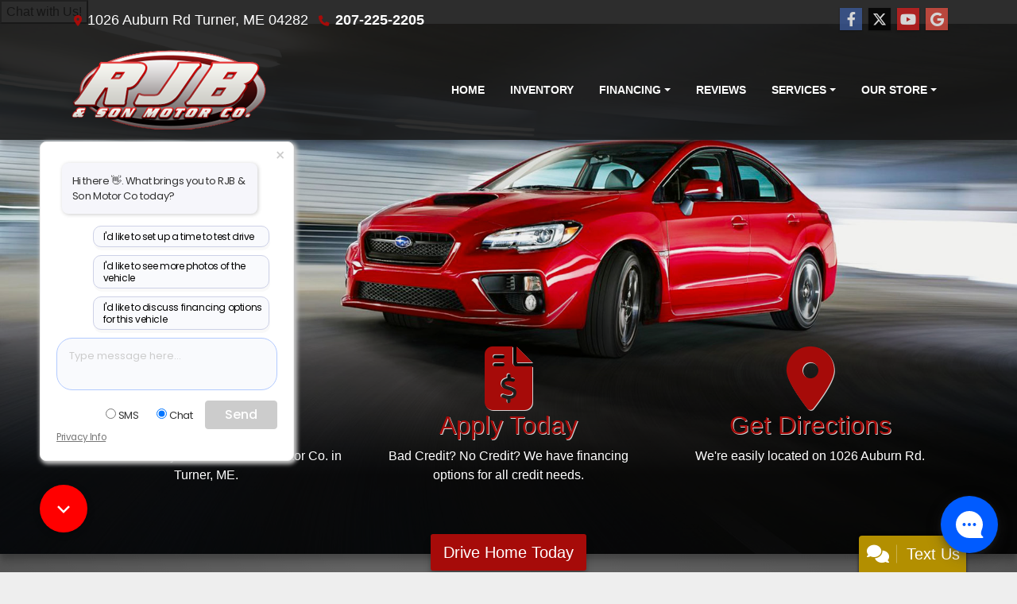

--- FILE ---
content_type: text/html; charset=utf-8
request_url: https://rjbandson.com/
body_size: 33747
content:
<!DOCTYPE html>

<html lang="en">

<head>
    <meta http-equiv="Content-Type" content="text/html; charset=utf-8" />
    <title>Your Trusted Used Car Dealer Turner, ME RJB &amp; Son Motor Co.</title>
    <meta name="viewport" content="width=device-width, initial-scale=1.0" />
    <meta name="keywords" content="used cars Turner ME, used car dealer Turner ME, used cars 04282, used car lot Turner, used trucks Turner ME, used truck dealer Turner ME, used trucks 04282, RJB &amp; Son Motor Co. Turner ME">
    <meta name="description" content="Check out our high-quality used cars, trucks, &amp; SUVs at RJB &amp; Son Motor  Our dedicated team ensures you find the right vehicle with ease, value, and reliability">
<meta name="google-site-verification" content="AzoIyR1kOgyWKfn7cmJRciA84UVd_uBH5ALkf_mTcWs" />        <meta name="og:image" property="og:image" content="https://imagescdn.dealercarsearch.com/DealerImages/15524/20761/logo.png">
    <meta name="og:url" property="og:url" content="https://rjbandson.com/">
    <meta name="og:title" property="og:title" content="Your Trusted Used Car Dealer Turner, ME RJB &amp; Son Motor Co.">
    <meta name="og:description" property="og:description" content="Check out our high-quality used cars, trucks, &amp; SUVs at RJB &amp; Son Motor  Our dedicated team ensures you find the right vehicle with ease, value, and reliability">
    <meta property="og:type" content="website" />
    <meta name="ahrefs-site-verification" content="53103b0d9242445bf5556befdfb2c6276ecca58675c43bb2eb60ad5be6a227df">


<link rel="preconnect" href="https://userway.org" crossorigin/>
<link rel="preconnect" href="https://www.google-analytics.com" />
<script type='text/javascript'>
var _userway_config = {
/* uncomment the following line to override default position*/
position: '5',
/* uncomment the following line to override default size (values: small, large)*/
size: 'small',
/* uncomment the following line to override default language (e.g., fr, de, es, he, nl, etc.)*/
// language: 'en-US',
/* uncomment the following line to override color set via widget (e.g., #053f67)*/
// color: '#053f67',
/* uncomment the following line to override type set via widget(1=person, 2=chair, 3=eye)*/
// type: '2',
/* uncomment the following line to override support on mobile devices*/
// mobile: true,
account: 'RKc9SJg9ce'
};
</script>
<script type='text/javascript' async src ='https://cdn.userway.org/widget.js'></script>

        <link rel="stylesheet" href="/Dealers/15001_16000/15524_mvc/20761.min.css?v=zEc5tk5pWz5bALYoJvq0a81aOh3HX157DwqOurue8Iw" />
    <link rel="canonical" href="https://rjbandson.com/" />

<script>
  (function(i,s,o,g,r,a,m){i['GoogleAnalyticsObject']=r;i[r]=i[r]||function(){
  (i[r].q=i[r].q||[]).push(arguments)},i[r].l=1*new Date();a=s.createElement(o),
  m=s.getElementsByTagName(o)[0];a.async=1;a.src=g;m.parentNode.insertBefore(a,m)
  })(window,document,'script','//www.google-analytics.com/analytics.js','ga');
  ga('create', 'UA-115343981-1', 'auto', 'Dealer');  ga('Dealer.send', 'pageview');
</script>

<!-- Global site tag (gtag.js) - Google Analytics -->
<script async src="https://www.googletagmanager.com/gtag/js?id=G-0NK83BWWD0"></script>
<script>
  window.dataLayer = window.dataLayer || [];
  function gtag(){dataLayer.push(arguments);}
  gtag('js', new Date());
  gtag('config', 'G-0NK83BWWD0');
  gtag('config', 'G-3RNWQYM023');
</script>

<script type="text/javascript" src="https://cdn.customerconnections.io/Script/91f13561355a48f1bbb731f4b15d5bd5" async></script>

<script src="https://analytics.ahrefs.com/analytics.js" data-key="hbpLe51RWoAI7ftB475+xw" async></script>
<script type='text/javascript' src='https://webchat.hammer-corp.com/loader.js'></script>


<script src="https://www.automoxie.com/chat/dealerchat.js.cfm?sellerID=5651" type="text/javascript"></script>
<button id="myButton">Chat with Us!</button> <script> document.getElementById("myButton").onclick = function() { openAutomoxieChat(); } </script></head>


<body class="homePage Default-dcs">

    <header class="s54r_header">
        <div class="s54r_topBar">
            <div class="container">
                
    <div id="HeaderPane" class="row no-gutters s54r_headerPane">
</div>
                
    <div id="AddressPane" class="row no-gutters s54r_addressPane">

<div class="ContentPane_116052 AddressAndPhone AddressAndPhone_116052">

<div class="AddressPhone_Main">
        <span class="LabelAddress1">
            <i class="fa-solid fa-location-dot"></i> 1026 Auburn Rd
        </span>
        <span class="LabelCityStateZip1">Turner, ME 04282</span>
        <span class="LabelPhone1">
            <i class="fa-solid fa-phone"></i>
            <a href='tel:207-225-2205'>
                 207-225-2205
            </a>
        </span>




</div>
</div>
<div class="ContentPane_116051 SocialMedia SocialMedia_116051">

<div class="socialMedia">
            <a href="https://www.facebook.com/getgreatcars/" target="_blank" rel="noopener" title="Follow Us on Facebook" aria-label="Follow Us on Facebook">
                <i class='fa-brands fa-facebook-f'></i>
            </a>

            <a href="https://twitter.com/RJBANDSON" target="_blank" rel="noopener" title="Follow Us on Twitter" aria-label="Follow Us on Twitter">
                <i class='fa-brands fa-x-twitter'></i>
            </a>


            <a href="https://www.youtube.com/channel/UCBspYPBcDcqvZcwHHWRy1dw" target="_blank" rel="noopener" title="Follow Us on YouTube" aria-label="Follow Us on YouTube">
                <i class='fa-brands fa-youtube'></i>
            </a>

            <a href="https://www.google.com/maps?cid=3345806953109181426" target="_blank" rel="noopener" title="Follow Us on Google" aria-label="Follow Us on Google">
                <i class='fa-brands fa-google'></i>
            </a>





</div></div></div>
            </div>
        </div>
        <div class="s54r_menuBar">
            <div class="container">
                <div class="row no-gutters bottomHeader">
                    <div class="logoWrapper">
                        

        <script type="text/javascript">
            var pageTitle = "";
            var pageH1 = "";
            var pageTitleLength = "0";

            try {
                var pageTitleEl = document.querySelector('meta[name="og:title"]')

                if (pageTitleEl != null) {
                    pageTitle = pageTitleEl.content;
                    pageTitleLength = pageTitle.length;
                }
                document.addEventListener("DOMContentLoaded",
                    function () {

                        var pageH1El = document.querySelector("h1");

                        if (pageH1El != null) {
                            var h1Text = pageH1El.innerText;

                            if (h1Text != null) {
                                pageH1 = h1Text;

                                if (init_utag_data && init_utag_data.page_h1 != null) {
                                    init_utag_data.page_h1 = h1Text;
                                }

                            }
                        }
                        else {
                            if (init_utag_data["page_h1"] === "" || init_utag_data["page_h1"] === null) {
                                delete init_utag_data["page_h1"];
                            }
                        }


                    });
            }
            catch {
                console.log('Tealium form error ')
            }
        </script>
<script type="text/javascript">
var init_utag_data = { 
"tealium_event": "product_list_view",
"firestorm_dealer_id": "91f13561355a48f1bbb731f4b15d5bd5",
"ga4_id": "G-0NK83BWWD0",
"page_title": pageTitle,
"page_h1": pageH1 ,
"page_title_count": pageTitleLength,
"site_company_name": "RJB & Son Motor Co.",
"site_id": "20761",
"site_internal_id": "15524",
"site_platform": "dcs",
"site_section": "search",
"site_company_city": "Turner",
"site_company_state": "ME",
"site_company_zip_code": "04282",
"site_phone_main": "207-225-2205",
};
</script>
            <script type="text/javascript">
                var utag_data = init_utag_data;
            </script>


<a id="hlLogo" aria-label="Dealer Logo" href="//rjbandson.com">
    <img class="dealerLogo logo logo_15524 img-fluid" title="RJB &amp; Son Motor Co." alt="RJB &amp; Son Motor Co." src="https://imagescdn.dealercarsearch.com/DealerImages/15524/20761/logo.png" />
</a>
                    </div>
                    <div class="menuWrapper">
                        
    <nav id="s54r_menu" class="navbar navbar-expand-lg">
            <button class="siteMenu navbar-toggler" type="button" data-toggle="collapse" data-target="#siteNav" aria-controls="siteNav" aria-expanded="false" aria-label="Toggle navigation">
                Site Menu
            </button>
        <div class="collapse navbar-collapse" id="siteNav">
            <ul class="navbar-nav ">

                            <li class="nav-item ">
                                <a href="/default" class="nav-link"  >
                                    <span>Home</span>
                                </a>

                            </li>
                            <li class="nav-item ">
                                <a href="/newandusedcars?clearall=1" class="nav-link"  >
                                    <span>Inventory</span>
                                </a>

                            </li>
                            <li class="nav-item dropdown">
                                <a href="/financing" class="nav-link dropdown-toggle" data-toggle=dropdown aria-haspopup=true aria-expanded=false >
                                    <span>Financing</span>
                                </a>

                                    <div class="dropdown-menu">
                                                <a class="dropdown-item" href="/creditapp" ><span>Apply Online</span></a>
                                                <a class="dropdown-item" href="/loancalculator" ><span>Loan Calculator</span></a>
                                    </div>
                            </li>
                            <li class="nav-item ">
                                <a href="/testimonials" class="nav-link"  >
                                    <span>Reviews</span>
                                </a>

                            </li>
                            <li class="nav-item dropdown">
                                <a href="/services" class="nav-link dropdown-toggle" data-toggle=dropdown aria-haspopup=true aria-expanded=false >
                                    <span>Services</span>
                                </a>

                                    <div class="dropdown-menu">
                                                <a class="dropdown-item" href="/trade" ><span>Value Your Trade-In</span></a>
                                                <a class="dropdown-item" href="/locatorservice" ><span>Car Finder</span></a>
                                                <a class="dropdown-item" href="/promotions" ><span>Promotions</span></a>
                                                <a class="dropdown-item" href="/used-car-dealership-in-maine" ><span>Used Car Dealership In Maine</span></a>
                                    </div>
                            </li>
                            <li class="nav-item dropdown">
                                <a href="/ourstore" class="nav-link dropdown-toggle" data-toggle=dropdown aria-haspopup=true aria-expanded=false >
                                    <span>Our Store</span>
                                </a>

                                    <div class="dropdown-menu">
                                                <a class="dropdown-item" href="/store" ><span>Store Info</span></a>
                                                <a class="dropdown-item" href="/blog" ><span>Blog</span></a>
                                                <a class="dropdown-item" href="/aboutus" ><span>About Us</span></a>
                                                <a class="dropdown-item" href="/meetourstaff" ><span>Meet Our Staff</span></a>
                                                <a class="dropdown-item" href="/privacy" ><span>Privacy Policy</span></a>
                                    </div>
                            </li>
            </ul>
        </div>
    </nav>

                    </div>
                </div>
            </div>
        </div>
    </header>

    <section id="Slides_wrap">
        
    <div id="SlidesPane" class="SlidesPane">

<div class="ContentPane_1064601 ResponsiveBanner ResponsiveBanner_1064601">

<div id="myCarousel" class="carousel slide carousel-fade" data-ride="carousel">
    
    <div class="carousel-inner">
        <div class="carousel-item carousel-item-banner active">
<img src="data:image/svg+xml,%3Csvg xmlns='http://www.w3.org/2000/svg' viewBox='0 0 1920 1000'%3E%3C/svg%3E" data-src="https://imagescdn.dealercarsearch.com/DealerImages/15524/20761/1.jpg" class="first-slide slideImgUpdate img-fluid lazyload" loading="auto" alt="" />
</div>

    </div>

</div>

<script type="text/javascript">
    document.addEventListener('DOMContentLoaded',function(event) {$(function(){$('#myCarousel').carousel({interval: 8000});});});
</script>
</div>
<div class="ContentPane_1064600 HTMLModule HTMLModule_1064600">


<div class="dcsBannerBtn container">
<a href="/creditapp" class="">
<span>Drive Home Today</span>
</a>
<p>Subject to Credit Approval</p>
</div></div></div>
        
    <div id="inSlidesPane" class="inslidesPane container">

<div class="ContentPane_1064588 HTMLModule HTMLModule_1064588">


<div class="ctaBtns container row">
  <div class="col-md-4">
    <a class="ctaBtn" href="/newandusedcars?clearall=1"><i class="fas fa-tachometer-alt"></i>
    <h3>Our Inventory</h3>
    <p>View our inventory from RJB & Son Motor Co. in Turner, ME.</p></a>
  </div>
  <div class="col-md-4">
    <a class="ctaBtn" href="/creditapp"><i class="fas fa-file-invoice-dollar"></i>
    <h3>Apply Today</h3>
    <p>Bad Credit? No Credit? We have financing options for all credit needs.</p></a>
  </div>
  <div class="col-md-4">
    <a class="ctaBtn" href="/directions"><i class="fas fa-map-marker-alt"></i>
    <h3>Get Directions</h3>
    <p>We're easily located on 1026 Auburn Rd.</p></a>
  </div>
</div></div></div>
    </section>
    <section id="Pane1_wrap">
        
    <div id="Pane1" class="s54r_Pane1 container">

<div id='ContentPane_1064586' class='HTMLModule HTMLModule_1064586'>
    <h2 class="dcsTitle"><span>Shop</span> Options</h2>


</div>
<div id='ContentPane_1064587' class='HTMLModule HTMLModule_1064587'>
    <h2 class="dcsTitle">By Price</h2>


<div class="container shopPrice">
  <div class="row">
    <div class="col-sm-6 col-lg-3 priceBox">
      <a href="/newandusedcars?clearall=1&pricelow=1&pricehigh=5000">
      <div class="priceBtn">
        <h3>
          Affordable
        </h3>
        <div class="prices">
          <p>
            $5K <span>& Under</span>
          </p>
        </div>
      </div></a>
    </div>
    <div class="col-sm-6 col-lg-3 priceBox">
      <a href="/newandusedcars?clearall=1&pricelow=5000&pricehigh=15000">
      <div class="priceBtn">
        <h3>
          Basic
        </h3>
        <div class="prices">
          <p>
            $5K <span>To</span> $15K
          </p>
        </div>
      </div></a>
    </div>
    <div class="col-sm-6 col-lg-3 priceBox">
      <a href="/newandusedcars?clearall=1&pricelow=15000&pricehigh=25000">
      <div class="priceBtn">
        <h3>
          Standard
        </h3>
        <div class="prices">
          <p>
            $15K <span>To</span> $25K
          </p>
        </div>
      </div></a>
    </div>
    <div class="col-sm-6 col-lg-3 priceBox">
      <a href="/newandusedcars?clearall=1&pricelow=25000&pricehigh=500000">
      <div class="priceBtn">
        <h3>
          Premium
        </h3>
        <div class="prices">
          <p>
            $25K <span>& Over</span>
          </p>
        </div>
      </div></a>
    </div>
  </div>
  <div class="row disclaimer">
    <small></small>
  </div>
</div></div>
<div id='ContentPane_1064584' class='ResponsiveFilterByType ResponsiveFilterByType_1064584'>
    <h2 class="dcsTitle">By Type</h2>

<div class="FilterByType_Main">
    <ul>
        <li class="FilterByType_li1"> <a target="_top" aria-label="Convertible" href="/newandusedcars?clearall=1&amp;type=Convertible"><img src="images/type_01.png?v=oNxJJhqWtcQkFTCGAfNfPTd8Pk5Zn_UKnUTegWFEq7E" alt="Convertible" /></a> </li>
        <li class="FilterByType_li2"> <a target="_top" aria-label="Coupe" href="/newandusedcars?clearall=1&amp;type=Coupe"><img src="images/type_02.png?v=1wSml0u1xM464356I-f2tVHPyeYDKpTG48kMik6PX8M" alt="Coupe" /></a> </li>
        <li class="FilterByType_li3"> <a target="_top" aria-label="Hatchback" href="/newandusedcars?clearall=1&amp;type=Hatchback"><img src="images/type_03.png?v=tgu_qQB5BD-60RDIkhtGggPPExgVOFzEGAoXtFK33u0" alt="Hatchback" /></a> </li>
        <li class="FilterByType_li4"> <a target="_top" aria-label="Sedan" href="/newandusedcars?clearall=1&amp;type=Sedan"><img src="images/type_04.png?v=twVWNtIUCJiA4zcE24tr7x86gNCVK-FG9XFpnmtl668" alt="Sedan" /></a> </li>
        <li class="FilterByType_li5"> <a target="_top" aria-label="SUV" href="/newandusedcars?clearall=1&amp;type=SUV"><img src="images/type_05.png?v=Rlr_ozliEaqn46yz3IZ3uWjmRQXjmHt1lR-YLe4LfMQ" alt="SUV" /></a> </li>
        <li class="FilterByType_li6"> <a target="_top" aria-label="Truck" href="/newandusedcars?clearall=1&amp;type=Truck"><img src="images/type_06.png?v=J1f3pFGfzftIO0fSCsDsnMuXtujPxrYH_hJ2aGzKQaE" alt="Truck" /></a> </li>
        <li class="FilterByType_li7"> <a target="_top" aria-label="Van-Minivan" href="/newandusedcars?clearall=1&amp;type=Van-Minivan"><img src="images/type_07.png?v=X-XMqrhY5jquvFT35BCNotdnWyhQUMQQrPnuDcosdis" alt="Van-Minivan" /></a> </li>
        <li class="FilterByType_li8"> <a target="_top" aria-label="Wagon" href="/newandusedcars?clearall=1&amp;type=Wagon"><img src="images/type_08.png?v=Cv6Y-8dj-bf0khPUkfuo5P-mRxvR4ODNL-JfN_mP7KI" alt="Wagon" /></a> </li>
        <li class="FilterByType_li9"> <a target="_top" aria-label="CUV" href="/newandusedcars?clearall=1&amp;type=CUV"><img src="/images/type_09.png?v=Cv6Y-8dj-bf0khPUkfuo5P-mRxvR4ODNL-JfN_mP7KI" alt="CUV" /></a> </li>
        <li class="FilterByType_li10"> <a target="_top" aria-label="Crossover" href="/newandusedcars?clearall=1&amp;type=Crossover"><img src="/images/type_10.png?v=Cv6Y-8dj-bf0khPUkfuo5P-mRxvR4ODNL-JfN_mP7KI" alt="Crossover" /></a> </li>
    </ul>
</div></div>
<div id='ContentPane_1064593' class='ResponsiveMakeList ResponsiveMakeList_1064593'>
    <h2 class="dcsTitle">By Make</h2>

<div id="MakeFilterDiv" class="FilterBackground ">
        <a class="FilterLink" href="/newandusedcars?clearall=1&MakeName=Audi" aria-label="Audis for sale in Turner, ME">
                Audi (8)
        </a>
        <a class="FilterLink" href="/newandusedcars?clearall=1&MakeName=BMW" aria-label="BMWs for sale in Turner, ME">
                BMW (1)
        </a>
        <a class="FilterLink" href="/newandusedcars?clearall=1&MakeName=Cadillac" aria-label="Cadillacs for sale in Turner, ME">
                Cadillac (1)
        </a>
        <a class="FilterLink" href="/newandusedcars?clearall=1&MakeName=Chevrolet" aria-label="Chevrolets for sale in Turner, ME">
                Chevrolet (2)
        </a>
        <a class="FilterLink" href="/newandusedcars?clearall=1&MakeName=Dodge" aria-label="Dodges for sale in Turner, ME">
                Dodge (1)
        </a>
        <a class="FilterLink" href="/newandusedcars?clearall=1&MakeName=Ford" aria-label="Fords for sale in Turner, ME">
                Ford (3)
        </a>
        <a class="FilterLink" href="/newandusedcars?clearall=1&MakeName=GMC" aria-label="GMCs for sale in Turner, ME">
                GMC (2)
        </a>
        <a class="FilterLink" href="/newandusedcars?clearall=1&MakeName=Honda" aria-label="Hondas for sale in Turner, ME">
                Honda (3)
        </a>
        <a class="FilterLink" href="/newandusedcars?clearall=1&MakeName=Hyundai" aria-label="Hyundais for sale in Turner, ME">
                Hyundai (1)
        </a>
        <a class="FilterLink" href="/newandusedcars?clearall=1&MakeName=Jeep" aria-label="Jeeps for sale in Turner, ME">
                Jeep (4)
        </a>
        <a class="FilterLink" href="/newandusedcars?clearall=1&MakeName=Mitsubishi" aria-label="Mitsubishis for sale in Turner, ME">
                Mitsubishi (1)
        </a>
        <a class="FilterLink" href="/newandusedcars?clearall=1&MakeName=Nissan" aria-label="Nissans for sale in Turner, ME">
                Nissan (4)
        </a>
        <a class="FilterLink" href="/newandusedcars?clearall=1&MakeName=RAM" aria-label="RAMs for sale in Turner, ME">
                RAM (1)
        </a>
        <a class="FilterLink" href="/newandusedcars?clearall=1&MakeName=Subaru" aria-label="Subarus for sale in Turner, ME">
                Subaru (1)
        </a>
        <a class="FilterLink" href="/newandusedcars?clearall=1&MakeName=Toyota" aria-label="Toyotas for sale in Turner, ME">
                Toyota (2)
        </a>
        <a class="FilterLink" href="/newandusedcars?clearall=1&MakeName=Volkswagen" aria-label="Volkswagens for sale in Turner, ME">
                Volkswagen (1)
        </a>
</div></div>
<div class="ContentPane_1064599 HTMLModule HTMLModule_1064599">


<img src="https://imagescdn.dealercarsearch.com/DealerImages/15524/20761/carCutout.png" class="img-fluid carCutout" alt="Vehicle Image"></div></div>
    </section>
    <section id="Pane2_wrap">
        
    <div id="Pane2" class="s54r_Pane2 container">

<div id='ContentPane_1064597' class='ResponsiveInventoryModule6 ResponsiveInventoryModule6_1064597'>
    <h2 class="dcsTitle">See Our <span>Inventory</span></h2>

<div id="vehicles" class="i06r">
    <div class="intro-text"></div>
    <div class="inv-loading-overlay d-none">
    </div>
    <form id="filterForm" data-ajax="true" data-ajax-method="get" data-ajax-mode="replace-with" data-ajax-update="#vehicles" data-ajax-success="inventoryModuleFormSuccess()" data-ajax-failure="inventoryModuleFormFailure();" action="/InventoryModule/RefreshInventoryModule?pagename=Default" method="post">

        <div class="inv-filter-wrap">
            <button class="btn filterBtn filter-btn-wide" type="button" data-toggle="collapse" data-target="#panelRefine" aria-expanded="false" aria-controls="panelRefine"><i class="fa-solid fa-sliders"></i> Filter Vehicles</button>
            
<div id="panelRefine" class="inv-filterRow collapse  " data-id-to-update="filters">
    <div class="refineSearchWrap">
        <div class="refineSearch panel-group" id="refineAccordion">

            <div id="filterFields">

                    

                    <div class="cd-filter-block">
                        <label aria-label="Condition">Condition</label>

                        <div class="cd-filter-content">
                            <select class='selectpicker form-control' multiple id='FilterCondition' aria-label='FilterCondition' data-selected-text-format='count > 2' data-dropdown-align-right='true' name='newused' ><option value='' selected>Any</option><option value='1' name='newused' >Used (36)</option></select>
                        </div>
                    </div>

                    <div class="cd-filter-block">
                        <label aria-label="Year">Year</label>

                        <div class="cd-filter-content">
                            <select class='selectpicker form-control' multiple id='FilterYear' aria-label='FilterYear' data-selected-text-format='count > 2' data-dropdown-align-right='true' name='year' ><option value='' selected>Any</option><option value='2008' name='year' >2008 (2)</option><option value='2009' name='year' >2009 (3)</option><option value='2010' name='year' >2010 (1)</option><option value='2011' name='year' >2011 (1)</option><option value='2012' name='year' >2012 (1)</option><option value='2013' name='year' >2013 (2)</option><option value='2014' name='year' >2014 (3)</option><option value='2015' name='year' >2015 (5)</option><option value='2016' name='year' >2016 (4)</option><option value='2017' name='year' >2017 (6)</option><option value='2018' name='year' >2018 (6)</option><option value='2019' name='year' >2019 (2)</option></select>
                        </div>
                    </div>

                    <div class="cd-filter-block">
                        <label aria-label="Make">Make</label>

                        <div class="cd-filter-content">
                            <select class='selectpicker form-control' multiple id='FilterMakeName' aria-label='FilterMakeName' data-selected-text-format='count > 2' data-dropdown-align-right='true' name='makename' ><option value='' selected>Any</option><option value='Audi' name='makename' >Audi (8)</option><option value='BMW' name='makename' >BMW (1)</option><option value='Cadillac' name='makename' >Cadillac (1)</option><option value='Chevrolet' name='makename' >Chevrolet (2)</option><option value='Dodge' name='makename' >Dodge (1)</option><option value='Ford' name='makename' >Ford (3)</option><option value='GMC' name='makename' >GMC (2)</option><option value='Honda' name='makename' >Honda (3)</option><option value='Hyundai' name='makename' >Hyundai (1)</option><option value='Jeep' name='makename' >Jeep (4)</option><option value='Mitsubishi' name='makename' >Mitsubishi (1)</option><option value='Nissan' name='makename' >Nissan (4)</option><option value='RAM' name='makename' >RAM (1)</option><option value='Subaru' name='makename' >Subaru (1)</option><option value='Toyota' name='makename' >Toyota (2)</option><option value='Volkswagen' name='makename' >Volkswagen (1)</option></select>
                        </div>
                    </div>

                    <div class="cd-filter-block">
                        <label aria-label="Model">Model</label>

                        <div class="cd-filter-content">
                            <select class='selectpicker form-control' multiple id='FilterModelName' aria-label='FilterModelName' data-selected-text-format='count > 2' data-dropdown-align-right='true' name='modelname' disabled><option value='' selected>Any</option><option value='3500' name='modelname' >3500 (1)</option><option value='5-Series' name='modelname' >5-Series (1)</option><option value='A3' name='modelname' >A3 (1)</option><option value='A4' name='modelname' >A4 (3)</option><option value='A8 L' name='modelname' >A8 L (1)</option><option value='Accord' name='modelname' >Accord (1)</option><option value='Beetle Coupe' name='modelname' >Beetle Coupe (1)</option><option value='CR-V' name='modelname' >CR-V (1)</option><option value='Cherokee' name='modelname' >Cherokee (1)</option><option value='Colorado' name='modelname' >Colorado (1)</option><option value='Corolla' name='modelname' >Corolla (1)</option><option value='Durango' name='modelname' >Durango (1)</option><option value='Elantra' name='modelname' >Elantra (1)</option><option value='Envoy' name='modelname' >Envoy (1)</option><option value='Escape' name='modelname' >Escape (1)</option><option value='F-150' name='modelname' >F-150 (1)</option><option value='Fiesta' name='modelname' >Fiesta (1)</option><option value='Frontier' name='modelname' >Frontier (1)</option><option value='Grand Cherokee' name='modelname' >Grand Cherokee (2)</option><option value='Outlander Sport' name='modelname' >Outlander Sport (1)</option><option value='Q5' name='modelname' >Q5 (1)</option><option value='Q7' name='modelname' >Q7 (1)</option><option value='Ridgeline' name='modelname' >Ridgeline (1)</option><option value='Rogue' name='modelname' >Rogue (2)</option><option value='S6' name='modelname' >S6 (1)</option><option value='Tacoma' name='modelname' >Tacoma (1)</option><option value='Titan XD' name='modelname' >Titan XD (1)</option><option value='Traverse' name='modelname' >Traverse (1)</option><option value='Wrangler Unlimited' name='modelname' >Wrangler Unlimited (1)</option><option value='XTS' name='modelname' >XTS (1)</option><option value='XV Crosstrek' name='modelname' >XV Crosstrek (1)</option><option value='Yukon' name='modelname' >Yukon (1)</option></select>
                        </div>
                    </div>

                    <div class="cd-filter-block">
                        <label aria-label="Trim">Trim</label>

                        <div class="cd-filter-content">
                            <select class='selectpicker form-control' multiple id='FilterTrimName' aria-label='FilterTrimName' data-selected-text-format='count > 2' data-dropdown-align-right='true' name='trimname' disabled><option value='' selected>Any</option><option value='2.0 Tfsi Auto Premium Quattro Awd' name='trimname' >2.0 Tfsi Auto Premium Quattro Awd (1)</option><option value='2.0 Tfsi Premium' name='trimname' >2.0 Tfsi Premium (1)</option><option value='2Dr Man 2.0T Turbo Pzev *Ltd Avail*' name='trimname' >2Dr Man 2.0T Turbo Pzev *Ltd Avail* (1)</option><option value='2Wd 4Dr Sle1' name='trimname' >2Wd 4Dr Sle1 (1)</option><option value='3.0 Tfsi Premium Plus' name='trimname' >3.0 Tfsi Premium Plus (1)</option><option value='4.0 Tfsi Sport' name='trimname' >4.0 Tfsi Sport (1)</option><option value='4Dr Hb At S Tronic 2.0T Quattro S Line' name='trimname' >4Dr Hb At S Tronic 2.0T Quattro S Line (1)</option><option value='4Dr Sdn Auto Quattro 2.0T Premium Plus' name='trimname' >4Dr Sdn Auto Quattro 2.0T Premium Plus (1)</option><option value='4Dr Sdn Auto Se (Alabama Plant)' name='trimname' >4Dr Sdn Auto Se (Alabama Plant) (1)</option><option value='4Dr Sdn Man Ce (Natl)' name='trimname' >4Dr Sdn Man Ce (Natl) (1)</option><option value='4Dr Sdn Platinum Awd' name='trimname' >4Dr Sdn Platinum Awd (1)</option><option value='4Dr Sdn Prestige' name='trimname' >4Dr Sdn Prestige (1)</option><option value='4Dr V6 Auto Ex-L' name='trimname' >4Dr V6 Auto Ex-L (1)</option><option value='4Wd 4Dr Denali' name='trimname' >4Wd 4Dr Denali (1)</option><option value='4Wd 4Dr Laredo' name='trimname' >4Wd 4Dr Laredo (1)</option><option value='4Wd 4Dr Sport' name='trimname' >4Wd 4Dr Sport (1)</option><option value='4Wd 4Dr Summit' name='trimname' >4Wd 4Dr Summit (1)</option><option value='4Wd Crew Cab 128.3" Work Truck' name='trimname' >4Wd Crew Cab 128.3" Work Truck (1)</option><option value='4Wd Crew Cab Lwb Auto Sl' name='trimname' >4Wd Crew Cab Lwb Auto Sl (1)</option><option value='4Wd Crew Cab Rts' name='trimname' >4Wd Crew Cab Rts (1)</option><option value='4Wd Double V6 Mt (Natl)' name='trimname' >4Wd Double V6 Mt (Natl) (1)</option><option value='4Wd Supercab 145" Xlt' name='trimname' >4Wd Supercab 145" Xlt (1)</option><option value='4X4 Diesel Single Cab Sv' name='trimname' >4X4 Diesel Single Cab Sv (1)</option><option value='535I Xdrive' name='trimname' >535I Xdrive (1)</option><option value='5Dr Cvt 2.0I Limited' name='trimname' >5Dr Cvt 2.0I Limited (1)</option><option value='Awd 4Dr Lt Leather W/3Lt' name='trimname' >Awd 4Dr Lt Leather W/3Lt (1)</option><option value='Awd 5Dr Ex-L' name='trimname' >Awd 5Dr Ex-L (1)</option><option value='Awd Sl' name='trimname' >Awd Sl (2)</option><option value='Citadel' name='trimname' >Citadel (1)</option><option value='Premium 45 Tfsi Quattro' name='trimname' >Premium 45 Tfsi Quattro (1)</option><option value='Se Hatch' name='trimname' >Se Hatch (1)</option><option value='Sport S 4X4' name='trimname' >Sport S 4X4 (1)</option><option value='St Crew Cab Swb 4Wd' name='trimname' >St Crew Cab Swb 4Wd (1)</option><option value='Titanium 4Wd' name='trimname' >Titanium 4Wd (1)</option></select>
                        </div>
                    </div>

                    <div class="cd-filter-block">
                        <label aria-label="Color">Color</label>

                        <div class="cd-filter-content">
                            <select class='selectpicker form-control' multiple id='FilterExteriorColor' aria-label='FilterExteriorColor' data-selected-text-format='count > 2' data-dropdown-align-right='true' name='color' ><option value='' selected>Any</option><option value='Black' name='color' >Black (8)</option><option value='Blue' name='color' >Blue (4)</option><option value='Brown' name='color' >Brown (1)</option><option value='Charcoal' name='color' >Charcoal (1)</option><option value='Gray' name='color' >Gray (6)</option><option value='Maroon' name='color' >Maroon (1)</option><option value='Not Specified' name='color' >Not Specified (4)</option><option value='Red' name='color' >Red (4)</option><option value='Silver' name='color' >Silver (2)</option><option value='White' name='color' >White (5)</option></select>
                        </div>
                    </div>

                    <div class="cd-filter-block">
                        <label aria-label="Interior Color">Interior Color</label>

                        <div class="cd-filter-content">
                            <select class='selectpicker form-control' multiple id='FilterInteriorColor' aria-label='FilterInteriorColor' data-selected-text-format='count > 2' data-dropdown-align-right='true' name='intcolor' ><option value='' selected>Any</option><option value='Black' name='intcolor' >Black (12)</option><option value='Brown' name='intcolor' >Brown (1)</option><option value='Gray' name='intcolor' >Gray (10)</option><option value='Tan' name='intcolor' >Tan (2)</option></select>
                        </div>
                    </div>

                    <div class="cd-filter-block">
                        <label aria-label="Interior">Interior</label>

                        <div class="cd-filter-content">
                            <select class='selectpicker form-control' multiple id='FilterInteriorType' aria-label='FilterInteriorType' data-selected-text-format='count > 2' data-dropdown-align-right='true' name='inttype' ><option value='' selected>Any</option><option value='Cloth' name='inttype' >Cloth (8)</option><option value='Leather' name='inttype' >Leather (15)</option><option value='Leather Trim' name='inttype' >Leather Trim (1)</option></select>
                        </div>
                    </div>

                    <div class="cd-filter-block">
                        <label aria-label="Body Type">Body Type</label>

                        <div class="cd-filter-content">
                            <select class='selectpicker form-control' multiple id='FilterAllBodyTypes' aria-label='FilterAllBodyTypes' data-selected-text-format='count > 2' data-dropdown-align-right='true' name='alltype' ><option value='' selected>Any</option><option value='Crew Pickup' name='alltype' >Crew Pickup (3)</option><option value='Extended Cab Pickup' name='alltype' >Extended Cab Pickup (1)</option><option value='Hatchback' name='alltype' >Hatchback (1)</option><option value='Hatchback 2 Dr.' name='alltype' >Hatchback 2 Dr. (1)</option><option value='Pickup' name='alltype' >Pickup (1)</option><option value='Sedan' name='alltype' >Sedan (10)</option><option value='Suv' name='alltype' >Suv (16)</option><option value='Truck' name='alltype' >Truck (2)</option><option value='Wagon' name='alltype' >Wagon (1)</option></select>
                        </div>
                    </div>

                    


                    <div class="cd-filter-block">
                        <label aria-label="Fuel Type">Fuel Type</label>

                        <div class="cd-filter-content">
                            <select class='selectpicker form-control' multiple id='FilterFuelTypeName' aria-label='FilterFuelTypeName' data-selected-text-format='count > 2' data-dropdown-align-right='true' name='fueltype' ><option value='' selected>Any</option><option value='Diesel' name='fueltype' >Diesel (1)</option><option value='Gasoline' name='fueltype' >Gasoline (23)</option></select>
                        </div>
                    </div>

                    <div class="cd-filter-block">
                        <label aria-label="Cylinders">Cylinders</label>

                        <div class="cd-filter-content">
                            <select class='selectpicker form-control' multiple id='FilterCylinders' aria-label='FilterCylinders' data-selected-text-format='count > 2' data-dropdown-align-right='true' name='cylinders' ><option value='' selected>Any</option><option value='0' name='cylinders' >0 (1)</option><option value='4' name='cylinders' >4 (16)</option><option value='6' name='cylinders' >6 (14)</option><option value='8' name='cylinders' >8 (5)</option></select>
                        </div>
                    </div>

                    <div class="cd-filter-block">
                        <label aria-label="Drive Train">Drive Train</label>

                        <div class="cd-filter-content">
                            <select class='selectpicker form-control' multiple id='FilterDriveTrain' aria-label='FilterDriveTrain' data-selected-text-format='count > 2' data-dropdown-align-right='true' name='vehicledrivetypename' ><option value='' selected>Any</option><option value='4WD' name='vehicledrivetypename' >4WD (13)</option><option value='AWD' name='vehicledrivetypename' >AWD (17)</option><option value='FWD' name='vehicledrivetypename' >FWD (5)</option><option value='RWD' name='vehicledrivetypename' >RWD (1)</option></select>
                        </div>
                    </div>

                    <div class="cd-filter-block">
                        <label aria-label="Transmission">Transmission</label>

                        <div class="cd-filter-content">
                            <select class='selectpicker form-control' multiple id='FilterTransmission' aria-label='FilterTransmission' data-selected-text-format='count > 2' data-dropdown-align-right='true' name='trans' ><option value='' selected>Any</option><option value='6 Speed Manual' name='trans' >6 Speed Manual (1)</option><option value='Automatic' name='trans' >Automatic (29)</option><option value='Cvt' name='trans' >Cvt (5)</option><option value='Manual' name='trans' >Manual (1)</option></select>
                        </div>
                    </div>
                <hr />
                <div class="filter-block">

                        <div class="openSearchFilter cd-filter-block">
                            <label aria-label="Keyword Search">Keyword Search</label>

                            <div class="cd-filter-content">
                                <input id="FilterOpenSearch" class="form-control" aria-label="FilterOpenSearch" inputmode="search" enterkeyhint="done" type="search" value="" name="opensearch"></input>
                            </div>
                        </div>
                </div>

                <div class="filter-block sliderFilters row">

                        <div class="cd-filter-block col">
                            <label aria-label="Price">Price</label>

                            <div class="cd-filter-content">
                                <input 
                        data-type='double'
                        id='RangePriceLowToPriceHigh'
                        class='js-range-slider d-none'
                        aria-label='RangePriceLowToPriceHigh'
                        data-step='500'
                        name='pricelowpricehigh'
                        data-min='0'
                        data-max='26950'
                        data-prefix='$'
                        data-postfix=''
                        data-from=''
                        data-to=''>
                        <input type='hidden' id='FilterPriceLow' name='pricelow' aria-label='FilterPriceLow' value=>
                        <input type='hidden' id='FilterPriceHigh' name='pricehigh' aria-label='FilterPriceHigh' value=>
                            </div>
                        </div>

                        

                        <div class="cd-filter-block col">
                            <label aria-label="Mileage">Mileage</label>

                            <div class="cd-filter-content">
                                <input 
                        data-type='double'
                        id='RangeMileage'
                        class='js-range-slider d-none'
                        aria-label='RangeMileage'
                        data-step='1000'
                        name='mileagelowmileagehigh'
                        data-min='21060'
                        data-max='209961'
                        data-prefix=''
                        data-postfix=' mi'
                        data-from=''
                        data-to=''>
                        <input type='hidden' id='FilterMileageLow' name='mileagelow' aria-label='FilterMileageLow' value=>
                        <input type='hidden' id='FilterMileageHigh' name='mileagehigh' aria-label='FilterMileageHigh' value=>
                            </div>
                        </div>
                </div>

            </div>
        </div>
    </div>
    <input type="hidden" id="CurrentPageName" value="Default" />
</div>

            <div id="outerSearchParameters" class="searchParameters update-removable-filters ">
                <div id="search-params-wrap2" class="search-params"></div>
            </div>
        </div>
        <div class="topResults row">
            <div class="inv-pager col-lg-6 update-pager">

    <button onClick="changePage(this)" class="btn btn-default btn-xs disabled" aria-label="Previous" disabled="" type="button" value="0">
        <i class="fa-solid fa-chevron-left"></i>
    </button>
    <span class="pager-summary">
        Page: 1 of 3 (36 vehicles)
    </span>
    <button onClick="changePage(this)" class="btn btn-default btn-xs" aria-label="Next" type="button" value="2">
        <i class="fa-solid fa-chevron-right"></i>
    </button>

            </div>
            <div class="inv-sort-count col-lg-6 update-sort-count">
                <!--sort by-->
<span class="sort-lbl">Sort By: <select onchange='changePageSortBy()' id="cboSort" aria-label="Sort By" name="sortby"><option value='phl' >Price: High to Low</option><option value='plh' >Price: Low to High</option><option value='yhl' selected>Year: High to Low</option><option value='ylh' >Year: Low to High</option><option value='mhl' >Mileage: High to Low</option><option value='mlh' >Mileage: Low to High</option><option value='abc' >Vehicles: A to Z</option><option value='zyx' >Vehicles: Z to A</option><option value='old' >Stock: Oldest</option><option value='new' >Stock: Newest</option><option value='ran' >Random</option></select></span>
<!--page size-->

<span style="" class="per-page">Per Page: <select class="  " onchange='changePageSize()' id='cboPageSize' aria-label="Page Size" name="pagesize"><option value='12' selected>12</option><option value='24' >24</option><option value='48' >48</option><option value='72' >72</option><option value='96' >96</option></select></span>
<input type='hidden' id='DealerId' name='did' value='15524'/><input type='hidden' id='PriceSortType' name='pricesorttype' value='Retail'/><input type='hidden' id='PageNumber' name='page' value='1'/><input type='hidden' id='IsSideFilterShown' name='issidefiltershown' value='false'/>

            </div>
        </div>

        <div class="i06r_vehicles animated fadeInRight update-vehicles">
        <div class="row">
                <div class="i06r_vehicle col-sm-6 col-lg-4 col-xl-3 infinite-scroll-current-page" data-page="1">

                    <highlight-srp-bar></highlight-srp-bar>

                    <div class="i06r_image">
                        <a aria-label="2019 Audi A4 Premium 45 TFSI quattro" href="/vdp/23460198/Used-2019-Audi-A4-Premium-45-TFSI-quattro-for-sale-in-Turner-ME-04282">
                            <img data-src='https://imagescdn.dealercarsearch.com/DealerImages/15524/15524_newarrivalphoto.jpg' alt='2019 Audi A4 Premium 45 TFSI quattro' src="data:image/svg&#x2B;xml,%3Csvg xmlns=&#x27;http://www.w3.org/2000/svg&#x27; viewBox=&#x27;0 0 4 3&#x27;%3E%3C/svg%3E" class="Image1 img-fluid lazyload" loading="auto" />
                        </a>
                    </div>
                    <div class="i06r_details hidden-xs">
                        <h4 class="vehicleTitle">
                            <a aria-label="2019 Audi A4 Premium 45 TFSI quattro" href="/vdp/23460198/Used-2019-Audi-A4-Premium-45-TFSI-quattro-for-sale-in-Turner-ME-04282">
                                 2019 Audi A4 <span class="vehicle-trim d-none">Premium 45 TFSI quattro</span>
                            </a>
                        </h4>
                        <div class="priceDataDiv i06r_priceWrap">
                            <div>
                                        <a class="lnkPriceInquiry" aria-label="2019 Audi A4 Premium 45 TFSI quattro" href="/vdp/23460198/Used-2019-Audi-A4-Premium-45-TFSI-quattro-for-sale-in-Turner-ME-04282?mode=inquiry">
                                            Get ePrice
                                        </a>
                            </div>
                        </div>
                            <a href="tel:207-225-2205" class="btnCall btn d-block d-sm-none">
                                    <i class="fa-solid fa-phone"></i> 207-225-2205                            </a>
                        <a class="lnkInquiry btnInq btn d-block d-sm-none" aria-label="2019 Audi A4 Premium 45 TFSI quattro" href="/vdp/23460198/Used-2019-Audi-A4-Premium-45-TFSI-quattro-for-sale-in-Turner-ME-04282?mode=inquiry">
                            Inquiry
                        </a>
                            <a href="/creditapp?dealer=15524&amp;id=23460198" class="lnkCredit financeLnk btn no-mobile">
                                Financing
                            </a>
                            <a data-dealer-id='15524'
                               data-inventory-id='23460198'
                               class="lnkSms smsBtn smsBtnList btn  d-block d-sm-none"
                                   href="#" rel="nofollow"
                               onclick="ModalSmsTextForm_UpdateVehicleId(15524, 23460198, '2019 Audi A4', 'M1616')"
                               data-toggle="modal"
                               data-target="#smsModal">
                                <i class="fas fa-comments"></i> Text Us
                            </a>
                    </div>
                </div>
                <div class="i06r_vehicle col-sm-6 col-lg-4 col-xl-3 infinite-scroll-current-page" data-page="1">

                    <highlight-srp-bar></highlight-srp-bar>

                    <div class="i06r_image">
                        <a aria-label="2019 Ford Escape Titanium 4WD" href="/vdp/23268183/Used-2019-Ford-Escape-Titanium-4WD-for-sale-in-Turner-ME-04282">
                            <img data-src='https://imagescdn.dealercarsearch.com/Media/15524/23268183/639025981389544866.jpg' alt='2019 Ford Escape Titanium 4WD' src="data:image/svg&#x2B;xml,%3Csvg xmlns=&#x27;http://www.w3.org/2000/svg&#x27; viewBox=&#x27;0 0 4 3&#x27;%3E%3C/svg%3E" class="Image1 img-fluid lazyload" loading="auto" />
                        </a>
                    </div>
                    <div class="i06r_details hidden-xs">
                        <h4 class="vehicleTitle">
                            <a aria-label="2019 Ford Escape Titanium 4WD" href="/vdp/23268183/Used-2019-Ford-Escape-Titanium-4WD-for-sale-in-Turner-ME-04282">
                                 2019 Ford Escape <span class="vehicle-trim d-none">Titanium 4WD</span>
                            </a>
                        </h4>
                        <div class="priceDataDiv i06r_priceWrap">
                            <div>
                                    <span class="lblPrice">$17,950</span>
                            </div>
                        </div>
                            <a href="tel:207-225-2205" class="btnCall btn d-block d-sm-none">
                                    <i class="fa-solid fa-phone"></i> 207-225-2205                            </a>
                        <a class="lnkInquiry btnInq btn d-block d-sm-none" aria-label="2019 Ford Escape Titanium 4WD" href="/vdp/23268183/Used-2019-Ford-Escape-Titanium-4WD-for-sale-in-Turner-ME-04282?mode=inquiry">
                            Inquiry
                        </a>
                            <a href="/creditapp?dealer=15524&amp;id=23268183" class="lnkCredit financeLnk btn no-mobile">
                                Financing
                            </a>
                            <a data-dealer-id='15524'
                               data-inventory-id='23268183'
                               class="lnkSms smsBtn smsBtnList btn  d-block d-sm-none"
                                   href="#" rel="nofollow"
                               onclick="ModalSmsTextForm_UpdateVehicleId(15524, 23268183, '2019 Ford Escape', 'L1124920')"
                               data-toggle="modal"
                               data-target="#smsModal">
                                <i class="fas fa-comments"></i> Text Us
                            </a>
                    </div>
                </div>
                <div class="i06r_vehicle col-sm-6 col-lg-4 col-xl-3 infinite-scroll-current-page" data-page="1">

                    <highlight-srp-bar></highlight-srp-bar>

                    <div class="i06r_image">
                        <a aria-label="2018 Chevrolet Colorado 4WD Crew Cab 128.3&quot; Work Truck" href="/vdp/23272659/Used-2018-Chevrolet-Colorado-4WD-Crew-Cab-1283-Work-Truck-for-sale-in-Turner-ME-04282">
                            <img data-src='https://imagescdn.dealercarsearch.com/Media/15524/23272659/639035673730976287.jpg' alt='2018 Chevrolet Colorado 4WD Crew Cab 128.3&quot; Work Truck' src="data:image/svg&#x2B;xml,%3Csvg xmlns=&#x27;http://www.w3.org/2000/svg&#x27; viewBox=&#x27;0 0 4 3&#x27;%3E%3C/svg%3E" class="Image1 img-fluid lazyload" loading="auto" />
                        </a>
                    </div>
                    <div class="i06r_details hidden-xs">
                        <h4 class="vehicleTitle">
                            <a aria-label="2018 Chevrolet Colorado 4WD Crew Cab 128.3&quot; Work Truck" href="/vdp/23272659/Used-2018-Chevrolet-Colorado-4WD-Crew-Cab-1283-Work-Truck-for-sale-in-Turner-ME-04282">
                                 2018 Chevrolet Colorado <span class="vehicle-trim d-none">4WD Crew Cab 128.3&quot; Work Truck</span>
                            </a>
                        </h4>
                        <div class="priceDataDiv i06r_priceWrap">
                            <div>
                                    <span class="lblPrice">$17,950</span>
                            </div>
                        </div>
                            <a href="tel:207-225-2205" class="btnCall btn d-block d-sm-none">
                                    <i class="fa-solid fa-phone"></i> 207-225-2205                            </a>
                        <a class="lnkInquiry btnInq btn d-block d-sm-none" aria-label="2018 Chevrolet Colorado 4WD Crew Cab 128.3&quot; Work Truck" href="/vdp/23272659/Used-2018-Chevrolet-Colorado-4WD-Crew-Cab-1283-Work-Truck-for-sale-in-Turner-ME-04282?mode=inquiry">
                            Inquiry
                        </a>
                            <a href="/creditapp?dealer=15524&amp;id=23272659" class="lnkCredit financeLnk btn no-mobile">
                                Financing
                            </a>
                            <a data-dealer-id='15524'
                               data-inventory-id='23272659'
                               class="lnkSms smsBtn smsBtnList btn  d-block d-sm-none"
                                   href="#" rel="nofollow"
                               onclick="ModalSmsTextForm_UpdateVehicleId(15524, 23272659, '2018 Chevrolet Colorado', 'L1125121')"
                               data-toggle="modal"
                               data-target="#smsModal">
                                <i class="fas fa-comments"></i> Text Us
                            </a>
                    </div>
                </div>
                <div class="i06r_vehicle col-sm-6 col-lg-4 col-xl-3 infinite-scroll-current-page" data-page="1">

                    <highlight-srp-bar></highlight-srp-bar>

                    <div class="i06r_image">
                        <a aria-label="2018 Chevrolet Traverse AWD 4dr LT Leather w/3LT" href="/vdp/23254607/Used-2018-Chevrolet-Traverse-AWD-4dr-LT-Leather-w3LT-for-sale-in-Turner-ME-04282">
                            <img data-src='https://imagescdn.dealercarsearch.com/Media/15524/23254607/639035676131830335.jpg' alt='2018 Chevrolet Traverse AWD 4dr LT Leather w/3LT' src="data:image/svg&#x2B;xml,%3Csvg xmlns=&#x27;http://www.w3.org/2000/svg&#x27; viewBox=&#x27;0 0 4 3&#x27;%3E%3C/svg%3E" class="Image1 img-fluid lazyload" loading="auto" />
                        </a>
                    </div>
                    <div class="i06r_details hidden-xs">
                        <h4 class="vehicleTitle">
                            <a aria-label="2018 Chevrolet Traverse AWD 4dr LT Leather w/3LT" href="/vdp/23254607/Used-2018-Chevrolet-Traverse-AWD-4dr-LT-Leather-w3LT-for-sale-in-Turner-ME-04282">
                                 2018 Chevrolet Traverse <span class="vehicle-trim d-none">AWD 4dr LT Leather w/3LT</span>
                            </a>
                        </h4>
                        <div class="priceDataDiv i06r_priceWrap">
                            <div>
                                    <span class="lblPrice">$16,950</span>
                            </div>
                        </div>
                            <a href="tel:207-225-2205" class="btnCall btn d-block d-sm-none">
                                    <i class="fa-solid fa-phone"></i> 207-225-2205                            </a>
                        <a class="lnkInquiry btnInq btn d-block d-sm-none" aria-label="2018 Chevrolet Traverse AWD 4dr LT Leather w/3LT" href="/vdp/23254607/Used-2018-Chevrolet-Traverse-AWD-4dr-LT-Leather-w3LT-for-sale-in-Turner-ME-04282?mode=inquiry">
                            Inquiry
                        </a>
                            <a href="/creditapp?dealer=15524&amp;id=23254607" class="lnkCredit financeLnk btn no-mobile">
                                Financing
                            </a>
                            <a data-dealer-id='15524'
                               data-inventory-id='23254607'
                               class="lnkSms smsBtn smsBtnList btn  d-block d-sm-none"
                                   href="#" rel="nofollow"
                               onclick="ModalSmsTextForm_UpdateVehicleId(15524, 23254607, '2018 Chevrolet Traverse', 'L1124417')"
                               data-toggle="modal"
                               data-target="#smsModal">
                                <i class="fas fa-comments"></i> Text Us
                            </a>
                    </div>
                </div>
                <div class="i06r_vehicle col-sm-6 col-lg-4 col-xl-3 infinite-scroll-current-page" data-page="1">

                    <highlight-srp-bar></highlight-srp-bar>

                    <div class="i06r_image">
                        <a aria-label="2018 Dodge Durango Citadel" href="/vdp/22882525/Used-2018-Dodge-Durango-Citadel-for-sale-in-Turner-ME-04282">
                            <img data-src='https://imagescdn.dealercarsearch.com/Media/15524/22882525/638906953653283220.jpg' alt='2018 Dodge Durango Citadel' src="data:image/svg&#x2B;xml,%3Csvg xmlns=&#x27;http://www.w3.org/2000/svg&#x27; viewBox=&#x27;0 0 4 3&#x27;%3E%3C/svg%3E" class="Image1 img-fluid lazyload" loading="auto" />
                        </a>
                    </div>
                    <div class="i06r_details hidden-xs">
                        <h4 class="vehicleTitle">
                            <a aria-label="2018 Dodge Durango Citadel" href="/vdp/22882525/Used-2018-Dodge-Durango-Citadel-for-sale-in-Turner-ME-04282">
                                 2018 Dodge Durango <span class="vehicle-trim d-none">Citadel</span>
                            </a>
                        </h4>
                        <div class="priceDataDiv i06r_priceWrap">
                            <div>
                                    <span class="lblPrice">$23,950</span>
                            </div>
                        </div>
                            <a href="tel:207-225-2205" class="btnCall btn d-block d-sm-none">
                                    <i class="fa-solid fa-phone"></i> 207-225-2205                            </a>
                        <a class="lnkInquiry btnInq btn d-block d-sm-none" aria-label="2018 Dodge Durango Citadel" href="/vdp/22882525/Used-2018-Dodge-Durango-Citadel-for-sale-in-Turner-ME-04282?mode=inquiry">
                            Inquiry
                        </a>
                            <a href="/creditapp?dealer=15524&amp;id=22882525" class="lnkCredit financeLnk btn no-mobile">
                                Financing
                            </a>
                            <a data-dealer-id='15524'
                               data-inventory-id='22882525'
                               class="lnkSms smsBtn smsBtnList btn  d-block d-sm-none"
                                   href="#" rel="nofollow"
                               onclick="ModalSmsTextForm_UpdateVehicleId(15524, 22882525, '2018 Dodge Durango', 'L81757')"
                               data-toggle="modal"
                               data-target="#smsModal">
                                <i class="fas fa-comments"></i> Text Us
                            </a>
                    </div>
                </div>
                <div class="i06r_vehicle col-sm-6 col-lg-4 col-xl-3 infinite-scroll-current-page" data-page="1">

                    <highlight-srp-bar></highlight-srp-bar>

                    <div class="i06r_image">
                        <a aria-label="2018 Jeep Wrangler Unlimited Sport S 4x4" href="/vdp/23364166/Used-2018-Jeep-Wrangler-Unlimited-Sport-S-4x4-for-sale-in-Turner-ME-04282">
                            <img data-src='https://imagescdn.dealercarsearch.com/DealerImages/15524/15524_newarrivalphoto.jpg' alt='2018 Jeep Wrangler Unlimited Sport S 4x4' src="data:image/svg&#x2B;xml,%3Csvg xmlns=&#x27;http://www.w3.org/2000/svg&#x27; viewBox=&#x27;0 0 4 3&#x27;%3E%3C/svg%3E" class="Image1 img-fluid lazyload" loading="auto" />
                        </a>
                    </div>
                    <div class="i06r_details hidden-xs">
                        <h4 class="vehicleTitle">
                            <a aria-label="2018 Jeep Wrangler Unlimited Sport S 4x4" href="/vdp/23364166/Used-2018-Jeep-Wrangler-Unlimited-Sport-S-4x4-for-sale-in-Turner-ME-04282">
                                 2018 Jeep Wrangler Unlimited <span class="vehicle-trim d-none">Sport S 4x4</span>
                            </a>
                        </h4>
                        <div class="priceDataDiv i06r_priceWrap">
                            <div>
                                        <a class="lnkPriceInquiry" aria-label="2018 Jeep Wrangler Unlimited Sport S 4x4" href="/vdp/23364166/Used-2018-Jeep-Wrangler-Unlimited-Sport-S-4x4-for-sale-in-Turner-ME-04282?mode=inquiry">
                                            Get ePrice
                                        </a>
                            </div>
                        </div>
                            <a href="tel:207-225-2205" class="btnCall btn d-block d-sm-none">
                                    <i class="fa-solid fa-phone"></i> 207-225-2205                            </a>
                        <a class="lnkInquiry btnInq btn d-block d-sm-none" aria-label="2018 Jeep Wrangler Unlimited Sport S 4x4" href="/vdp/23364166/Used-2018-Jeep-Wrangler-Unlimited-Sport-S-4x4-for-sale-in-Turner-ME-04282?mode=inquiry">
                            Inquiry
                        </a>
                            <a href="/creditapp?dealer=15524&amp;id=23364166" class="lnkCredit financeLnk btn no-mobile">
                                Financing
                            </a>
                            <a data-dealer-id='15524'
                               data-inventory-id='23364166'
                               class="lnkSms smsBtn smsBtnList btn  d-block d-sm-none"
                                   href="#" rel="nofollow"
                               onclick="ModalSmsTextForm_UpdateVehicleId(15524, 23364166, '2018 Jeep Wrangler Unlimited', 'L1225915')"
                               data-toggle="modal"
                               data-target="#smsModal">
                                <i class="fas fa-comments"></i> Text Us
                            </a>
                    </div>
                </div>
                <div class="i06r_vehicle col-sm-6 col-lg-4 col-xl-3 infinite-scroll-current-page" data-page="1">

                    <highlight-srp-bar></highlight-srp-bar>

                    <div class="i06r_image">
                        <a aria-label="2018 Nissan Rogue AWD SL" href="/vdp/23268184/Used-2018-Nissan-Rogue-AWD-SL-for-sale-in-Turner-ME-04282">
                            <img data-src='https://imagescdn.dealercarsearch.com/Media/15524/23268184/638994066229618267.jpg' alt='2018 Nissan Rogue AWD SL' src="data:image/svg&#x2B;xml,%3Csvg xmlns=&#x27;http://www.w3.org/2000/svg&#x27; viewBox=&#x27;0 0 4 3&#x27;%3E%3C/svg%3E" class="Image1 img-fluid lazyload" loading="auto" />
                        </a>
                    </div>
                    <div class="i06r_details hidden-xs">
                        <h4 class="vehicleTitle">
                            <a aria-label="2018 Nissan Rogue AWD SL" href="/vdp/23268184/Used-2018-Nissan-Rogue-AWD-SL-for-sale-in-Turner-ME-04282">
                                 2018 Nissan Rogue <span class="vehicle-trim d-none">AWD SL</span>
                            </a>
                        </h4>
                        <div class="priceDataDiv i06r_priceWrap">
                            <div>
                                    <span class="lblPrice">$14,950</span>
                            </div>
                        </div>
                            <a href="tel:207-225-2205" class="btnCall btn d-block d-sm-none">
                                    <i class="fa-solid fa-phone"></i> 207-225-2205                            </a>
                        <a class="lnkInquiry btnInq btn d-block d-sm-none" aria-label="2018 Nissan Rogue AWD SL" href="/vdp/23268184/Used-2018-Nissan-Rogue-AWD-SL-for-sale-in-Turner-ME-04282?mode=inquiry">
                            Inquiry
                        </a>
                            <a href="/creditapp?dealer=15524&amp;id=23268184" class="lnkCredit financeLnk btn no-mobile">
                                Financing
                            </a>
                            <a data-dealer-id='15524'
                               data-inventory-id='23268184'
                               class="lnkSms smsBtn smsBtnList btn  d-block d-sm-none"
                                   href="#" rel="nofollow"
                               onclick="ModalSmsTextForm_UpdateVehicleId(15524, 23268184, '2018 Nissan Rogue', 'L1125020')"
                               data-toggle="modal"
                               data-target="#smsModal">
                                <i class="fas fa-comments"></i> Text Us
                            </a>
                    </div>
                </div>
                <div class="i06r_vehicle col-sm-6 col-lg-4 col-xl-3 infinite-scroll-current-page" data-page="1">

                    <highlight-srp-bar></highlight-srp-bar>

                    <div class="i06r_image">
                        <a aria-label="2018 Audi Q7 3.0 TFSI Premium Plus" href="/vdp/23345740/Used-2018-Audi-Q7-30-TFSI-Premium-Plus-for-sale-in-Turner-ME-04282">
                            <img data-src='https://imagescdn.dealercarsearch.com/Media/15524/23345740/639017360671077175.jpg' alt='2018 Audi Q7 3.0 TFSI Premium Plus' src="data:image/svg&#x2B;xml,%3Csvg xmlns=&#x27;http://www.w3.org/2000/svg&#x27; viewBox=&#x27;0 0 4 3&#x27;%3E%3C/svg%3E" class="Image1 img-fluid lazyload" loading="auto" />
                        </a>
                    </div>
                    <div class="i06r_details hidden-xs">
                        <h4 class="vehicleTitle">
                            <a aria-label="2018 Audi Q7 3.0 TFSI Premium Plus" href="/vdp/23345740/Used-2018-Audi-Q7-30-TFSI-Premium-Plus-for-sale-in-Turner-ME-04282">
                                 2018 Audi Q7 <span class="vehicle-trim d-none">3.0 TFSI Premium Plus</span>
                            </a>
                        </h4>
                        <div class="priceDataDiv i06r_priceWrap">
                            <div>
                                    <span class="lblPrice">$15,950</span>
                            </div>
                        </div>
                            <a href="tel:207-225-2205" class="btnCall btn d-block d-sm-none">
                                    <i class="fa-solid fa-phone"></i> 207-225-2205                            </a>
                        <a class="lnkInquiry btnInq btn d-block d-sm-none" aria-label="2018 Audi Q7 3.0 TFSI Premium Plus" href="/vdp/23345740/Used-2018-Audi-Q7-30-TFSI-Premium-Plus-for-sale-in-Turner-ME-04282?mode=inquiry">
                            Inquiry
                        </a>
                            <a href="/creditapp?dealer=15524&amp;id=23345740" class="lnkCredit financeLnk btn no-mobile">
                                Financing
                            </a>
                            <a data-dealer-id='15524'
                               data-inventory-id='23345740'
                               class="lnkSms smsBtn smsBtnList btn  d-block d-sm-none"
                                   href="#" rel="nofollow"
                               onclick="ModalSmsTextForm_UpdateVehicleId(15524, 23345740, '2018 Audi Q7', 'L1225611')"
                               data-toggle="modal"
                               data-target="#smsModal">
                                <i class="fas fa-comments"></i> Text Us
                            </a>
                    </div>
                </div>
                <div class="i06r_vehicle col-sm-6 col-lg-4 col-xl-3 infinite-scroll-current-page" data-page="1">

                    <highlight-srp-bar></highlight-srp-bar>

                    <div class="i06r_image">
                        <a aria-label="2017 Ford Fiesta SE Hatch" href="/vdp/23198056/Used-2017-Ford-Fiesta-SE-Hatch-for-sale-in-Turner-ME-04282">
                            <img data-src='https://imagescdn.dealercarsearch.com/Media/15524/23198056/639046784992932574.jpg' alt='2017 Ford Fiesta SE Hatch' src="data:image/svg&#x2B;xml,%3Csvg xmlns=&#x27;http://www.w3.org/2000/svg&#x27; viewBox=&#x27;0 0 4 3&#x27;%3E%3C/svg%3E" class="Image1 img-fluid lazyload" loading="auto" />
                        </a>
                    </div>
                    <div class="i06r_details hidden-xs">
                        <h4 class="vehicleTitle">
                            <a aria-label="2017 Ford Fiesta SE Hatch" href="/vdp/23198056/Used-2017-Ford-Fiesta-SE-Hatch-for-sale-in-Turner-ME-04282">
                                 2017 Ford Fiesta <span class="vehicle-trim d-none">SE Hatch</span>
                            </a>
                        </h4>
                        <div class="priceDataDiv i06r_priceWrap">
                            <div>
                                    <span class="lblPrice">$11,950</span>
                            </div>
                        </div>
                            <a href="tel:207-225-2205" class="btnCall btn d-block d-sm-none">
                                    <i class="fa-solid fa-phone"></i> 207-225-2205                            </a>
                        <a class="lnkInquiry btnInq btn d-block d-sm-none" aria-label="2017 Ford Fiesta SE Hatch" href="/vdp/23198056/Used-2017-Ford-Fiesta-SE-Hatch-for-sale-in-Turner-ME-04282?mode=inquiry">
                            Inquiry
                        </a>
                            <a href="/creditapp?dealer=15524&amp;id=23198056" class="lnkCredit financeLnk btn no-mobile">
                                Financing
                            </a>
                            <a data-dealer-id='15524'
                               data-inventory-id='23198056'
                               class="lnkSms smsBtn smsBtnList btn  d-block d-sm-none"
                                   href="#" rel="nofollow"
                               onclick="ModalSmsTextForm_UpdateVehicleId(15524, 23198056, '2017 Ford Fiesta', 'L1023730')"
                               data-toggle="modal"
                               data-target="#smsModal">
                                <i class="fas fa-comments"></i> Text Us
                            </a>
                    </div>
                </div>
                <div class="i06r_vehicle col-sm-6 col-lg-4 col-xl-3 infinite-scroll-current-page" data-page="1">

                    <highlight-srp-bar></highlight-srp-bar>

                    <div class="i06r_image">
                        <a aria-label="2017 Nissan Rogue AWD SL" href="/vdp/23493125/Used-2017-Nissan-Rogue-AWD-SL-for-sale-in-Turner-ME-04282">
                            <img data-src='https://imagescdn.dealercarsearch.com/DealerImages/15524/15524_newarrivalphoto.jpg' alt='2017 Nissan Rogue AWD SL' src="data:image/svg&#x2B;xml,%3Csvg xmlns=&#x27;http://www.w3.org/2000/svg&#x27; viewBox=&#x27;0 0 4 3&#x27;%3E%3C/svg%3E" class="Image1 img-fluid lazyload" loading="auto" />
                        </a>
                    </div>
                    <div class="i06r_details hidden-xs">
                        <h4 class="vehicleTitle">
                            <a aria-label="2017 Nissan Rogue AWD SL" href="/vdp/23493125/Used-2017-Nissan-Rogue-AWD-SL-for-sale-in-Turner-ME-04282">
                                 2017 Nissan Rogue <span class="vehicle-trim d-none">AWD SL</span>
                            </a>
                        </h4>
                        <div class="priceDataDiv i06r_priceWrap">
                            <div>
                                        <a class="lnkPriceInquiry" aria-label="2017 Nissan Rogue AWD SL" href="/vdp/23493125/Used-2017-Nissan-Rogue-AWD-SL-for-sale-in-Turner-ME-04282?mode=inquiry">
                                            Get ePrice
                                        </a>
                            </div>
                        </div>
                            <a href="tel:207-225-2205" class="btnCall btn d-block d-sm-none">
                                    <i class="fa-solid fa-phone"></i> 207-225-2205                            </a>
                        <a class="lnkInquiry btnInq btn d-block d-sm-none" aria-label="2017 Nissan Rogue AWD SL" href="/vdp/23493125/Used-2017-Nissan-Rogue-AWD-SL-for-sale-in-Turner-ME-04282?mode=inquiry">
                            Inquiry
                        </a>
                            <a href="/creditapp?dealer=15524&amp;id=23493125" class="lnkCredit financeLnk btn no-mobile">
                                Financing
                            </a>
                            <a data-dealer-id='15524'
                               data-inventory-id='23493125'
                               class="lnkSms smsBtn smsBtnList btn  d-block d-sm-none"
                                   href="#" rel="nofollow"
                               onclick="ModalSmsTextForm_UpdateVehicleId(15524, 23493125, '2017 Nissan Rogue', 'M1823')"
                               data-toggle="modal"
                               data-target="#smsModal">
                                <i class="fas fa-comments"></i> Text Us
                            </a>
                    </div>
                </div>
                <div class="i06r_vehicle col-sm-6 col-lg-4 col-xl-3 infinite-scroll-current-page" data-page="1">

                    <highlight-srp-bar></highlight-srp-bar>

                    <div class="i06r_image">
                        <a aria-label="2017 Nissan Titan XD 4x4 Diesel Single Cab SV" href="/vdp/23019780/Used-2017-Nissan-Titan-XD-4x4-Diesel-Single-Cab-SV-for-sale-in-Turner-ME-04282">
                            <img data-src='https://imagescdn.dealercarsearch.com/Media/15524/23019780/638969844314614089.jpg' alt='2017 Nissan Titan XD 4x4 Diesel Single Cab SV' src="data:image/svg&#x2B;xml,%3Csvg xmlns=&#x27;http://www.w3.org/2000/svg&#x27; viewBox=&#x27;0 0 4 3&#x27;%3E%3C/svg%3E" class="Image1 img-fluid lazyload" loading="auto" />
                        </a>
                    </div>
                    <div class="i06r_details hidden-xs">
                        <h4 class="vehicleTitle">
                            <a aria-label="2017 Nissan Titan XD 4x4 Diesel Single Cab SV" href="/vdp/23019780/Used-2017-Nissan-Titan-XD-4x4-Diesel-Single-Cab-SV-for-sale-in-Turner-ME-04282">
                                 2017 Nissan Titan XD <span class="vehicle-trim d-none">4x4 Diesel Single Cab SV</span>
                            </a>
                        </h4>
                        <div class="priceDataDiv i06r_priceWrap">
                            <div>
                                    <span class="lblPrice">$14,800</span>
                            </div>
                        </div>
                            <a href="tel:207-225-2205" class="btnCall btn d-block d-sm-none">
                                    <i class="fa-solid fa-phone"></i> 207-225-2205                            </a>
                        <a class="lnkInquiry btnInq btn d-block d-sm-none" aria-label="2017 Nissan Titan XD 4x4 Diesel Single Cab SV" href="/vdp/23019780/Used-2017-Nissan-Titan-XD-4x4-Diesel-Single-Cab-SV-for-sale-in-Turner-ME-04282?mode=inquiry">
                            Inquiry
                        </a>
                            <a href="/creditapp?dealer=15524&amp;id=23019780" class="lnkCredit financeLnk btn no-mobile">
                                Financing
                            </a>
                            <a data-dealer-id='15524'
                               data-inventory-id='23019780'
                               class="lnkSms smsBtn smsBtnList btn  d-block d-sm-none"
                                   href="#" rel="nofollow"
                               onclick="ModalSmsTextForm_UpdateVehicleId(15524, 23019780, '2017 Nissan Titan XD', 'L920012')"
                               data-toggle="modal"
                               data-target="#smsModal">
                                <i class="fas fa-comments"></i> Text Us
                            </a>
                    </div>
                </div>
                <div class="i06r_vehicle col-sm-6 col-lg-4 col-xl-3 infinite-scroll-current-page" data-page="1">

                    <highlight-srp-bar></highlight-srp-bar>

                    <div class="i06r_image">
                        <a aria-label="2017 Audi A8 L 4.0 TFSI Sport" href="/vdp/22218689/Used-2017-Audi-A8-L-40-TFSI-Sport-for-sale-in-Turner-ME-04282">
                            <img data-src='https://imagescdn.dealercarsearch.com/Media/15524/22218689/638784089311455939.jpg' alt='2017 Audi A8 L 4.0 TFSI Sport' src="data:image/svg&#x2B;xml,%3Csvg xmlns=&#x27;http://www.w3.org/2000/svg&#x27; viewBox=&#x27;0 0 4 3&#x27;%3E%3C/svg%3E" class="Image1 img-fluid lazyload" loading="auto" />
                        </a>
                    </div>
                    <div class="i06r_details hidden-xs">
                        <h4 class="vehicleTitle">
                            <a aria-label="2017 Audi A8 L 4.0 TFSI Sport" href="/vdp/22218689/Used-2017-Audi-A8-L-40-TFSI-Sport-for-sale-in-Turner-ME-04282">
                                 2017 Audi A8 L <span class="vehicle-trim d-none">4.0 TFSI Sport</span>
                            </a>
                        </h4>
                        <div class="priceDataDiv i06r_priceWrap">
                            <div>
                                    <span class="lblPrice">$22,950</span>
                            </div>
                        </div>
                            <a href="tel:207-225-2205" class="btnCall btn d-block d-sm-none">
                                    <i class="fa-solid fa-phone"></i> 207-225-2205                            </a>
                        <a class="lnkInquiry btnInq btn d-block d-sm-none" aria-label="2017 Audi A8 L 4.0 TFSI Sport" href="/vdp/22218689/Used-2017-Audi-A8-L-40-TFSI-Sport-for-sale-in-Turner-ME-04282?mode=inquiry">
                            Inquiry
                        </a>
                            <a href="/creditapp?dealer=15524&amp;id=22218689" class="lnkCredit financeLnk btn no-mobile">
                                Financing
                            </a>
                            <a data-dealer-id='15524'
                               data-inventory-id='22218689'
                               class="lnkSms smsBtn smsBtnList btn  d-block d-sm-none"
                                   href="#" rel="nofollow"
                               onclick="ModalSmsTextForm_UpdateVehicleId(15524, 22218689, '2017 Audi A8 L', 'L2156')"
                               data-toggle="modal"
                               data-target="#smsModal">
                                <i class="fas fa-comments"></i> Text Us
                            </a>
                    </div>
                </div>
        </div>
        </div>

            <div id="PagerBottom" class="PagerBottom row update-pager">
                <div class="topResults col">
                    
    <button onClick="changePage(this)" class="btn btn-default btn-xs disabled" aria-label="Previous" disabled="" type="button" value="0">
        <i class="fa-solid fa-chevron-left"></i>
    </button>
    <span class="pager-summary">
        Page: 1 of 3 (36 vehicles)
    </span>
    <button onClick="changePage(this)" class="btn btn-default btn-xs" aria-label="Next" type="button" value="2">
        <i class="fa-solid fa-chevron-right"></i>
    </button>

                </div>
            </div>

    <input name="__RequestVerificationToken" type="hidden" value="CfDJ8LqxME7GjCxKjslfvx1flCfj-9IZvVLiIXYRiOuYrX5HiG-7NlBvGrA-XFr_NiabcbvXv7bmQIJiipyG7U2sJDwLcwoRGJrvi22TaIsaWKqB72yDyRtrTjz2gxgJFuJXhESbVlGfT18oYEOn050CYPU" /></form>
    <div class="outro-text"></div>
    
        <script type="text/javascript">
            var pageTitle = "";
            var pageH1 = "";
            var pageTitleLength = "0";

            try {
                var pageTitleEl = document.querySelector('meta[name="og:title"]')

                if (pageTitleEl != null) {
                    pageTitle = pageTitleEl.content;
                    pageTitleLength = pageTitle.length;
                }
                document.addEventListener("DOMContentLoaded",
                    function () {

                        var pageH1El = document.querySelector("h1");

                        if (pageH1El != null) {
                            var h1Text = pageH1El.innerText;

                            if (h1Text != null) {
                                pageH1 = h1Text;

                                if (init_utag_data && init_utag_data.page_h1 != null) {
                                    init_utag_data.page_h1 = h1Text;
                                }

                            }
                        }
                        else {
                            if (init_utag_data["page_h1"] === "" || init_utag_data["page_h1"] === null) {
                                delete init_utag_data["page_h1"];
                            }
                        }


                    });
            }
            catch {
                console.log('Tealium form error ')
            }
        </script>
<script type="text/javascript">
var init_utag_data = { 
"tealium_event": "product_list_view",
"firestorm_dealer_id": "91f13561355a48f1bbb731f4b15d5bd5",
"ga4_id": "G-0NK83BWWD0",
"page_title": pageTitle,
"page_h1": pageH1 ,
"page_title_count": pageTitleLength,
"site_company_name": "RJB & Son Motor Co.",
"site_id": "20761",
"site_internal_id": "15524",
"site_platform": "dcs",
"site_section": "search",
"site_company_city": "Turner",
"site_company_state": "ME",
"site_company_zip_code": "04282",
"site_phone_main": "207-225-2205",
};
</script>
                <div id="TealiumProductListTags" class="tealium-product-list-tags">
                    <script type="text/javascript">
init_utag_data = { 
"tealium_event": "product_list_view",
"ga4_id": "G-0NK83BWWD0",
"firestorm_dealer_id": "91f13561355a48f1bbb731f4b15d5bd5",
"page_title": pageTitle,
"page_h1": pageH1,
"page_title_count": pageTitleLength,
"site_company_name": "RJB & Son Motor Co.",
"site_id": "20761",
"site_internal_id": "15524",
"site_platform": "dcs",
"site_section": "search",
"site_company_city": "Turner",
"site_company_state": "ME",
"site_company_zip_code": "04282",
"site_phone_main": "207-225-2205",
"product_list_make_ids": ["13","26","18","18","23","35","50","13","26","50","50","13"],
"product_list_names": ["2019 Audi A4","2019 Ford Escape","2018 Chevrolet Colorado","2018 Chevrolet Traverse","2018 Dodge Durango","2018 Jeep Wrangler Unlimited","2018 Nissan Rogue","2018 Audi Q7","2017 Ford Fiesta","2017 Nissan Rogue","2017 Nissan Titan XD","2017 Audi A8 L"],
"product_list_brands": ["Audi","Ford","Chevrolet","Chevrolet","Dodge","Jeep","Nissan","Audi","Ford","Nissan","Nissan","Audi"],
"product_list_ids": ["23460198","23268183","23272659","23254607","22882525","23364166","23268184","23345740","23198056","23493125","23019780","22218689"],
"product_list_makes": ["Audi","Ford","Chevrolet","Chevrolet","Dodge","Jeep","Nissan","Audi","Ford","Nissan","Nissan","Audi"],
"product_list_vins": ["WAUDNAF49KA034578","1FMCU9J9XKUB41751","1GCGTBEN9J1103774","1GNEVHKW9JJ113651","1C4SDJETXJC226374","1C4HJXDGXJW230014","JN8AT2MV9JW347469","WA1LAAF7XJD001097","3FADP4EJ0HM161291","5N1AT2MV9HC760947","1N6BA1RP9HN553821","WAU43AFD3HN010994"],
"product_list_years": ["2019","2019","2018","2018","2018","2018","2018","2018","2017","2017","2017","2017"],
};
</script>

                </div>
<script type="text/javascript">
utag_data = init_utag_data;
(function (a, b, c, d) {
a = 'https://tags.tiqcdn.com/utag/dtms/dcs-eas/prod/utag.js';
b = document; c = 'script'; d = b.createElement(c); d.src = a; d.type = 'text/java' + c; d.async = true;
a = b.getElementsByTagName(c)[0]; a.parentNode.insertBefore(d, a);
})();
window.addEventListener("load", (event) => {
utag.view(utag_data);
});
</script>
            <script type="text/javascript">
                                    var formName = '';
                                    var form_submit_utag_data = { 
"tealium_event": "form_submit",
"form_name": formName,
"form_type": formName,
"form_id": formName,
"ga4_id": "G-0NK83BWWD0",
"firestorm_dealer_id": "91f13561355a48f1bbb731f4b15d5bd5",
"page_title": pageTitle,
"page_title": pageH1,
"page_title_count": pageTitleLength,
"page_h1": pageH1,
"site_company_name": "RJB & Son Motor Co.",
"site_id": "20761",
"site_internal_id": "15524",
"site_platform": "dcs",
"site_section": "search",
"site_company_city": "Turner",
"site_company_state": "ME",
"site_company_zip_code": "04282",
"site_phone_main": "207-225-2205",
"form_submission_first_name": "",
"form_submission_last_name": "",
"form_submission_middle_name": "",
"form_submission_address": "",
"form_submission_email": "",
"form_submission_location_name": "",
"form_submission_mobile_phone": "",
"form_submission_home_phone": "",
"form_submission_postal_code": "",
"form_submission_city": "",
"form_submission_trade_in_vin": "",
"form_submission_trade_in_make": "",
"form_submission_trade_in_miles": "",
"form_submission_trade_in_model": "",
"form_submission_trade_in_year": "",
"form_submission_trade_in_cylinders": "",
"form_submission_trade_in_transmission": "",
"form_submission_trade_in_color": "",
"form_submission_trade_in_payoff_amount": "",
"form_submission_trade_in_wrecked": "",
"form_submission_trade_in_vehicle_option": "",
};

            </script>
            <script type="text/javascript">
                function tealiumFormSubmit(formNameVal) {
                    if (!form_submit_utag_data) {
                        return;
                    }
                    formName = formNameVal;
                    form_submit_utag_data.tealium_event = 'form_submit';
                    utag.link(form_submit_utag_data);
                };


                function tealiumFormLoad(formNameVal) {
                    if (!init_utag_data || !utag) {
                        return;
                    }
                    formName = formNameVal;
                    init_utag_data.tealium_event = 'form_load';
                    init_utag_data.form_name = formName;
                    init_utag_data.form_id = formName;
                    utag.link(init_utag_data);
                };

                function tealiumFormInteraction(formNameVal) {
                    if (!init_utag_data || !utag) {
                        return;
                    }
                    formName = formNameVal;
                    init_utag_data.form_name = formName;
                    init_utag_data.form_id = formName;
                    init_utag_data.tealium_event = 'form_interaction';
                    utag.link(init_utag_data);
                }

                function tealiumLink(formName) {
                    if (!init_utag_data)
                        return
                    utag.link(init_utag_data);
                }

                function getTradeOptions() {
                    var stringOptionsVal = "";
                    $('input[id="vehicleOptions"]:checked').each(function () {
                        let element = $(this);
                        let value = element.val(); // Get the value of the checked element
                        stringOptionsVal += (value + ' ,');
                    });
                    return stringOptionsVal;

                }
                function addTealiumFormInfo(formNameVal, removeTags) {

                    var removeFormSubmitTags = false
                    if (removeTags && removeTags == true)
                        removeFormSubmitTags = true


                    if (!form_submit_utag_data)
                        return

                    formName = formNameVal;

                    var tForm = document.getElementById(formName);

                    if (!tForm) {
                        var formByClass = document.getElementsByClassName(formName);
                        tForm = formByClass && formByClass[0] ? formByClass[0] : null;
                    }

                    try {
                        if (tForm && tForm != null && form_submit_utag_data) {

                            form_submit_utag_data.form_name = formName;
                            form_submit_utag_data.form_id = formName;


                            //Lead Info
                            form_submit_utag_data.form_submission_first_name = tForm.querySelector(`${'#FirstName'}`) && removeFormSubmitTags == false ? tForm.querySelector(`${'#FirstName'}`).value : document.getElementById('txtFirstName') ? document.getElementById('txtFirstName').value : null;
                            form_submit_utag_data.form_submission_last_name = tForm.querySelector(`${'#LastName'}`) && removeFormSubmitTags == false ? tForm.querySelector(`${'#LastName'}`).value : document.getElementById('txtLastName') ? document.getElementById('txtLastName').value : null;
                            form_submit_utag_data.form_submission_mobile_phone = tForm.querySelector(`${'#MobilePhone'}`) && removeFormSubmitTags == false ? tForm.querySelector(`${'#MobilePhone'}`).value : document.getElementById('txtMobilePhone') ? document.getElementById('txtMobilePhone').value : null;
                            form_submit_utag_data.form_submission_home_phone = tForm.querySelector(`${'#HomePhone'}`) && removeFormSubmitTags == false ? tForm.querySelector(`${'#HomePhone'}`).value : document.getElementById('txtHomePhone') ? document.getElementById('txtHomePhone').value : null;
                            form_submit_utag_data.form_submission_email = tForm.querySelector(`${'#Email'}`) && removeFormSubmitTags == false ? tForm.querySelector(`${'#Email'}`).value : document.getElementById('txtEmail') ? document.getElementById('txtEmail').value : null;
                            form_submit_utag_data.form_submission_postal_code = tForm.querySelector(`${'#txtZip'}`) && removeFormSubmitTags == false ? tForm.querySelector(`${'#txtZip'}`).value : document.getElementById('txtZip') ? document.getElementById('txtZip').value : null;
                            form_submit_utag_data.form_submission_city = tForm.querySelector(`${'#txtCity'}`) && removeFormSubmitTags == false ? tForm.querySelector(`${'#txtCity'}`).value : document.getElementById('txtCity') ? document.getElementById('txtCity').value : null;

                            if (formName.toLowerCase().includes("credit") || formName.toLowerCase().includes("default")) {
                                form_submit_utag_data.form_submission_first_name = document.getElementById('txtApplicantFirstName') && removeFormSubmitTags == false ? document.getElementById('txtApplicantFirstName').value : null;
                                form_submit_utag_data.form_submission_last_name = document.getElementById('txtApplicantLastName') && removeFormSubmitTags == false ? document.getElementById('txtApplicantLastName').value : null;
                                form_submit_utag_data.form_submission_mobile_phone = document.getElementById('txtApplicantMobilePhone') && removeFormSubmitTags == false ? document.getElementById('txtApplicantMobilePhone').value : null;
                                form_submit_utag_data.form_submission_home_phone = document.getElementById('txtApplicantHomePhone') && removeFormSubmitTags == false ? document.getElementById('txtApplicantHomePhone').value : null;
                                form_submit_utag_data.form_submission_email = document.getElementById('txtApplicantEmail') && removeFormSubmitTags == false ? document.getElementById('txtApplicantEmail').value : null;
                                form_submit_utag_data.form_submission_postal_code = document.getElementById('txtApplicantZip') && removeFormSubmitTags == false ? document.getElementById('txtApplicantZip').value : null;
                                form_submit_utag_data.form_submission_city = document.getElementById('txtApplicantCity') && removeFormSubmitTags == false ? document.getElementById('txtApplicantCity').value : null;
                                form_submit_utag_data.form_submission_address = document.getElementById('txtApplicantAddress1') && removeFormSubmitTags == false ? document.getElementById('txtApplicantAddress1').value : document.getElementById('txtApplicantHomeAddress1') ? document.getElementById('txtApplicantHomeAddress1').value : null;

                                form_submit_utag_data.product_make = document.getElementById('txtVehicleMake') && removeFormSubmitTags == false ? document.getElementById('txtVehicleMake').value : null;
                                form_submit_utag_data.product_brand = document.getElementById('txtVehicleMake') && removeFormSubmitTags == false ? document.getElementById('txtVehicleMake').value : null;
                                form_submit_utag_data.product_model = document.getElementById('txtVehicleModel') && removeFormSubmitTags == false ? document.getElementById('txtVehicleModel').value : null;
                                form_submit_utag_data.product_year = document.getElementById('txtVehicleYear') && removeFormSubmitTags == false ? document.getElementById('txtVehicleYear').value : null;
                            }
                            //Trade Forms
                            if (formName.toLowerCase().includes("trade") || formName.toLowerCase().includes("lookup")) {
                                form_submit_utag_data.form_submission_trade_in_make = tForm.querySelector(`${'#txtMake'}`) && removeFormSubmitTags == false ? tForm.querySelector(`${'#txtMake'}`).value : $('#tradein-make-select').find(":selected").text();
                                form_submit_utag_data.form_submission_trade_in_model = tForm.querySelector(`${'#txtModel'}`) && removeFormSubmitTags == false ? tForm.querySelector(`${'#txtModel'}`).value : $('#tradein-model-select').find(":selected").text();
                                form_submit_utag_data.form_submission_trade_in_miles = tForm.querySelector(`${'#txtMileage'}`) && removeFormSubmitTags == false ? tForm.querySelector(`${'#txtMileage'}`).value : null;
                                form_submit_utag_data.form_submission_trade_in_year = tForm.querySelector(`${'#VehicleYear'}`) && removeFormSubmitTags == false ? tForm.querySelector(`${'#VehicleYear'}`).value : $('#tradein-year-select').find(":selected").text() != '' ? $('#tradein-year-select').find(":selected").text() : $('#ddlYear').find(":selected").text();
                                form_submit_utag_data.form_submission_trade_in_color = tForm.querySelector(`${'#txtColor'}`) && removeFormSubmitTags == false ? tForm.querySelector(`${'#txtColor'}`).value : null;
                                form_submit_utag_data.form_submission_trade_in_cylinders = tForm.querySelector(`${'#txtEngine'}`) && removeFormSubmitTags == false ? tForm.querySelector(`${'#txtEngine'}`).value : null;
                                form_submit_utag_data.form_submission_trade_in_vin = tForm.querySelector(`${'#txtVin'}`) && removeFormSubmitTags == false ? tForm.querySelector(`${'#txtVin'}`).value : null;
                                form_submit_utag_data.form_submission_trade_in_transmission = tForm.querySelector(`${'#txtTransmission'}`) && removeFormSubmitTags == false ? tForm.querySelector(`${'#txtTransmission'}`).value : null;
                                form_submit_utag_data.form_submission_trade_in_payoff_amount = tForm.querySelector(`${'#txtPayoff'}`) && removeFormSubmitTags == false ? tForm.querySelector(`${'#txtPayoff'}`).value : null;
                                form_submit_utag_data.form_submission_trade_in_wrecked = tForm.querySelector(`${'#txtWrecked'}`) && removeFormSubmitTags == false ? tForm.querySelector(`${'#txtWrecked'}`).value : null;
                                form_submit_utag_data.form_submission_trade_in_vehicle_option = getTradeOptions();
                                form_submit_utag_data.form_submission_trade_in_color = tForm.querySelector(`${'#txtColor'}`) && removeFormSubmitTags == false ? tForm.querySelector(`${'#txtColor'}`).value : null;
                            }

                            //Service, parts , detail, rental forms
                            if (formName.toLowerCase().includes("service") || formName.toLowerCase().includes("rental") || formName.toLowerCase().includes("detailing") || formName.toLowerCase().includes("parts")) {
                                form_submit_utag_data.product_make = tForm.querySelector(`${'#txtMake'}`) && removeFormSubmitTags == false ? tForm.querySelector(`${'#txtMake'}`).value : $('#tradein-make-select').find(":selected").text();
                                form_submit_utag_data.product_brand = tForm.querySelector(`${'#txtMake'}`) && removeFormSubmitTags == false ? tForm.querySelector(`${'#txtMake'}`).value : $('#tradein-make-select').find(":selected").text();
                                form_submit_utag_data.product_model = tForm.querySelector(`${'#txtModel'}`) && removeFormSubmitTags == false ? tForm.querySelector(`${'#txtModel'}`).value : $('#tradein-model-select').find(":selected").text();
                                form_submit_utag_data.product_year = tForm.querySelector(`${'#VehicleYear'}`) && removeFormSubmitTags == false ? tForm.querySelector(`${'#VehicleYear'}`).value : $('#ddlYear').find(":selected").text();
                            }
                        }

                        if (form_submit_utag_data) {

                            for (var propName in form_submit_utag_data) {
                                if (form_submit_utag_data[propName] === "" || form_submit_utag_data[propName] === null) {
                                    delete form_submit_utag_data[propName];
                                }
                            }
                        }
                    }
                    catch
                    {
                        console.log('Tealium form error ')
                        return null;
                    }

                    finally {
                    }
                }

                function formInteractionListener(formClass, formId, interactionType) {
                    try {
                        var formName = formClass ?? formId;
                        var form = document.querySelector((formClass != null ? '.' : '#') + formName);

                        var interacted = false;

                        form.addEventListener(interactionType ?? 'change', function () {
                            if (interacted == true)
                                return
                            interacted = true;
                            addTealiumFormInfo(formName, true)

                            tealiumFormInteraction(formName)
                        }, { once: true });
                    }

                    catch {
                        console.log('error loading form interaction events: ' + formName)
                    }
                }

                function formLoadListener(formClass, formId) {
                    try {
                        var formName = formClass ?? formId;
                        var viewed = false;
                        var observer = new IntersectionObserver(function (entries) {


                            if (entries[0].isIntersecting === true && viewed == false) {
                                viewed = true;
                                addTealiumFormInfo(formName, true)
                                tealiumFormLoad(formName)
                            }
                        }, { threshold: [0] });

                        observer.observe(document.querySelector((formClass != null ? '.' : '#') + formName));
                    }
                    catch {
                        console.log('error loading form interaction events: ' + formName)

                    }
                }
            </script>

</div>


<div class="smsModal modal fade" id="smsModal" tabindex="-1" role="dialog" aria-labelledby="myModalLabel" aria-hidden="true">

    <div class="modal-dialog">
        <div class="modal-content">

            <div class="modal-header">
                <h4 class="modal-title" id="H2">Text us</h4>
                <button type="button" class="close" data-dismiss="modal">
                    <span aria-hidden="true">&times;</span>
                    <span class="sr-only">Close</span>
                </button>
            </div>

            <div class="modal-body">
                <form id="ModalSmsTextForm" data-ajax="true" data-ajax-method="post" data-ajax-success="$('#smsModal').modal('toggle')" data-ajax-failure="ajaxFailure" data-ajax-loading="#ModalSmsTextFormSpinner" data-ajax-begin="$('#btnSendSMS').prop('disabled',true);" data-ajax-complete="$('#btnSendSMS').prop('disabled',false);formLeadTrackingByElementId('#responsiveSmsTextingFormVehicleId', '', 'Modal Sms Text Form')" data-recaptcha-id="ModalSmsTextRecaptchaToken" data-recaptcha-site-key="" data-recaptcha-type="Undefined" action="/LeadModule/ModalSmsTextSubmitForm?pagename=Default&amp;modulename=ResponsiveInventoryModule6" method="post">

                        <h4 id="ymmLabel"></h4>
                        <label id="stockLabel"></label>

                    <div class="form-group">
                        <label id="lblSMSFirstName" for="FirstName">First Name</label>
                        <input aria-labelledby="lblSMSFirstName" type="text" id="txtSMSFirstName" class="form-control" data-val="true" data-val-required="The First Name field is required." name="FirstName" value="" />
                        <span class="text-danger field-validation-valid" data-valmsg-for="FirstName" data-valmsg-replace="true"></span>
                    </div>
                    <div class="form-group">
                        <label id="lblSMSLastName" for="LastName">Last Name</label>
                        <input aria-labelledby="lblSMSLastName" type="text" id="txtSMSLastName" class="form-control" data-val="true" data-val-required="The Last Name field is required." name="LastName" value="" />
                        <span class="text-danger field-validation-valid" data-valmsg-for="LastName" data-valmsg-replace="true"></span>
                    </div>
                    <div class="form-group">
                        <label id="lblSMSPhoneNumber" for="MobilePhone">Mobile Phone</label>
                        <input type="tel" aria-labelledby="lblSMSPhoneNumbere" id="txtSMSPhoneNumber" class="form-control" data-val="true" data-val-regex="ex. ###-###-####" data-val-regex-pattern="^\([0-9]{3}\)\s?[0-9]{3}(-|\s)?[0-9]{4}$|^[0-9]{3}-?[0-9]{3}-?[0-9]{4}$" data-val-required="The Mobile Phone field is required." name="MobilePhone" value="" />
                        <span class="text-danger field-validation-valid" data-valmsg-for="MobilePhone" data-valmsg-replace="true"></span>
                    </div>
                    <div class="form-group">
                        <label id="lblSMSMessage" for="Comments">Comments</label>
                        <textarea aria-labelledby="lblSMSMessage" id="txtSMSMessage" class="form-control form-textarea" data-val="true" data-val-required="The Comments field is required." name="Comments">
</textarea>
                        <span class="text-danger field-validation-valid" data-valmsg-for="Comments" data-valmsg-replace="true"></span>
                    </div>

                    <input type="hidden" id="smsModalVehicleId" data-val="true" data-val-required="The VehicleId field is required." name="VehicleId" value="0" />
                    <input type="hidden" id="smsModalDealerId" data-val="true" data-val-required="The DealerId field is required." name="DealerId" value="0" />
                    <input type="hidden" id="smsModalCssClassPrefixId" name="CssClassPrefix" value="ir06" />
                    <input type="hidden" id="smsModalYearMakeModel" name="YearMakeModel" value="" />
                    <input type="hidden" id="smsModalStockNumber" name="StockNumber" value="" />

                    <div class="contact-disclaimer">
    <div class="form-group">
        <div class="form-check ">
            <input type="checkbox" aria-label="Contact Consent" class="form-check-input" id="chkContactDisclaimerConsent6991" data-val="true" data-val-range="Please check the box to verify acknowledgement and consent." data-val-range-max="True" data-val-range-min="True" data-val-required="The ContactDisclaimerConsent field is required." name="ContactDisclaimerConsent" value="true" />
            <label for="chkContactDisclaimerConsent6991" aria-labelledby="chkContactDisclaimerConsent6991">
                <strong>ACKNOWLEDGMENT AND CONSENT:</strong>
            </label>
            <span class="text-danger field-validation-valid" data-valmsg-for="ContactDisclaimerConsent" data-valmsg-replace="true"></span>
        </div>
        By checking this box I hereby consent to receive customer care text messages and/or phone calls from or on behalf of RJB & Son Motor Co. or their employees to the mobile phone number I provided above.  By opting in,  I understand that message and data rates may apply.  This acknowledgement constitutes my written consent to receive text messages to my cell phone and phone calls, including communications sent using an auto-dialer or pre-recorded message. You may withdraw your consent at any time by texting "STOP" or "HELP" for help. See our https://rjbandson.com/privacy for more information.
    </div>
</div>

                    <div></div>

                    <div class="modal-footer">
                        <button ID="btnSendSMS" class="ir06_submitButton btn">
                            I agree, Send Text
                            <i id="ModalSmsTextFormSpinner" class="fa-solid fa-rotate fa-spin fa-fw" style="display: none"></i>
                        </button>
                        <a href="/privacy" target="_blank" rel="noopener">Privacy Policy</a>
                    </div>

                    <div class="RowIce"><input type='text' autocomplete='off' aria-label='Name' name='Name' class='form-control' /></div>
                <input name="__RequestVerificationToken" type="hidden" value="CfDJ8LqxME7GjCxKjslfvx1flCfj-9IZvVLiIXYRiOuYrX5HiG-7NlBvGrA-XFr_NiabcbvXv7bmQIJiipyG7U2sJDwLcwoRGJrvi22TaIsaWKqB72yDyRtrTjz2gxgJFuJXhESbVlGfT18oYEOn050CYPU" /><input name="ContactDisclaimerConsent" type="hidden" value="false" /></form>
            </div>

        </div>
    </div>

</div>

</div>
<div class="ContentPane_1064596 HTMLModule HTMLModule_1064596">


<div class="invBtn"> <a href="/newandusedcars?clearall=1" class="seeEntireInv btn">See Our Entire Inventory</a> </div></div></div>
    </section>
    <section id="Pane3_wrap">
        
    <div id="Pane3" class="s54r_Pane3 container">

<div class="ContentPane_1064598 WelcomeText WelcomeText_1064598">
    <h1 class="dealerTitle">Used Car Dealership Turner</h1>

<div class="DCSWelcomeText_Main">
    <span class="WelcomeText_Label"><p>Finding your next vehicle is easier when you visit our team at RJB & Son Motor Co.. We have a wide selection of quality used vehicles to meet your specifications and budget. From cost-effective daily drivers to luxury cars that match your style, you can find the ride you have been looking for at RJB & Son Motor Co. – we offer a fantastic selection of <a href="/newandusedcars?clearall=1"><strong>used cars</strong></a> for sale in Turner, ME. </p>

<h3>Used Cars for Sale Turner, ME</h3>


<p>Let RJB & Son Motor Co. show you how easy it is to buy a quality used car in Turner.  We believe fair prices, superior service, and treating customers right leads to satisfied repeat buyers.</p>
<p>Our friendly and knowledgeable sales staff is here to help you find the car you deserve, priced to fit your budget.  Shop our <a href='newandusedcars' title="All Inventory">virtual showroom of used cars, trucks and suv's</a> online then <a href='directions' title="Visit Us">stop by</a> for a test drive.</p></span>
</div>
</div>
<div id='ContentPane_1064595' class='HTMLModule HTMLModule_1064595'>
    <h2 class="dcsTitle">Our <span>Special</span> Promotions</h2>


<p class="promotionText">Sign up now to receive RJB & Son Motor Co. emails with exclusive promotions and offers!</p></div>
<div class="ContentPane_1064594 ResponsiveCustomForm ResponsiveCustomForm_1064594">

<div id="ResponsiveCustomSubmitFormWrapper">
        <!--form submit via jquery in module.js -->
        <form id="ResponsiveCustomSubmitForm" aria-labelledby="ResponsiveCustomSubmitForm" data-ajax-method="post" action="/LeadModule/ResponsiveCustomSubmitForm?pagename=Default&amp;modulename=ResponsiveCustomForm" method="post">

            <div id="PanelName" class="rcfNamePanel">
                <div class="form-group">
                    <label id="lblFirstName" for="FirstName">First Name:</label>
                    <input type="text" aria-labelledby="lblFirstName" id="txtFirstName" class="form-control" data-val="false" data-val-requiredif="The field First Name is invalid." name="FirstName" value="" />
                    <span class="text-danger field-validation-valid" data-valmsg-for="FirstName" data-valmsg-replace="true"></span>
                </div>

                <div class="form-group">
                    <label id="lblLastName" for="LastName">Last Name:</label>
                    <input type="text" aria-labelledby="lblLastName" id="txtLastName" class="form-control" data-val="false" data-val-requiredif="The field Last Name is invalid." name="LastName" value="" />
                    <span class="text-danger field-validation-valid" data-valmsg-for="LastName" data-valmsg-replace="true"></span>
                </div>


                <div class="form-group">
                    <label id="lblEmail" for="Email">Email:</label>
                    <input type="email" aria-labelledby="lblEmail" id="txtEmail" class="form-control" data-val="true" data-val-required="The Email field is required." name="Email" value="" />
                    <span class="text-danger field-validation-valid" data-valmsg-for="Email" data-valmsg-replace="true"></span>
                </div>
            </div>













            <input id="ResponsiveCustomFormRedirect" type="hidden" value="" />
            <div class="RowIce"><input type='text' autocomplete='off' aria-label='Name' name='Name' class='form-control' /></div>

            <div class="">
                <div class="contact-disclaimer">
    <div class="form-group">
        <div class="form-check ">
            <input type="checkbox" aria-label="Contact Consent" class="form-check-input" id="chkContactDisclaimerConsent1808" data-val="true" data-val-range="Please check the box to verify acknowledgement and consent." data-val-range-max="True" data-val-range-min="True" data-val-required="The ContactDisclaimerConsent field is required." name="ContactDisclaimerConsent" value="true" />
            <label for="chkContactDisclaimerConsent1808" aria-labelledby="chkContactDisclaimerConsent1808">
                <strong>ACKNOWLEDGMENT AND CONSENT:</strong>
            </label>
            <span class="text-danger field-validation-valid" data-valmsg-for="ContactDisclaimerConsent" data-valmsg-replace="true"></span>
        </div>
        By checking this box I hereby consent to receive customer care text messages and/or phone calls from or on behalf of RJB & Son Motor Co. or their employees to the mobile phone number I provided above.  By opting in,  I understand that message and data rates may apply.  This acknowledgement constitutes my written consent to receive text messages to my cell phone and phone calls, including communications sent using an auto-dialer or pre-recorded message. You may withdraw your consent at any time by texting "STOP" or "HELP" for help. See our https://rjbandson.com/privacy for more information.
    </div>
</div>
            </div>

            <div></div>

            <button id="ResponsiveCustomFormSubmitButton" type="button" class="btn submitButton">
                Submit
                <span id="ResponsiveCustomFormSpinner" class="d-none float-right"><i class ='fa-solid fa-rotate fa-spin fa-fw' ></i></span>
            </button>
        <input name="__RequestVerificationToken" type="hidden" value="CfDJ8LqxME7GjCxKjslfvx1flCfj-9IZvVLiIXYRiOuYrX5HiG-7NlBvGrA-XFr_NiabcbvXv7bmQIJiipyG7U2sJDwLcwoRGJrvi22TaIsaWKqB72yDyRtrTjz2gxgJFuJXhESbVlGfT18oYEOn050CYPU" /><input name="ContactDisclaimerConsent" type="hidden" value="false" /></form>
    <input type="hidden" name="CustomFormInventoryId" value="0"/>
    <input type="hidden" name="CustomFormFacebookTagManager" />
</div></div>
<div class="ContentPane_1064592 HTMLModule HTMLModule_1064592">


<small> We will not share your email address with any third parties. For more details on how we use your information, please see our <a href="/privacy">Privacy</a> page. </small></div></div>
    </section>
    <section id="Pane4_wrap">
        
    <div id="Pane4" class="s54r_Pane4 container">
</div>
    </section>
    <section id="Pane5_wrap">
        
    <div id="Pane5" class="s54r_Pane5 container">
</div>
    </section>
    <section id="Pane6_wrap">
        
    <div id="Pane6" class="s54r_Pane6 container">

<div class="ContentPane_1064585 AddressAndPhone2 AddressAndPhone2_1064585">

<div class="AddressPhone2_Main">
        <h5 class="LabelDealershipName">RJB &amp; Son Motor Co.</h5>
        <span class="LabelAddress1">1026 Auburn Rd</span>
        <span class="LabelCityStateZip1">Turner, ME 04282</span>
        <span class="LabelPhone1">
            <a href='tel:207-225-2205'>
                 207-225-2205
            </a>
        </span>
</div>
</div>
<div class="ContentPane_1064591 HTMLModule HTMLModule_1064591">


<div class="dealerlogos">
<img src="https://imagescdn.dealercarsearch.com/DealerImages/15524/20761/carfax.png" class="img-fluid" alt="CARFAX">
<a href="https://www.facebook.com/getgreatcars/" target="_blank" aria-label="Facebook">
  <img src="https://imagescdn.dealercarsearch.com/DealerImages/15524/20761/facebookBtn.png" class="img-fluid mt-3" alt="Facebook">
</a>
</div></div>
<div id='ContentPane_1064590' class='ResponsiveHoursOfOperation ResponsiveHoursOfOperation_1064590'>
    <h2 class="dcsTitle">Our <span>Hours</span></h2>

<div class="HoursOfOperation_Main">
    <h5 aria-label="Hours Of Operation">Store Hours:</h5>

    <table width="100%" class="Table HoursTableSmall">
        <tr>
            <td>Monday:</td>
            <td>8:30 am - 6:00 pm</td>
        </tr>
        <tr>
            <td>Tuesday:</td>
            <td>8:30 am - 6:00 pm</td>
        </tr>
        <tr>
            <td>Wednesday:</td>
            <td>8:30 am - 6:00 pm</td>
        </tr>
        <tr>
            <td>Thursday:</td>
            <td>8:30 am - 6:00 pm</td>
        </tr>
        <tr>
            <td>Friday:</td>
            <td>8:30 am - 6:00 pm</td>
        </tr>
        <tr>
            <td>Saturday:</td>
            <td>9:00 am - 2:00 pm</td>
        </tr>
        <tr>
            <td>Sunday:</td>
            <td>Closed</td>
        </tr>
    </table>

</div> </div>
<div id='ContentPane_1064589' class='ResponsiveMap ResponsiveMap_1064589'>
    <h2 class="dcsTitle">Our <span>Location</span></h2>

<div class="responsive-container d-none d-md-block">
    <iframe title="Google Map" width="425" height="350" id="mapIframe" frameborder="0" scrolling="no" marginheight="0" marginwidth="0"  rel="noopener" class="lazyload" data-src="https://www.google.com/maps/embed/v1/place?key=AIzaSyAbMq2GbvKt0koOmW7IqzJntqghocwlGw8&amp;q=RJB&#x2B;and&#x2B;Son&#x2B;Motor&#x2B;Co.,1026 Auburn Rd,Turner&#x2B;ME&#x2B;04282"></iframe>
</div>

<div class="d-md-none mt-3 getDirections">
    <a id="directionsLink" class="btn btn-primary" target="_blank" rel="noopener" href="https://maps.google.com/maps?f=q&amp;source=s_q&amp;hl=en&amp;q=1026 Auburn Rd Turner ME 04282&#x2B;(RJB&#x2B;and&#x2B;Son&#x2B;Motor&#x2B;Co.)&amp;iwloc=near">
        <i class="fa-solid fa-location-dot"></i> Get Driving Directions
    </a>
</div>
</div></div>
    </section>
    <section id="Pane7_wrap">
        
    <div id="Pane7" class="s54r_Pane7 container">
</div>
    </section>
    <section id="Pane8_wrap">
        
    <div id="Pane8" class="s54r_Pane8 container">
</div>
    </section>
    <section id="Content_wrap">
        
    <div id="ContentPane" class="container">

<div class="ContentPane_1067354 PageTitle PageTitle_1067354">
</div></div>
    </section>

    <footer id="Footer_wrap">
        
    <div id="FooterPane" class="s54r_Footer container">

<div class="ContentPane_116050 SocialMedia SocialMedia_116050">

<div class="socialMedia">
            <a href="https://www.facebook.com/getgreatcars/" target="_blank" rel="noopener" title="Follow Us on Facebook" aria-label="Follow Us on Facebook">
                <i class='fa-brands fa-facebook-f'></i>
            </a>

            <a href="https://twitter.com/RJBANDSON" target="_blank" rel="noopener" title="Follow Us on Twitter" aria-label="Follow Us on Twitter">
                <i class='fa-brands fa-x-twitter'></i>
            </a>


            <a href="https://www.youtube.com/channel/UCBspYPBcDcqvZcwHHWRy1dw" target="_blank" rel="noopener" title="Follow Us on YouTube" aria-label="Follow Us on YouTube">
                <i class='fa-brands fa-youtube'></i>
            </a>

            <a href="https://www.google.com/maps?cid=3345806953109181426" target="_blank" rel="noopener" title="Follow Us on Google" aria-label="Follow Us on Google">
                <i class='fa-brands fa-google'></i>
            </a>





</div></div>
<div class="ContentPane_116053 FooterNav FooterNav_116053">
    <h2 class="dealerTitle">Your Premier Car Dealership in Turner, ME</h2>
<div class="footerNav">
        <a href="/default" Target="_top" Title="Home" aria-label="Home">Home</a>

<span class="footer-sep">|</span>

        <a href="/aboutus" Target="_top" Title="About Us" aria-label="About Us">About Us</a>

<span class="footer-sep">|</span>

        <a href="/sendcomments" Target="_top" Title="Contact Us" aria-label="Contact Us">Contact Us</a>

<span class="footer-sep">|</span>

        <a href="/privacy" Target="_top" Title="Privacy" aria-label="Privacy">Privacy Policy</a>
    
</div></div>
<div class="ContentPane_116054 Copyright Copyright_116054">
<div class="copyright_main">
    <div class="dcsLogin">
        <a href="https://www.dealercarsearch.com" Target="_blank" rel="noopener">Dealer Car Search Login</a>
    </div>

    <div class="copyright">
Copyright 2026        | <a href="/sitemap" Target="_blank" rel="noopener">Sitemap</a>

            <span>| </span> 
            <a href="#" id="lv_cm_btn" onclick='document.getElementById("__tealiumGDPRcpPrefs").style.display="block";'>
                Your Privacy Choices
                <img src="https://consent.trustarc.com/get?name=privacy_choices_icon.png" style="cursor: pointer; display: inline-block; margin-left: 5px; position: relative; top: -1px; width: 28.06px; height: 13.92px; background-size: 28.06px 13.92px; background-repeat: no-repeat;">
            </a>
            <script type="text/javascript">
                

                document.addEventListener("consentUpdate", (e) => location.href=window.location.href);
            </script>

    </div>
    
</div>
</div>
<div class="ContentPane_116049 SEO SEO_116049">

<div class="SeoText" itemscope itemtype="http://schema.org/AutoDealer">
    <span itemprop="name">RJB &amp; Son Motor Co.</span>
    <i itemtype="http://schema.org/PostalAddress" itemscope itemprop="address">
        <span itemprop="streetAddress">1026 Auburn Rd,</span>
        <span itemprop="addressLocality">Turner,</span>
        <span itemprop="addressRegion">ME</span>
        <span itemprop="postalCode">04282</span>
    </i>
    <a itemprop="telephone" href="tel://207-225-2205">207-225-2205</a>
    <a itemprop="url" href="https://rjbandson.com">https://rjbandson.com</a>
    <img itemprop="logo" src="https://imagescdn.dealercarsearch.com/DealerImages/15524/20761/logo.png" alt="Logo" />
</div></div></div>
    </footer>

    
    <div id="ChatPane" class="">

<div class="ContentPane_128330 ResponsiveSMSTexting ResponsiveSMSTexting_128330">

<div id="textingFormReplaceDiv">
        <a class="smsBtn smsBtnFS " data-toggle="modal" data-target="#SMSModal" rel="nofollow" href="#" onclick="event.preventDefault();">
            <div class="sms-fixed__bottom"> <span class="sms-icon"><i class="fas fa-comments"></i></span> <span class="sms-text"> Text Us</span> </div>
        </a>
        <div class="smsModalFS modal fade" id="SMSModal" tabindex="-1" role="dialog" aria-labelledby="myModalLabel" aria-hidden="true">

            <div class="modal-dialog">
                <div class="modal-content">

                    <div class="modal-header">
                        <h4 class="modal-title" id="H1">Text us</h4>
                        <button type="button" class="close" data-dismiss="modal">
                            <span aria-hidden="true">&times;</span>
                            <span class="sr-only">Close</span>
                        </button>
                    </div>

                    <div class="modal-body">
                        <form id="ResponsiveSmsTextingForm-SMSModal" data-ajax="true" data-ajax-mode="replace-with" data-ajax-update="#textingFormReplaceDiv" data-ajax-method="post" data-ajax-failure="ajaxFailure" data-ajax-loading=".spinner-SMSModal" data-ajax-begin="$('.btn-SMSModal').prop('disabled',true);addTealiumFormInfo('ResponsiveSmsTextingForm-SMSModal');" data-ajax-success="formTrack('success','ResponsiveSMSTextingForm');formLeadTracking('0', '', 'SMS Texting Form')" data-recaptcha-id="ResponsiveSmsTextingRecaptchaToken" data-recaptcha-site-key="" data-recaptcha-type="Undefined" action="/LeadModule/ResponsiveSmsSubmitForm?pagename=Default&amp;modulename=ResponsiveSMSTextingForm&amp;websitepagemoduleid=0" method="post">

                            <div class="form-group">
                                <label id="lblSMSFirstNameFS" for="FirstName">First Name</label>
                                <input aria-labelledby="lblSMSFirstNameFS" type="text" id="txtSMSFirstNameFS" class="form-control" data-val="true" data-val-required="The First Name field is required." name="FirstName" value="" />
                                <span class="text-danger field-validation-valid" data-valmsg-for="FirstName" data-valmsg-replace="true"></span>
                            </div>
                            <div class="form-group">
                                <label id="lblSMSLastNameFS" for="LastName">Last Name</label>
                                <input aria-labelledby="lblSMSLastNameFS" type="text" id="txtSMSLastNameFS" class="form-control" data-val="true" data-val-required="The Last Name field is required." name="LastName" value="" />
                                <span class="text-danger field-validation-valid" data-valmsg-for="LastName" data-valmsg-replace="true"></span>
                            </div>
                            <div class="form-group">
                                <label id="lblSMSPhoneNumberFS" for="MobilePhone">Mobile Phone</label>
                                <input type="tel" aria-labelledby="lblSMSPhoneNumberFS" id="txtSMSPhoneNumberFS" class="form-control" data-val="true" data-val-regex="ex. ###-###-####" data-val-regex-pattern="^\([0-9]{3}\)\s?[0-9]{3}(-|\s)?[0-9]{4}$|^[0-9]{3}-?[0-9]{3}-?[0-9]{4}$" data-val-required="The Mobile Phone field is required." name="MobilePhone" value="" />
                                <span class="text-danger field-validation-valid" data-valmsg-for="MobilePhone" data-valmsg-replace="true"></span>
                            </div>
                            <div class="form-group">
                                <label id="lblMessage" for="Comments">Comments</label>
                                <textarea aria-labelledby="lblMessage" id="Message" class="form-control form-textarea" data-val="true" data-val-required="The Comments field is required." name="Comments">
</textarea>
                                <span class="text-danger field-validation-valid" data-valmsg-for="Comments" data-valmsg-replace="true"></span>
                            </div>

                            <div class="contact-disclaimer">
    <div class="form-group">
        <div class="form-check ">
            <input type="checkbox" aria-label="Contact Consent" class="form-check-input" id="chkContactDisclaimerConsent9544" data-val="true" data-val-range="Please check the box to verify acknowledgement and consent." data-val-range-max="True" data-val-range-min="True" data-val-required="The ContactDisclaimerConsent field is required." name="ContactDisclaimerConsent" value="true" />
            <label for="chkContactDisclaimerConsent9544" aria-labelledby="chkContactDisclaimerConsent9544">
                <strong>ACKNOWLEDGMENT AND CONSENT:</strong>
            </label>
            <span class="text-danger field-validation-valid" data-valmsg-for="ContactDisclaimerConsent" data-valmsg-replace="true"></span>
        </div>
        By checking this box I hereby consent to receive customer care text messages and/or phone calls from or on behalf of RJB & Son Motor Co. or their employees to the mobile phone number I provided above.  By opting in,  I understand that message and data rates may apply.  This acknowledgement constitutes my written consent to receive text messages to my cell phone and phone calls, including communications sent using an auto-dialer or pre-recorded message. You may withdraw your consent at any time by texting "STOP" or "HELP" for help. See our https://rjbandson.com/privacy for more information.
    </div>
</div>

                            <div></div>

                            <div class="modal-footer">
                                <button class="sms_submitButtonFS btn  btn-SMSModal">
                                    I agree, Send Text
                                    <i class="fa-solid fa-rotate fa-spin fa-fw spinner-SMSModal" style="display: none"></i>
                                </button>
                                <a href="/privacy" target="_blank" rel="noopener">Privacy Policy</a>
                            </div>

                            <input type="hidden" id="responsiveSmsTextingFormVehicleId" data-val="true" data-val-required="The VehicleId field is required." name="VehicleId" value="0" />
                            <input type="hidden" data-val="true" data-val-required="The HasAccountSid field is required." id="HasAccountSid" name="HasAccountSid" value="True" />
                            <div class="RowIce"><input type='text' autocomplete='off' aria-label='Name' name='Name' class='form-control' /></div>
                        <input name="__RequestVerificationToken" type="hidden" value="CfDJ8LqxME7GjCxKjslfvx1flCfj-9IZvVLiIXYRiOuYrX5HiG-7NlBvGrA-XFr_NiabcbvXv7bmQIJiipyG7U2sJDwLcwoRGJrvi22TaIsaWKqB72yDyRtrTjz2gxgJFuJXhESbVlGfT18oYEOn050CYPU" /><input name="ContactDisclaimerConsent" type="hidden" value="false" /></form>
                        <script type="text/javascript">
                            document.addEventListener("DOMContentLoaded",
                                function () {
                                    var smsFormId = 'ResponsiveSmsTextingForm-SMSModal';
                                    if (typeof formInteractionListener === "undefined" || typeof formLoadListener === "undefined") { return; }
                                    formInteractionListener(null, smsFormId, 'change');
                                    formLoadListener(null, smsFormId);
                                });
                        </script>
                    </div>

                </div>
            </div>

        </div>
</div>
</div></div>
    

    
<a href="#" rel="nofollow" class="top" title="Go to top of page" aria-label="Go to top of page"><i class="fa-solid fa-chevron-up"></i></a>

<script type="text/javascript" src="/Dealers/15001_16000/15524_mvc/20761.min.js?v=pmTfpRtX46zEtZYcR2W852WvcYBsfeWW2rp7uJeqsaw"></script>


<!--
DEBUG INFORMATION
=================
Running on DCSPCMS24
Release Name: Production-Even-2026.1.5.2
Environment: Production (Even)
Build Definition Name: CMS/master
Build Number: 2026.1.5.2
Build Id: 156
Source Branch Name: master
-->

</body>
</html>

--- FILE ---
content_type: text/html; charset=utf-8
request_url: https://rjbandson.com/
body_size: 33226
content:
<!DOCTYPE html>

<html lang="en">

<head>
    <meta http-equiv="Content-Type" content="text/html; charset=utf-8" />
    <title>Your Trusted Used Car Dealer Turner, ME RJB &amp; Son Motor Co.</title>
    <meta name="viewport" content="width=device-width, initial-scale=1.0" />
    <meta name="keywords" content="used cars Turner ME, used car dealer Turner ME, used cars 04282, used car lot Turner, used trucks Turner ME, used truck dealer Turner ME, used trucks 04282, RJB &amp; Son Motor Co. Turner ME">
    <meta name="description" content="Check out our high-quality used cars, trucks, &amp; SUVs at RJB &amp; Son Motor  Our dedicated team ensures you find the right vehicle with ease, value, and reliability">
<meta name="google-site-verification" content="AzoIyR1kOgyWKfn7cmJRciA84UVd_uBH5ALkf_mTcWs" />        <meta name="og:image" property="og:image" content="https://imagescdn.dealercarsearch.com/DealerImages/15524/20761/logo.png">
    <meta name="og:url" property="og:url" content="https://rjbandson.com/">
    <meta name="og:title" property="og:title" content="Your Trusted Used Car Dealer Turner, ME RJB &amp; Son Motor Co.">
    <meta name="og:description" property="og:description" content="Check out our high-quality used cars, trucks, &amp; SUVs at RJB &amp; Son Motor  Our dedicated team ensures you find the right vehicle with ease, value, and reliability">
    <meta property="og:type" content="website" />
    <meta name="ahrefs-site-verification" content="53103b0d9242445bf5556befdfb2c6276ecca58675c43bb2eb60ad5be6a227df">


<link rel="preconnect" href="https://userway.org" crossorigin/>
<link rel="preconnect" href="https://www.google-analytics.com" />
<script type='text/javascript'>
var _userway_config = {
/* uncomment the following line to override default position*/
position: '5',
/* uncomment the following line to override default size (values: small, large)*/
size: 'small',
/* uncomment the following line to override default language (e.g., fr, de, es, he, nl, etc.)*/
// language: 'en-US',
/* uncomment the following line to override color set via widget (e.g., #053f67)*/
// color: '#053f67',
/* uncomment the following line to override type set via widget(1=person, 2=chair, 3=eye)*/
// type: '2',
/* uncomment the following line to override support on mobile devices*/
// mobile: true,
account: 'RKc9SJg9ce'
};
</script>
<script type='text/javascript' async src ='https://cdn.userway.org/widget.js'></script>

        <link rel="stylesheet" href="/Dealers/15001_16000/15524_mvc/20761.min.css?v=zEc5tk5pWz5bALYoJvq0a81aOh3HX157DwqOurue8Iw" />
    <link rel="canonical" href="https://rjbandson.com/" />

<script>
  (function(i,s,o,g,r,a,m){i['GoogleAnalyticsObject']=r;i[r]=i[r]||function(){
  (i[r].q=i[r].q||[]).push(arguments)},i[r].l=1*new Date();a=s.createElement(o),
  m=s.getElementsByTagName(o)[0];a.async=1;a.src=g;m.parentNode.insertBefore(a,m)
  })(window,document,'script','//www.google-analytics.com/analytics.js','ga');
  ga('create', 'UA-115343981-1', 'auto', 'Dealer');  ga('Dealer.send', 'pageview');
</script>

<!-- Global site tag (gtag.js) - Google Analytics -->
<script async src="https://www.googletagmanager.com/gtag/js?id=G-0NK83BWWD0"></script>
<script>
  window.dataLayer = window.dataLayer || [];
  function gtag(){dataLayer.push(arguments);}
  gtag('js', new Date());
  gtag('config', 'G-0NK83BWWD0');
  gtag('config', 'G-3RNWQYM023');
</script>

<script type="text/javascript" src="https://cdn.customerconnections.io/Script/91f13561355a48f1bbb731f4b15d5bd5" async></script>

<script src="https://analytics.ahrefs.com/analytics.js" data-key="hbpLe51RWoAI7ftB475+xw" async></script>
<script type='text/javascript' src='https://webchat.hammer-corp.com/loader.js'></script>


<script src="https://www.automoxie.com/chat/dealerchat.js.cfm?sellerID=5651" type="text/javascript"></script>
<button id="myButton">Chat with Us!</button> <script> document.getElementById("myButton").onclick = function() { openAutomoxieChat(); } </script></head>


<body class="homePage Default-dcs">

    <header class="s54r_header">
        <div class="s54r_topBar">
            <div class="container">
                
    <div id="HeaderPane" class="row no-gutters s54r_headerPane">
</div>
                
    <div id="AddressPane" class="row no-gutters s54r_addressPane">

<div class="ContentPane_116052 AddressAndPhone AddressAndPhone_116052">

<div class="AddressPhone_Main">
        <span class="LabelAddress1">
            <i class="fa-solid fa-location-dot"></i> 1026 Auburn Rd
        </span>
        <span class="LabelCityStateZip1">Turner, ME 04282</span>
        <span class="LabelPhone1">
            <i class="fa-solid fa-phone"></i>
            <a href='tel:207-225-2205'>
                 207-225-2205
            </a>
        </span>




</div>
</div>
<div class="ContentPane_116051 SocialMedia SocialMedia_116051">

<div class="socialMedia">
            <a href="https://www.facebook.com/getgreatcars/" target="_blank" rel="noopener" title="Follow Us on Facebook" aria-label="Follow Us on Facebook">
                <i class='fa-brands fa-facebook-f'></i>
            </a>

            <a href="https://twitter.com/RJBANDSON" target="_blank" rel="noopener" title="Follow Us on Twitter" aria-label="Follow Us on Twitter">
                <i class='fa-brands fa-x-twitter'></i>
            </a>


            <a href="https://www.youtube.com/channel/UCBspYPBcDcqvZcwHHWRy1dw" target="_blank" rel="noopener" title="Follow Us on YouTube" aria-label="Follow Us on YouTube">
                <i class='fa-brands fa-youtube'></i>
            </a>

            <a href="https://www.google.com/maps?cid=3345806953109181426" target="_blank" rel="noopener" title="Follow Us on Google" aria-label="Follow Us on Google">
                <i class='fa-brands fa-google'></i>
            </a>





</div></div></div>
            </div>
        </div>
        <div class="s54r_menuBar">
            <div class="container">
                <div class="row no-gutters bottomHeader">
                    <div class="logoWrapper">
                        

        <script type="text/javascript">
            var pageTitle = "";
            var pageH1 = "";
            var pageTitleLength = "0";

            try {
                var pageTitleEl = document.querySelector('meta[name="og:title"]')

                if (pageTitleEl != null) {
                    pageTitle = pageTitleEl.content;
                    pageTitleLength = pageTitle.length;
                }
                document.addEventListener("DOMContentLoaded",
                    function () {

                        var pageH1El = document.querySelector("h1");

                        if (pageH1El != null) {
                            var h1Text = pageH1El.innerText;

                            if (h1Text != null) {
                                pageH1 = h1Text;

                                if (init_utag_data && init_utag_data.page_h1 != null) {
                                    init_utag_data.page_h1 = h1Text;
                                }

                            }
                        }
                        else {
                            if (init_utag_data["page_h1"] === "" || init_utag_data["page_h1"] === null) {
                                delete init_utag_data["page_h1"];
                            }
                        }


                    });
            }
            catch {
                console.log('Tealium form error ')
            }
        </script>
<script type="text/javascript">
var init_utag_data = { 
"tealium_event": "product_list_view",
"firestorm_dealer_id": "91f13561355a48f1bbb731f4b15d5bd5",
"ga4_id": "G-0NK83BWWD0",
"page_title": pageTitle,
"page_h1": pageH1 ,
"page_title_count": pageTitleLength,
"site_company_name": "RJB & Son Motor Co.",
"site_id": "20761",
"site_internal_id": "15524",
"site_platform": "dcs",
"site_section": "search",
"site_company_city": "Turner",
"site_company_state": "ME",
"site_company_zip_code": "04282",
"site_phone_main": "207-225-2205",
};
</script>
            <script type="text/javascript">
                var utag_data = init_utag_data;
            </script>


<a id="hlLogo" aria-label="Dealer Logo" href="//rjbandson.com">
    <img class="dealerLogo logo logo_15524 img-fluid" title="RJB &amp; Son Motor Co." alt="RJB &amp; Son Motor Co." src="https://imagescdn.dealercarsearch.com/DealerImages/15524/20761/logo.png" />
</a>
                    </div>
                    <div class="menuWrapper">
                        
    <nav id="s54r_menu" class="navbar navbar-expand-lg">
            <button class="siteMenu navbar-toggler" type="button" data-toggle="collapse" data-target="#siteNav" aria-controls="siteNav" aria-expanded="false" aria-label="Toggle navigation">
                Site Menu
            </button>
        <div class="collapse navbar-collapse" id="siteNav">
            <ul class="navbar-nav ">

                            <li class="nav-item ">
                                <a href="/default" class="nav-link"  >
                                    <span>Home</span>
                                </a>

                            </li>
                            <li class="nav-item ">
                                <a href="/newandusedcars?clearall=1" class="nav-link"  >
                                    <span>Inventory</span>
                                </a>

                            </li>
                            <li class="nav-item dropdown">
                                <a href="/financing" class="nav-link dropdown-toggle" data-toggle=dropdown aria-haspopup=true aria-expanded=false >
                                    <span>Financing</span>
                                </a>

                                    <div class="dropdown-menu">
                                                <a class="dropdown-item" href="/creditapp" ><span>Apply Online</span></a>
                                                <a class="dropdown-item" href="/loancalculator" ><span>Loan Calculator</span></a>
                                    </div>
                            </li>
                            <li class="nav-item ">
                                <a href="/testimonials" class="nav-link"  >
                                    <span>Reviews</span>
                                </a>

                            </li>
                            <li class="nav-item dropdown">
                                <a href="/services" class="nav-link dropdown-toggle" data-toggle=dropdown aria-haspopup=true aria-expanded=false >
                                    <span>Services</span>
                                </a>

                                    <div class="dropdown-menu">
                                                <a class="dropdown-item" href="/trade" ><span>Value Your Trade-In</span></a>
                                                <a class="dropdown-item" href="/locatorservice" ><span>Car Finder</span></a>
                                                <a class="dropdown-item" href="/promotions" ><span>Promotions</span></a>
                                                <a class="dropdown-item" href="/used-car-dealership-in-maine" ><span>Used Car Dealership In Maine</span></a>
                                    </div>
                            </li>
                            <li class="nav-item dropdown">
                                <a href="/ourstore" class="nav-link dropdown-toggle" data-toggle=dropdown aria-haspopup=true aria-expanded=false >
                                    <span>Our Store</span>
                                </a>

                                    <div class="dropdown-menu">
                                                <a class="dropdown-item" href="/store" ><span>Store Info</span></a>
                                                <a class="dropdown-item" href="/blog" ><span>Blog</span></a>
                                                <a class="dropdown-item" href="/aboutus" ><span>About Us</span></a>
                                                <a class="dropdown-item" href="/meetourstaff" ><span>Meet Our Staff</span></a>
                                                <a class="dropdown-item" href="/privacy" ><span>Privacy Policy</span></a>
                                    </div>
                            </li>
            </ul>
        </div>
    </nav>

                    </div>
                </div>
            </div>
        </div>
    </header>

    <section id="Slides_wrap">
        
    <div id="SlidesPane" class="SlidesPane">

<div class="ContentPane_1064601 ResponsiveBanner ResponsiveBanner_1064601">

<div id="myCarousel" class="carousel slide carousel-fade" data-ride="carousel">
    
    <div class="carousel-inner">
        <div class="carousel-item carousel-item-banner active">
<img src="data:image/svg+xml,%3Csvg xmlns='http://www.w3.org/2000/svg' viewBox='0 0 1920 1000'%3E%3C/svg%3E" data-src="https://imagescdn.dealercarsearch.com/DealerImages/15524/20761/1.jpg" class="first-slide slideImgUpdate img-fluid lazyload" loading="auto" alt="" />
</div>

    </div>

</div>

<script type="text/javascript">
    document.addEventListener('DOMContentLoaded',function(event) {$(function(){$('#myCarousel').carousel({interval: 8000});});});
</script>
</div>
<div class="ContentPane_1064600 HTMLModule HTMLModule_1064600">


<div class="dcsBannerBtn container">
<a href="/creditapp" class="">
<span>Drive Home Today</span>
</a>
<p>Subject to Credit Approval</p>
</div></div></div>
        
    <div id="inSlidesPane" class="inslidesPane container">

<div class="ContentPane_1064588 HTMLModule HTMLModule_1064588">


<div class="ctaBtns container row">
  <div class="col-md-4">
    <a class="ctaBtn" href="/newandusedcars?clearall=1"><i class="fas fa-tachometer-alt"></i>
    <h3>Our Inventory</h3>
    <p>View our inventory from RJB & Son Motor Co. in Turner, ME.</p></a>
  </div>
  <div class="col-md-4">
    <a class="ctaBtn" href="/creditapp"><i class="fas fa-file-invoice-dollar"></i>
    <h3>Apply Today</h3>
    <p>Bad Credit? No Credit? We have financing options for all credit needs.</p></a>
  </div>
  <div class="col-md-4">
    <a class="ctaBtn" href="/directions"><i class="fas fa-map-marker-alt"></i>
    <h3>Get Directions</h3>
    <p>We're easily located on 1026 Auburn Rd.</p></a>
  </div>
</div></div></div>
    </section>
    <section id="Pane1_wrap">
        
    <div id="Pane1" class="s54r_Pane1 container">

<div id='ContentPane_1064586' class='HTMLModule HTMLModule_1064586'>
    <h2 class="dcsTitle"><span>Shop</span> Options</h2>


</div>
<div id='ContentPane_1064587' class='HTMLModule HTMLModule_1064587'>
    <h2 class="dcsTitle">By Price</h2>


<div class="container shopPrice">
  <div class="row">
    <div class="col-sm-6 col-lg-3 priceBox">
      <a href="/newandusedcars?clearall=1&pricelow=1&pricehigh=5000">
      <div class="priceBtn">
        <h3>
          Affordable
        </h3>
        <div class="prices">
          <p>
            $5K <span>& Under</span>
          </p>
        </div>
      </div></a>
    </div>
    <div class="col-sm-6 col-lg-3 priceBox">
      <a href="/newandusedcars?clearall=1&pricelow=5000&pricehigh=15000">
      <div class="priceBtn">
        <h3>
          Basic
        </h3>
        <div class="prices">
          <p>
            $5K <span>To</span> $15K
          </p>
        </div>
      </div></a>
    </div>
    <div class="col-sm-6 col-lg-3 priceBox">
      <a href="/newandusedcars?clearall=1&pricelow=15000&pricehigh=25000">
      <div class="priceBtn">
        <h3>
          Standard
        </h3>
        <div class="prices">
          <p>
            $15K <span>To</span> $25K
          </p>
        </div>
      </div></a>
    </div>
    <div class="col-sm-6 col-lg-3 priceBox">
      <a href="/newandusedcars?clearall=1&pricelow=25000&pricehigh=500000">
      <div class="priceBtn">
        <h3>
          Premium
        </h3>
        <div class="prices">
          <p>
            $25K <span>& Over</span>
          </p>
        </div>
      </div></a>
    </div>
  </div>
  <div class="row disclaimer">
    <small></small>
  </div>
</div></div>
<div id='ContentPane_1064584' class='ResponsiveFilterByType ResponsiveFilterByType_1064584'>
    <h2 class="dcsTitle">By Type</h2>

<div class="FilterByType_Main">
    <ul>
        <li class="FilterByType_li1"> <a target="_top" aria-label="Convertible" href="/newandusedcars?clearall=1&amp;type=Convertible"><img src="images/type_01.png?v=oNxJJhqWtcQkFTCGAfNfPTd8Pk5Zn_UKnUTegWFEq7E" alt="Convertible" /></a> </li>
        <li class="FilterByType_li2"> <a target="_top" aria-label="Coupe" href="/newandusedcars?clearall=1&amp;type=Coupe"><img src="images/type_02.png?v=1wSml0u1xM464356I-f2tVHPyeYDKpTG48kMik6PX8M" alt="Coupe" /></a> </li>
        <li class="FilterByType_li3"> <a target="_top" aria-label="Hatchback" href="/newandusedcars?clearall=1&amp;type=Hatchback"><img src="images/type_03.png?v=tgu_qQB5BD-60RDIkhtGggPPExgVOFzEGAoXtFK33u0" alt="Hatchback" /></a> </li>
        <li class="FilterByType_li4"> <a target="_top" aria-label="Sedan" href="/newandusedcars?clearall=1&amp;type=Sedan"><img src="images/type_04.png?v=twVWNtIUCJiA4zcE24tr7x86gNCVK-FG9XFpnmtl668" alt="Sedan" /></a> </li>
        <li class="FilterByType_li5"> <a target="_top" aria-label="SUV" href="/newandusedcars?clearall=1&amp;type=SUV"><img src="images/type_05.png?v=Rlr_ozliEaqn46yz3IZ3uWjmRQXjmHt1lR-YLe4LfMQ" alt="SUV" /></a> </li>
        <li class="FilterByType_li6"> <a target="_top" aria-label="Truck" href="/newandusedcars?clearall=1&amp;type=Truck"><img src="images/type_06.png?v=J1f3pFGfzftIO0fSCsDsnMuXtujPxrYH_hJ2aGzKQaE" alt="Truck" /></a> </li>
        <li class="FilterByType_li7"> <a target="_top" aria-label="Van-Minivan" href="/newandusedcars?clearall=1&amp;type=Van-Minivan"><img src="images/type_07.png?v=X-XMqrhY5jquvFT35BCNotdnWyhQUMQQrPnuDcosdis" alt="Van-Minivan" /></a> </li>
        <li class="FilterByType_li8"> <a target="_top" aria-label="Wagon" href="/newandusedcars?clearall=1&amp;type=Wagon"><img src="images/type_08.png?v=Cv6Y-8dj-bf0khPUkfuo5P-mRxvR4ODNL-JfN_mP7KI" alt="Wagon" /></a> </li>
        <li class="FilterByType_li9"> <a target="_top" aria-label="CUV" href="/newandusedcars?clearall=1&amp;type=CUV"><img src="/images/type_09.png?v=Cv6Y-8dj-bf0khPUkfuo5P-mRxvR4ODNL-JfN_mP7KI" alt="CUV" /></a> </li>
        <li class="FilterByType_li10"> <a target="_top" aria-label="Crossover" href="/newandusedcars?clearall=1&amp;type=Crossover"><img src="/images/type_10.png?v=Cv6Y-8dj-bf0khPUkfuo5P-mRxvR4ODNL-JfN_mP7KI" alt="Crossover" /></a> </li>
    </ul>
</div></div>
<div id='ContentPane_1064593' class='ResponsiveMakeList ResponsiveMakeList_1064593'>
    <h2 class="dcsTitle">By Make</h2>

<div id="MakeFilterDiv" class="FilterBackground ">
        <a class="FilterLink" href="/newandusedcars?clearall=1&MakeName=Audi" aria-label="Audis for sale in Turner, ME">
                Audi (8)
        </a>
        <a class="FilterLink" href="/newandusedcars?clearall=1&MakeName=BMW" aria-label="BMWs for sale in Turner, ME">
                BMW (1)
        </a>
        <a class="FilterLink" href="/newandusedcars?clearall=1&MakeName=Cadillac" aria-label="Cadillacs for sale in Turner, ME">
                Cadillac (1)
        </a>
        <a class="FilterLink" href="/newandusedcars?clearall=1&MakeName=Chevrolet" aria-label="Chevrolets for sale in Turner, ME">
                Chevrolet (2)
        </a>
        <a class="FilterLink" href="/newandusedcars?clearall=1&MakeName=Dodge" aria-label="Dodges for sale in Turner, ME">
                Dodge (1)
        </a>
        <a class="FilterLink" href="/newandusedcars?clearall=1&MakeName=Ford" aria-label="Fords for sale in Turner, ME">
                Ford (3)
        </a>
        <a class="FilterLink" href="/newandusedcars?clearall=1&MakeName=GMC" aria-label="GMCs for sale in Turner, ME">
                GMC (2)
        </a>
        <a class="FilterLink" href="/newandusedcars?clearall=1&MakeName=Honda" aria-label="Hondas for sale in Turner, ME">
                Honda (3)
        </a>
        <a class="FilterLink" href="/newandusedcars?clearall=1&MakeName=Hyundai" aria-label="Hyundais for sale in Turner, ME">
                Hyundai (1)
        </a>
        <a class="FilterLink" href="/newandusedcars?clearall=1&MakeName=Jeep" aria-label="Jeeps for sale in Turner, ME">
                Jeep (4)
        </a>
        <a class="FilterLink" href="/newandusedcars?clearall=1&MakeName=Mitsubishi" aria-label="Mitsubishis for sale in Turner, ME">
                Mitsubishi (1)
        </a>
        <a class="FilterLink" href="/newandusedcars?clearall=1&MakeName=Nissan" aria-label="Nissans for sale in Turner, ME">
                Nissan (4)
        </a>
        <a class="FilterLink" href="/newandusedcars?clearall=1&MakeName=RAM" aria-label="RAMs for sale in Turner, ME">
                RAM (1)
        </a>
        <a class="FilterLink" href="/newandusedcars?clearall=1&MakeName=Subaru" aria-label="Subarus for sale in Turner, ME">
                Subaru (1)
        </a>
        <a class="FilterLink" href="/newandusedcars?clearall=1&MakeName=Toyota" aria-label="Toyotas for sale in Turner, ME">
                Toyota (2)
        </a>
        <a class="FilterLink" href="/newandusedcars?clearall=1&MakeName=Volkswagen" aria-label="Volkswagens for sale in Turner, ME">
                Volkswagen (1)
        </a>
</div></div>
<div class="ContentPane_1064599 HTMLModule HTMLModule_1064599">


<img src="https://imagescdn.dealercarsearch.com/DealerImages/15524/20761/carCutout.png" class="img-fluid carCutout" alt="Vehicle Image"></div></div>
    </section>
    <section id="Pane2_wrap">
        
    <div id="Pane2" class="s54r_Pane2 container">

<div id='ContentPane_1064597' class='ResponsiveInventoryModule6 ResponsiveInventoryModule6_1064597'>
    <h2 class="dcsTitle">See Our <span>Inventory</span></h2>

<div id="vehicles" class="i06r">
    <div class="intro-text"></div>
    <div class="inv-loading-overlay d-none">
    </div>
    <form id="filterForm" data-ajax="true" data-ajax-method="get" data-ajax-mode="replace-with" data-ajax-update="#vehicles" data-ajax-success="inventoryModuleFormSuccess()" data-ajax-failure="inventoryModuleFormFailure();" action="/InventoryModule/RefreshInventoryModule?pagename=Default" method="post">

        <div class="inv-filter-wrap">
            <button class="btn filterBtn filter-btn-wide" type="button" data-toggle="collapse" data-target="#panelRefine" aria-expanded="false" aria-controls="panelRefine"><i class="fa-solid fa-sliders"></i> Filter Vehicles</button>
            
<div id="panelRefine" class="inv-filterRow collapse  " data-id-to-update="filters">
    <div class="refineSearchWrap">
        <div class="refineSearch panel-group" id="refineAccordion">

            <div id="filterFields">

                    

                    <div class="cd-filter-block">
                        <label aria-label="Condition">Condition</label>

                        <div class="cd-filter-content">
                            <select class='selectpicker form-control' multiple id='FilterCondition' aria-label='FilterCondition' data-selected-text-format='count > 2' data-dropdown-align-right='true' name='newused' ><option value='' selected>Any</option><option value='1' name='newused' >Used (36)</option></select>
                        </div>
                    </div>

                    <div class="cd-filter-block">
                        <label aria-label="Year">Year</label>

                        <div class="cd-filter-content">
                            <select class='selectpicker form-control' multiple id='FilterYear' aria-label='FilterYear' data-selected-text-format='count > 2' data-dropdown-align-right='true' name='year' ><option value='' selected>Any</option><option value='2008' name='year' >2008 (2)</option><option value='2009' name='year' >2009 (3)</option><option value='2010' name='year' >2010 (1)</option><option value='2011' name='year' >2011 (1)</option><option value='2012' name='year' >2012 (1)</option><option value='2013' name='year' >2013 (2)</option><option value='2014' name='year' >2014 (3)</option><option value='2015' name='year' >2015 (5)</option><option value='2016' name='year' >2016 (4)</option><option value='2017' name='year' >2017 (6)</option><option value='2018' name='year' >2018 (6)</option><option value='2019' name='year' >2019 (2)</option></select>
                        </div>
                    </div>

                    <div class="cd-filter-block">
                        <label aria-label="Make">Make</label>

                        <div class="cd-filter-content">
                            <select class='selectpicker form-control' multiple id='FilterMakeName' aria-label='FilterMakeName' data-selected-text-format='count > 2' data-dropdown-align-right='true' name='makename' ><option value='' selected>Any</option><option value='Audi' name='makename' >Audi (8)</option><option value='BMW' name='makename' >BMW (1)</option><option value='Cadillac' name='makename' >Cadillac (1)</option><option value='Chevrolet' name='makename' >Chevrolet (2)</option><option value='Dodge' name='makename' >Dodge (1)</option><option value='Ford' name='makename' >Ford (3)</option><option value='GMC' name='makename' >GMC (2)</option><option value='Honda' name='makename' >Honda (3)</option><option value='Hyundai' name='makename' >Hyundai (1)</option><option value='Jeep' name='makename' >Jeep (4)</option><option value='Mitsubishi' name='makename' >Mitsubishi (1)</option><option value='Nissan' name='makename' >Nissan (4)</option><option value='RAM' name='makename' >RAM (1)</option><option value='Subaru' name='makename' >Subaru (1)</option><option value='Toyota' name='makename' >Toyota (2)</option><option value='Volkswagen' name='makename' >Volkswagen (1)</option></select>
                        </div>
                    </div>

                    <div class="cd-filter-block">
                        <label aria-label="Model">Model</label>

                        <div class="cd-filter-content">
                            <select class='selectpicker form-control' multiple id='FilterModelName' aria-label='FilterModelName' data-selected-text-format='count > 2' data-dropdown-align-right='true' name='modelname' disabled><option value='' selected>Any</option><option value='3500' name='modelname' >3500 (1)</option><option value='5-Series' name='modelname' >5-Series (1)</option><option value='A3' name='modelname' >A3 (1)</option><option value='A4' name='modelname' >A4 (3)</option><option value='A8 L' name='modelname' >A8 L (1)</option><option value='Accord' name='modelname' >Accord (1)</option><option value='Beetle Coupe' name='modelname' >Beetle Coupe (1)</option><option value='CR-V' name='modelname' >CR-V (1)</option><option value='Cherokee' name='modelname' >Cherokee (1)</option><option value='Colorado' name='modelname' >Colorado (1)</option><option value='Corolla' name='modelname' >Corolla (1)</option><option value='Durango' name='modelname' >Durango (1)</option><option value='Elantra' name='modelname' >Elantra (1)</option><option value='Envoy' name='modelname' >Envoy (1)</option><option value='Escape' name='modelname' >Escape (1)</option><option value='F-150' name='modelname' >F-150 (1)</option><option value='Fiesta' name='modelname' >Fiesta (1)</option><option value='Frontier' name='modelname' >Frontier (1)</option><option value='Grand Cherokee' name='modelname' >Grand Cherokee (2)</option><option value='Outlander Sport' name='modelname' >Outlander Sport (1)</option><option value='Q5' name='modelname' >Q5 (1)</option><option value='Q7' name='modelname' >Q7 (1)</option><option value='Ridgeline' name='modelname' >Ridgeline (1)</option><option value='Rogue' name='modelname' >Rogue (2)</option><option value='S6' name='modelname' >S6 (1)</option><option value='Tacoma' name='modelname' >Tacoma (1)</option><option value='Titan XD' name='modelname' >Titan XD (1)</option><option value='Traverse' name='modelname' >Traverse (1)</option><option value='Wrangler Unlimited' name='modelname' >Wrangler Unlimited (1)</option><option value='XTS' name='modelname' >XTS (1)</option><option value='XV Crosstrek' name='modelname' >XV Crosstrek (1)</option><option value='Yukon' name='modelname' >Yukon (1)</option></select>
                        </div>
                    </div>

                    <div class="cd-filter-block">
                        <label aria-label="Trim">Trim</label>

                        <div class="cd-filter-content">
                            <select class='selectpicker form-control' multiple id='FilterTrimName' aria-label='FilterTrimName' data-selected-text-format='count > 2' data-dropdown-align-right='true' name='trimname' disabled><option value='' selected>Any</option><option value='2.0 Tfsi Auto Premium Quattro Awd' name='trimname' >2.0 Tfsi Auto Premium Quattro Awd (1)</option><option value='2.0 Tfsi Premium' name='trimname' >2.0 Tfsi Premium (1)</option><option value='2Dr Man 2.0T Turbo Pzev *Ltd Avail*' name='trimname' >2Dr Man 2.0T Turbo Pzev *Ltd Avail* (1)</option><option value='2Wd 4Dr Sle1' name='trimname' >2Wd 4Dr Sle1 (1)</option><option value='3.0 Tfsi Premium Plus' name='trimname' >3.0 Tfsi Premium Plus (1)</option><option value='4.0 Tfsi Sport' name='trimname' >4.0 Tfsi Sport (1)</option><option value='4Dr Hb At S Tronic 2.0T Quattro S Line' name='trimname' >4Dr Hb At S Tronic 2.0T Quattro S Line (1)</option><option value='4Dr Sdn Auto Quattro 2.0T Premium Plus' name='trimname' >4Dr Sdn Auto Quattro 2.0T Premium Plus (1)</option><option value='4Dr Sdn Auto Se (Alabama Plant)' name='trimname' >4Dr Sdn Auto Se (Alabama Plant) (1)</option><option value='4Dr Sdn Man Ce (Natl)' name='trimname' >4Dr Sdn Man Ce (Natl) (1)</option><option value='4Dr Sdn Platinum Awd' name='trimname' >4Dr Sdn Platinum Awd (1)</option><option value='4Dr Sdn Prestige' name='trimname' >4Dr Sdn Prestige (1)</option><option value='4Dr V6 Auto Ex-L' name='trimname' >4Dr V6 Auto Ex-L (1)</option><option value='4Wd 4Dr Denali' name='trimname' >4Wd 4Dr Denali (1)</option><option value='4Wd 4Dr Laredo' name='trimname' >4Wd 4Dr Laredo (1)</option><option value='4Wd 4Dr Sport' name='trimname' >4Wd 4Dr Sport (1)</option><option value='4Wd 4Dr Summit' name='trimname' >4Wd 4Dr Summit (1)</option><option value='4Wd Crew Cab 128.3" Work Truck' name='trimname' >4Wd Crew Cab 128.3" Work Truck (1)</option><option value='4Wd Crew Cab Lwb Auto Sl' name='trimname' >4Wd Crew Cab Lwb Auto Sl (1)</option><option value='4Wd Crew Cab Rts' name='trimname' >4Wd Crew Cab Rts (1)</option><option value='4Wd Double V6 Mt (Natl)' name='trimname' >4Wd Double V6 Mt (Natl) (1)</option><option value='4Wd Supercab 145" Xlt' name='trimname' >4Wd Supercab 145" Xlt (1)</option><option value='4X4 Diesel Single Cab Sv' name='trimname' >4X4 Diesel Single Cab Sv (1)</option><option value='535I Xdrive' name='trimname' >535I Xdrive (1)</option><option value='5Dr Cvt 2.0I Limited' name='trimname' >5Dr Cvt 2.0I Limited (1)</option><option value='Awd 4Dr Lt Leather W/3Lt' name='trimname' >Awd 4Dr Lt Leather W/3Lt (1)</option><option value='Awd 5Dr Ex-L' name='trimname' >Awd 5Dr Ex-L (1)</option><option value='Awd Sl' name='trimname' >Awd Sl (2)</option><option value='Citadel' name='trimname' >Citadel (1)</option><option value='Premium 45 Tfsi Quattro' name='trimname' >Premium 45 Tfsi Quattro (1)</option><option value='Se Hatch' name='trimname' >Se Hatch (1)</option><option value='Sport S 4X4' name='trimname' >Sport S 4X4 (1)</option><option value='St Crew Cab Swb 4Wd' name='trimname' >St Crew Cab Swb 4Wd (1)</option><option value='Titanium 4Wd' name='trimname' >Titanium 4Wd (1)</option></select>
                        </div>
                    </div>

                    <div class="cd-filter-block">
                        <label aria-label="Color">Color</label>

                        <div class="cd-filter-content">
                            <select class='selectpicker form-control' multiple id='FilterExteriorColor' aria-label='FilterExteriorColor' data-selected-text-format='count > 2' data-dropdown-align-right='true' name='color' ><option value='' selected>Any</option><option value='Black' name='color' >Black (8)</option><option value='Blue' name='color' >Blue (4)</option><option value='Brown' name='color' >Brown (1)</option><option value='Charcoal' name='color' >Charcoal (1)</option><option value='Gray' name='color' >Gray (6)</option><option value='Maroon' name='color' >Maroon (1)</option><option value='Not Specified' name='color' >Not Specified (4)</option><option value='Red' name='color' >Red (4)</option><option value='Silver' name='color' >Silver (2)</option><option value='White' name='color' >White (5)</option></select>
                        </div>
                    </div>

                    <div class="cd-filter-block">
                        <label aria-label="Interior Color">Interior Color</label>

                        <div class="cd-filter-content">
                            <select class='selectpicker form-control' multiple id='FilterInteriorColor' aria-label='FilterInteriorColor' data-selected-text-format='count > 2' data-dropdown-align-right='true' name='intcolor' ><option value='' selected>Any</option><option value='Black' name='intcolor' >Black (12)</option><option value='Brown' name='intcolor' >Brown (1)</option><option value='Gray' name='intcolor' >Gray (10)</option><option value='Tan' name='intcolor' >Tan (2)</option></select>
                        </div>
                    </div>

                    <div class="cd-filter-block">
                        <label aria-label="Interior">Interior</label>

                        <div class="cd-filter-content">
                            <select class='selectpicker form-control' multiple id='FilterInteriorType' aria-label='FilterInteriorType' data-selected-text-format='count > 2' data-dropdown-align-right='true' name='inttype' ><option value='' selected>Any</option><option value='Cloth' name='inttype' >Cloth (8)</option><option value='Leather' name='inttype' >Leather (15)</option><option value='Leather Trim' name='inttype' >Leather Trim (1)</option></select>
                        </div>
                    </div>

                    <div class="cd-filter-block">
                        <label aria-label="Body Type">Body Type</label>

                        <div class="cd-filter-content">
                            <select class='selectpicker form-control' multiple id='FilterAllBodyTypes' aria-label='FilterAllBodyTypes' data-selected-text-format='count > 2' data-dropdown-align-right='true' name='alltype' ><option value='' selected>Any</option><option value='Crew Pickup' name='alltype' >Crew Pickup (3)</option><option value='Extended Cab Pickup' name='alltype' >Extended Cab Pickup (1)</option><option value='Hatchback' name='alltype' >Hatchback (1)</option><option value='Hatchback 2 Dr.' name='alltype' >Hatchback 2 Dr. (1)</option><option value='Pickup' name='alltype' >Pickup (1)</option><option value='Sedan' name='alltype' >Sedan (10)</option><option value='Suv' name='alltype' >Suv (16)</option><option value='Truck' name='alltype' >Truck (2)</option><option value='Wagon' name='alltype' >Wagon (1)</option></select>
                        </div>
                    </div>

                    


                    <div class="cd-filter-block">
                        <label aria-label="Fuel Type">Fuel Type</label>

                        <div class="cd-filter-content">
                            <select class='selectpicker form-control' multiple id='FilterFuelTypeName' aria-label='FilterFuelTypeName' data-selected-text-format='count > 2' data-dropdown-align-right='true' name='fueltype' ><option value='' selected>Any</option><option value='Diesel' name='fueltype' >Diesel (1)</option><option value='Gasoline' name='fueltype' >Gasoline (23)</option></select>
                        </div>
                    </div>

                    <div class="cd-filter-block">
                        <label aria-label="Cylinders">Cylinders</label>

                        <div class="cd-filter-content">
                            <select class='selectpicker form-control' multiple id='FilterCylinders' aria-label='FilterCylinders' data-selected-text-format='count > 2' data-dropdown-align-right='true' name='cylinders' ><option value='' selected>Any</option><option value='0' name='cylinders' >0 (1)</option><option value='4' name='cylinders' >4 (16)</option><option value='6' name='cylinders' >6 (14)</option><option value='8' name='cylinders' >8 (5)</option></select>
                        </div>
                    </div>

                    <div class="cd-filter-block">
                        <label aria-label="Drive Train">Drive Train</label>

                        <div class="cd-filter-content">
                            <select class='selectpicker form-control' multiple id='FilterDriveTrain' aria-label='FilterDriveTrain' data-selected-text-format='count > 2' data-dropdown-align-right='true' name='vehicledrivetypename' ><option value='' selected>Any</option><option value='4WD' name='vehicledrivetypename' >4WD (13)</option><option value='AWD' name='vehicledrivetypename' >AWD (17)</option><option value='FWD' name='vehicledrivetypename' >FWD (5)</option><option value='RWD' name='vehicledrivetypename' >RWD (1)</option></select>
                        </div>
                    </div>

                    <div class="cd-filter-block">
                        <label aria-label="Transmission">Transmission</label>

                        <div class="cd-filter-content">
                            <select class='selectpicker form-control' multiple id='FilterTransmission' aria-label='FilterTransmission' data-selected-text-format='count > 2' data-dropdown-align-right='true' name='trans' ><option value='' selected>Any</option><option value='6 Speed Manual' name='trans' >6 Speed Manual (1)</option><option value='Automatic' name='trans' >Automatic (29)</option><option value='Cvt' name='trans' >Cvt (5)</option><option value='Manual' name='trans' >Manual (1)</option></select>
                        </div>
                    </div>
                <hr />
                <div class="filter-block">

                        <div class="openSearchFilter cd-filter-block">
                            <label aria-label="Keyword Search">Keyword Search</label>

                            <div class="cd-filter-content">
                                <input id="FilterOpenSearch" class="form-control" aria-label="FilterOpenSearch" inputmode="search" enterkeyhint="done" type="search" value="" name="opensearch"></input>
                            </div>
                        </div>
                </div>

                <div class="filter-block sliderFilters row">

                        <div class="cd-filter-block col">
                            <label aria-label="Price">Price</label>

                            <div class="cd-filter-content">
                                <input 
                        data-type='double'
                        id='RangePriceLowToPriceHigh'
                        class='js-range-slider d-none'
                        aria-label='RangePriceLowToPriceHigh'
                        data-step='500'
                        name='pricelowpricehigh'
                        data-min='0'
                        data-max='26950'
                        data-prefix='$'
                        data-postfix=''
                        data-from=''
                        data-to=''>
                        <input type='hidden' id='FilterPriceLow' name='pricelow' aria-label='FilterPriceLow' value=>
                        <input type='hidden' id='FilterPriceHigh' name='pricehigh' aria-label='FilterPriceHigh' value=>
                            </div>
                        </div>

                        

                        <div class="cd-filter-block col">
                            <label aria-label="Mileage">Mileage</label>

                            <div class="cd-filter-content">
                                <input 
                        data-type='double'
                        id='RangeMileage'
                        class='js-range-slider d-none'
                        aria-label='RangeMileage'
                        data-step='1000'
                        name='mileagelowmileagehigh'
                        data-min='21060'
                        data-max='209961'
                        data-prefix=''
                        data-postfix=' mi'
                        data-from=''
                        data-to=''>
                        <input type='hidden' id='FilterMileageLow' name='mileagelow' aria-label='FilterMileageLow' value=>
                        <input type='hidden' id='FilterMileageHigh' name='mileagehigh' aria-label='FilterMileageHigh' value=>
                            </div>
                        </div>
                </div>

            </div>
        </div>
    </div>
    <input type="hidden" id="CurrentPageName" value="Default" />
</div>

            <div id="outerSearchParameters" class="searchParameters update-removable-filters ">
                <div id="search-params-wrap2" class="search-params"></div>
            </div>
        </div>
        <div class="topResults row">
            <div class="inv-pager col-lg-6 update-pager">

    <button onClick="changePage(this)" class="btn btn-default btn-xs disabled" aria-label="Previous" disabled="" type="button" value="0">
        <i class="fa-solid fa-chevron-left"></i>
    </button>
    <span class="pager-summary">
        Page: 1 of 3 (36 vehicles)
    </span>
    <button onClick="changePage(this)" class="btn btn-default btn-xs" aria-label="Next" type="button" value="2">
        <i class="fa-solid fa-chevron-right"></i>
    </button>

            </div>
            <div class="inv-sort-count col-lg-6 update-sort-count">
                <!--sort by-->
<span class="sort-lbl">Sort By: <select onchange='changePageSortBy()' id="cboSort" aria-label="Sort By" name="sortby"><option value='phl' >Price: High to Low</option><option value='plh' >Price: Low to High</option><option value='yhl' selected>Year: High to Low</option><option value='ylh' >Year: Low to High</option><option value='mhl' >Mileage: High to Low</option><option value='mlh' >Mileage: Low to High</option><option value='abc' >Vehicles: A to Z</option><option value='zyx' >Vehicles: Z to A</option><option value='old' >Stock: Oldest</option><option value='new' >Stock: Newest</option><option value='ran' >Random</option></select></span>
<!--page size-->

<span style="" class="per-page">Per Page: <select class="  " onchange='changePageSize()' id='cboPageSize' aria-label="Page Size" name="pagesize"><option value='12' selected>12</option><option value='24' >24</option><option value='48' >48</option><option value='72' >72</option><option value='96' >96</option></select></span>
<input type='hidden' id='DealerId' name='did' value='15524'/><input type='hidden' id='PriceSortType' name='pricesorttype' value='Retail'/><input type='hidden' id='PageNumber' name='page' value='1'/><input type='hidden' id='IsSideFilterShown' name='issidefiltershown' value='false'/>

            </div>
        </div>

        <div class="i06r_vehicles animated fadeInRight update-vehicles">
        <div class="row">
                <div class="i06r_vehicle col-sm-6 col-lg-4 col-xl-3 infinite-scroll-current-page" data-page="1">

                    <highlight-srp-bar></highlight-srp-bar>

                    <div class="i06r_image">
                        <a aria-label="2019 Audi A4 Premium 45 TFSI quattro" href="/vdp/23460198/Used-2019-Audi-A4-Premium-45-TFSI-quattro-for-sale-in-Turner-ME-04282">
                            <img data-src='https://imagescdn.dealercarsearch.com/DealerImages/15524/15524_newarrivalphoto.jpg' alt='2019 Audi A4 Premium 45 TFSI quattro' src="data:image/svg&#x2B;xml,%3Csvg xmlns=&#x27;http://www.w3.org/2000/svg&#x27; viewBox=&#x27;0 0 4 3&#x27;%3E%3C/svg%3E" class="Image1 img-fluid lazyload" loading="auto" />
                        </a>
                    </div>
                    <div class="i06r_details hidden-xs">
                        <h4 class="vehicleTitle">
                            <a aria-label="2019 Audi A4 Premium 45 TFSI quattro" href="/vdp/23460198/Used-2019-Audi-A4-Premium-45-TFSI-quattro-for-sale-in-Turner-ME-04282">
                                 2019 Audi A4 <span class="vehicle-trim d-none">Premium 45 TFSI quattro</span>
                            </a>
                        </h4>
                        <div class="priceDataDiv i06r_priceWrap">
                            <div>
                                        <a class="lnkPriceInquiry" aria-label="2019 Audi A4 Premium 45 TFSI quattro" href="/vdp/23460198/Used-2019-Audi-A4-Premium-45-TFSI-quattro-for-sale-in-Turner-ME-04282?mode=inquiry">
                                            Get ePrice
                                        </a>
                            </div>
                        </div>
                            <a href="tel:207-225-2205" class="btnCall btn d-block d-sm-none">
                                    <i class="fa-solid fa-phone"></i> 207-225-2205                            </a>
                        <a class="lnkInquiry btnInq btn d-block d-sm-none" aria-label="2019 Audi A4 Premium 45 TFSI quattro" href="/vdp/23460198/Used-2019-Audi-A4-Premium-45-TFSI-quattro-for-sale-in-Turner-ME-04282?mode=inquiry">
                            Inquiry
                        </a>
                            <a href="/creditapp?dealer=15524&amp;id=23460198" class="lnkCredit financeLnk btn no-mobile">
                                Financing
                            </a>
                            <a data-dealer-id='15524'
                               data-inventory-id='23460198'
                               class="lnkSms smsBtn smsBtnList btn  d-block d-sm-none"
                                   href="#" rel="nofollow"
                               onclick="ModalSmsTextForm_UpdateVehicleId(15524, 23460198, '2019 Audi A4', 'M1616')"
                               data-toggle="modal"
                               data-target="#smsModal">
                                <i class="fas fa-comments"></i> Text Us
                            </a>
                    </div>
                </div>
                <div class="i06r_vehicle col-sm-6 col-lg-4 col-xl-3 infinite-scroll-current-page" data-page="1">

                    <highlight-srp-bar></highlight-srp-bar>

                    <div class="i06r_image">
                        <a aria-label="2019 Ford Escape Titanium 4WD" href="/vdp/23268183/Used-2019-Ford-Escape-Titanium-4WD-for-sale-in-Turner-ME-04282">
                            <img data-src='https://imagescdn.dealercarsearch.com/Media/15524/23268183/639025981389544866.jpg' alt='2019 Ford Escape Titanium 4WD' src="data:image/svg&#x2B;xml,%3Csvg xmlns=&#x27;http://www.w3.org/2000/svg&#x27; viewBox=&#x27;0 0 4 3&#x27;%3E%3C/svg%3E" class="Image1 img-fluid lazyload" loading="auto" />
                        </a>
                    </div>
                    <div class="i06r_details hidden-xs">
                        <h4 class="vehicleTitle">
                            <a aria-label="2019 Ford Escape Titanium 4WD" href="/vdp/23268183/Used-2019-Ford-Escape-Titanium-4WD-for-sale-in-Turner-ME-04282">
                                 2019 Ford Escape <span class="vehicle-trim d-none">Titanium 4WD</span>
                            </a>
                        </h4>
                        <div class="priceDataDiv i06r_priceWrap">
                            <div>
                                    <span class="lblPrice">$17,950</span>
                            </div>
                        </div>
                            <a href="tel:207-225-2205" class="btnCall btn d-block d-sm-none">
                                    <i class="fa-solid fa-phone"></i> 207-225-2205                            </a>
                        <a class="lnkInquiry btnInq btn d-block d-sm-none" aria-label="2019 Ford Escape Titanium 4WD" href="/vdp/23268183/Used-2019-Ford-Escape-Titanium-4WD-for-sale-in-Turner-ME-04282?mode=inquiry">
                            Inquiry
                        </a>
                            <a href="/creditapp?dealer=15524&amp;id=23268183" class="lnkCredit financeLnk btn no-mobile">
                                Financing
                            </a>
                            <a data-dealer-id='15524'
                               data-inventory-id='23268183'
                               class="lnkSms smsBtn smsBtnList btn  d-block d-sm-none"
                                   href="#" rel="nofollow"
                               onclick="ModalSmsTextForm_UpdateVehicleId(15524, 23268183, '2019 Ford Escape', 'L1124920')"
                               data-toggle="modal"
                               data-target="#smsModal">
                                <i class="fas fa-comments"></i> Text Us
                            </a>
                    </div>
                </div>
                <div class="i06r_vehicle col-sm-6 col-lg-4 col-xl-3 infinite-scroll-current-page" data-page="1">

                    <highlight-srp-bar></highlight-srp-bar>

                    <div class="i06r_image">
                        <a aria-label="2018 Chevrolet Colorado 4WD Crew Cab 128.3&quot; Work Truck" href="/vdp/23272659/Used-2018-Chevrolet-Colorado-4WD-Crew-Cab-1283-Work-Truck-for-sale-in-Turner-ME-04282">
                            <img data-src='https://imagescdn.dealercarsearch.com/Media/15524/23272659/639035673730976287.jpg' alt='2018 Chevrolet Colorado 4WD Crew Cab 128.3&quot; Work Truck' src="data:image/svg&#x2B;xml,%3Csvg xmlns=&#x27;http://www.w3.org/2000/svg&#x27; viewBox=&#x27;0 0 4 3&#x27;%3E%3C/svg%3E" class="Image1 img-fluid lazyload" loading="auto" />
                        </a>
                    </div>
                    <div class="i06r_details hidden-xs">
                        <h4 class="vehicleTitle">
                            <a aria-label="2018 Chevrolet Colorado 4WD Crew Cab 128.3&quot; Work Truck" href="/vdp/23272659/Used-2018-Chevrolet-Colorado-4WD-Crew-Cab-1283-Work-Truck-for-sale-in-Turner-ME-04282">
                                 2018 Chevrolet Colorado <span class="vehicle-trim d-none">4WD Crew Cab 128.3&quot; Work Truck</span>
                            </a>
                        </h4>
                        <div class="priceDataDiv i06r_priceWrap">
                            <div>
                                    <span class="lblPrice">$17,950</span>
                            </div>
                        </div>
                            <a href="tel:207-225-2205" class="btnCall btn d-block d-sm-none">
                                    <i class="fa-solid fa-phone"></i> 207-225-2205                            </a>
                        <a class="lnkInquiry btnInq btn d-block d-sm-none" aria-label="2018 Chevrolet Colorado 4WD Crew Cab 128.3&quot; Work Truck" href="/vdp/23272659/Used-2018-Chevrolet-Colorado-4WD-Crew-Cab-1283-Work-Truck-for-sale-in-Turner-ME-04282?mode=inquiry">
                            Inquiry
                        </a>
                            <a href="/creditapp?dealer=15524&amp;id=23272659" class="lnkCredit financeLnk btn no-mobile">
                                Financing
                            </a>
                            <a data-dealer-id='15524'
                               data-inventory-id='23272659'
                               class="lnkSms smsBtn smsBtnList btn  d-block d-sm-none"
                                   href="#" rel="nofollow"
                               onclick="ModalSmsTextForm_UpdateVehicleId(15524, 23272659, '2018 Chevrolet Colorado', 'L1125121')"
                               data-toggle="modal"
                               data-target="#smsModal">
                                <i class="fas fa-comments"></i> Text Us
                            </a>
                    </div>
                </div>
                <div class="i06r_vehicle col-sm-6 col-lg-4 col-xl-3 infinite-scroll-current-page" data-page="1">

                    <highlight-srp-bar></highlight-srp-bar>

                    <div class="i06r_image">
                        <a aria-label="2018 Chevrolet Traverse AWD 4dr LT Leather w/3LT" href="/vdp/23254607/Used-2018-Chevrolet-Traverse-AWD-4dr-LT-Leather-w3LT-for-sale-in-Turner-ME-04282">
                            <img data-src='https://imagescdn.dealercarsearch.com/Media/15524/23254607/639035676131830335.jpg' alt='2018 Chevrolet Traverse AWD 4dr LT Leather w/3LT' src="data:image/svg&#x2B;xml,%3Csvg xmlns=&#x27;http://www.w3.org/2000/svg&#x27; viewBox=&#x27;0 0 4 3&#x27;%3E%3C/svg%3E" class="Image1 img-fluid lazyload" loading="auto" />
                        </a>
                    </div>
                    <div class="i06r_details hidden-xs">
                        <h4 class="vehicleTitle">
                            <a aria-label="2018 Chevrolet Traverse AWD 4dr LT Leather w/3LT" href="/vdp/23254607/Used-2018-Chevrolet-Traverse-AWD-4dr-LT-Leather-w3LT-for-sale-in-Turner-ME-04282">
                                 2018 Chevrolet Traverse <span class="vehicle-trim d-none">AWD 4dr LT Leather w/3LT</span>
                            </a>
                        </h4>
                        <div class="priceDataDiv i06r_priceWrap">
                            <div>
                                    <span class="lblPrice">$16,950</span>
                            </div>
                        </div>
                            <a href="tel:207-225-2205" class="btnCall btn d-block d-sm-none">
                                    <i class="fa-solid fa-phone"></i> 207-225-2205                            </a>
                        <a class="lnkInquiry btnInq btn d-block d-sm-none" aria-label="2018 Chevrolet Traverse AWD 4dr LT Leather w/3LT" href="/vdp/23254607/Used-2018-Chevrolet-Traverse-AWD-4dr-LT-Leather-w3LT-for-sale-in-Turner-ME-04282?mode=inquiry">
                            Inquiry
                        </a>
                            <a href="/creditapp?dealer=15524&amp;id=23254607" class="lnkCredit financeLnk btn no-mobile">
                                Financing
                            </a>
                            <a data-dealer-id='15524'
                               data-inventory-id='23254607'
                               class="lnkSms smsBtn smsBtnList btn  d-block d-sm-none"
                                   href="#" rel="nofollow"
                               onclick="ModalSmsTextForm_UpdateVehicleId(15524, 23254607, '2018 Chevrolet Traverse', 'L1124417')"
                               data-toggle="modal"
                               data-target="#smsModal">
                                <i class="fas fa-comments"></i> Text Us
                            </a>
                    </div>
                </div>
                <div class="i06r_vehicle col-sm-6 col-lg-4 col-xl-3 infinite-scroll-current-page" data-page="1">

                    <highlight-srp-bar></highlight-srp-bar>

                    <div class="i06r_image">
                        <a aria-label="2018 Dodge Durango Citadel" href="/vdp/22882525/Used-2018-Dodge-Durango-Citadel-for-sale-in-Turner-ME-04282">
                            <img data-src='https://imagescdn.dealercarsearch.com/Media/15524/22882525/638906953653283220.jpg' alt='2018 Dodge Durango Citadel' src="data:image/svg&#x2B;xml,%3Csvg xmlns=&#x27;http://www.w3.org/2000/svg&#x27; viewBox=&#x27;0 0 4 3&#x27;%3E%3C/svg%3E" class="Image1 img-fluid lazyload" loading="auto" />
                        </a>
                    </div>
                    <div class="i06r_details hidden-xs">
                        <h4 class="vehicleTitle">
                            <a aria-label="2018 Dodge Durango Citadel" href="/vdp/22882525/Used-2018-Dodge-Durango-Citadel-for-sale-in-Turner-ME-04282">
                                 2018 Dodge Durango <span class="vehicle-trim d-none">Citadel</span>
                            </a>
                        </h4>
                        <div class="priceDataDiv i06r_priceWrap">
                            <div>
                                    <span class="lblPrice">$23,950</span>
                            </div>
                        </div>
                            <a href="tel:207-225-2205" class="btnCall btn d-block d-sm-none">
                                    <i class="fa-solid fa-phone"></i> 207-225-2205                            </a>
                        <a class="lnkInquiry btnInq btn d-block d-sm-none" aria-label="2018 Dodge Durango Citadel" href="/vdp/22882525/Used-2018-Dodge-Durango-Citadel-for-sale-in-Turner-ME-04282?mode=inquiry">
                            Inquiry
                        </a>
                            <a href="/creditapp?dealer=15524&amp;id=22882525" class="lnkCredit financeLnk btn no-mobile">
                                Financing
                            </a>
                            <a data-dealer-id='15524'
                               data-inventory-id='22882525'
                               class="lnkSms smsBtn smsBtnList btn  d-block d-sm-none"
                                   href="#" rel="nofollow"
                               onclick="ModalSmsTextForm_UpdateVehicleId(15524, 22882525, '2018 Dodge Durango', 'L81757')"
                               data-toggle="modal"
                               data-target="#smsModal">
                                <i class="fas fa-comments"></i> Text Us
                            </a>
                    </div>
                </div>
                <div class="i06r_vehicle col-sm-6 col-lg-4 col-xl-3 infinite-scroll-current-page" data-page="1">

                    <highlight-srp-bar></highlight-srp-bar>

                    <div class="i06r_image">
                        <a aria-label="2018 Jeep Wrangler Unlimited Sport S 4x4" href="/vdp/23364166/Used-2018-Jeep-Wrangler-Unlimited-Sport-S-4x4-for-sale-in-Turner-ME-04282">
                            <img data-src='https://imagescdn.dealercarsearch.com/DealerImages/15524/15524_newarrivalphoto.jpg' alt='2018 Jeep Wrangler Unlimited Sport S 4x4' src="data:image/svg&#x2B;xml,%3Csvg xmlns=&#x27;http://www.w3.org/2000/svg&#x27; viewBox=&#x27;0 0 4 3&#x27;%3E%3C/svg%3E" class="Image1 img-fluid lazyload" loading="auto" />
                        </a>
                    </div>
                    <div class="i06r_details hidden-xs">
                        <h4 class="vehicleTitle">
                            <a aria-label="2018 Jeep Wrangler Unlimited Sport S 4x4" href="/vdp/23364166/Used-2018-Jeep-Wrangler-Unlimited-Sport-S-4x4-for-sale-in-Turner-ME-04282">
                                 2018 Jeep Wrangler Unlimited <span class="vehicle-trim d-none">Sport S 4x4</span>
                            </a>
                        </h4>
                        <div class="priceDataDiv i06r_priceWrap">
                            <div>
                                        <a class="lnkPriceInquiry" aria-label="2018 Jeep Wrangler Unlimited Sport S 4x4" href="/vdp/23364166/Used-2018-Jeep-Wrangler-Unlimited-Sport-S-4x4-for-sale-in-Turner-ME-04282?mode=inquiry">
                                            Get ePrice
                                        </a>
                            </div>
                        </div>
                            <a href="tel:207-225-2205" class="btnCall btn d-block d-sm-none">
                                    <i class="fa-solid fa-phone"></i> 207-225-2205                            </a>
                        <a class="lnkInquiry btnInq btn d-block d-sm-none" aria-label="2018 Jeep Wrangler Unlimited Sport S 4x4" href="/vdp/23364166/Used-2018-Jeep-Wrangler-Unlimited-Sport-S-4x4-for-sale-in-Turner-ME-04282?mode=inquiry">
                            Inquiry
                        </a>
                            <a href="/creditapp?dealer=15524&amp;id=23364166" class="lnkCredit financeLnk btn no-mobile">
                                Financing
                            </a>
                            <a data-dealer-id='15524'
                               data-inventory-id='23364166'
                               class="lnkSms smsBtn smsBtnList btn  d-block d-sm-none"
                                   href="#" rel="nofollow"
                               onclick="ModalSmsTextForm_UpdateVehicleId(15524, 23364166, '2018 Jeep Wrangler Unlimited', 'L1225915')"
                               data-toggle="modal"
                               data-target="#smsModal">
                                <i class="fas fa-comments"></i> Text Us
                            </a>
                    </div>
                </div>
                <div class="i06r_vehicle col-sm-6 col-lg-4 col-xl-3 infinite-scroll-current-page" data-page="1">

                    <highlight-srp-bar></highlight-srp-bar>

                    <div class="i06r_image">
                        <a aria-label="2018 Nissan Rogue AWD SL" href="/vdp/23268184/Used-2018-Nissan-Rogue-AWD-SL-for-sale-in-Turner-ME-04282">
                            <img data-src='https://imagescdn.dealercarsearch.com/Media/15524/23268184/638994066229618267.jpg' alt='2018 Nissan Rogue AWD SL' src="data:image/svg&#x2B;xml,%3Csvg xmlns=&#x27;http://www.w3.org/2000/svg&#x27; viewBox=&#x27;0 0 4 3&#x27;%3E%3C/svg%3E" class="Image1 img-fluid lazyload" loading="auto" />
                        </a>
                    </div>
                    <div class="i06r_details hidden-xs">
                        <h4 class="vehicleTitle">
                            <a aria-label="2018 Nissan Rogue AWD SL" href="/vdp/23268184/Used-2018-Nissan-Rogue-AWD-SL-for-sale-in-Turner-ME-04282">
                                 2018 Nissan Rogue <span class="vehicle-trim d-none">AWD SL</span>
                            </a>
                        </h4>
                        <div class="priceDataDiv i06r_priceWrap">
                            <div>
                                    <span class="lblPrice">$14,950</span>
                            </div>
                        </div>
                            <a href="tel:207-225-2205" class="btnCall btn d-block d-sm-none">
                                    <i class="fa-solid fa-phone"></i> 207-225-2205                            </a>
                        <a class="lnkInquiry btnInq btn d-block d-sm-none" aria-label="2018 Nissan Rogue AWD SL" href="/vdp/23268184/Used-2018-Nissan-Rogue-AWD-SL-for-sale-in-Turner-ME-04282?mode=inquiry">
                            Inquiry
                        </a>
                            <a href="/creditapp?dealer=15524&amp;id=23268184" class="lnkCredit financeLnk btn no-mobile">
                                Financing
                            </a>
                            <a data-dealer-id='15524'
                               data-inventory-id='23268184'
                               class="lnkSms smsBtn smsBtnList btn  d-block d-sm-none"
                                   href="#" rel="nofollow"
                               onclick="ModalSmsTextForm_UpdateVehicleId(15524, 23268184, '2018 Nissan Rogue', 'L1125020')"
                               data-toggle="modal"
                               data-target="#smsModal">
                                <i class="fas fa-comments"></i> Text Us
                            </a>
                    </div>
                </div>
                <div class="i06r_vehicle col-sm-6 col-lg-4 col-xl-3 infinite-scroll-current-page" data-page="1">

                    <highlight-srp-bar></highlight-srp-bar>

                    <div class="i06r_image">
                        <a aria-label="2018 Audi Q7 3.0 TFSI Premium Plus" href="/vdp/23345740/Used-2018-Audi-Q7-30-TFSI-Premium-Plus-for-sale-in-Turner-ME-04282">
                            <img data-src='https://imagescdn.dealercarsearch.com/Media/15524/23345740/639017360671077175.jpg' alt='2018 Audi Q7 3.0 TFSI Premium Plus' src="data:image/svg&#x2B;xml,%3Csvg xmlns=&#x27;http://www.w3.org/2000/svg&#x27; viewBox=&#x27;0 0 4 3&#x27;%3E%3C/svg%3E" class="Image1 img-fluid lazyload" loading="auto" />
                        </a>
                    </div>
                    <div class="i06r_details hidden-xs">
                        <h4 class="vehicleTitle">
                            <a aria-label="2018 Audi Q7 3.0 TFSI Premium Plus" href="/vdp/23345740/Used-2018-Audi-Q7-30-TFSI-Premium-Plus-for-sale-in-Turner-ME-04282">
                                 2018 Audi Q7 <span class="vehicle-trim d-none">3.0 TFSI Premium Plus</span>
                            </a>
                        </h4>
                        <div class="priceDataDiv i06r_priceWrap">
                            <div>
                                    <span class="lblPrice">$15,950</span>
                            </div>
                        </div>
                            <a href="tel:207-225-2205" class="btnCall btn d-block d-sm-none">
                                    <i class="fa-solid fa-phone"></i> 207-225-2205                            </a>
                        <a class="lnkInquiry btnInq btn d-block d-sm-none" aria-label="2018 Audi Q7 3.0 TFSI Premium Plus" href="/vdp/23345740/Used-2018-Audi-Q7-30-TFSI-Premium-Plus-for-sale-in-Turner-ME-04282?mode=inquiry">
                            Inquiry
                        </a>
                            <a href="/creditapp?dealer=15524&amp;id=23345740" class="lnkCredit financeLnk btn no-mobile">
                                Financing
                            </a>
                            <a data-dealer-id='15524'
                               data-inventory-id='23345740'
                               class="lnkSms smsBtn smsBtnList btn  d-block d-sm-none"
                                   href="#" rel="nofollow"
                               onclick="ModalSmsTextForm_UpdateVehicleId(15524, 23345740, '2018 Audi Q7', 'L1225611')"
                               data-toggle="modal"
                               data-target="#smsModal">
                                <i class="fas fa-comments"></i> Text Us
                            </a>
                    </div>
                </div>
                <div class="i06r_vehicle col-sm-6 col-lg-4 col-xl-3 infinite-scroll-current-page" data-page="1">

                    <highlight-srp-bar></highlight-srp-bar>

                    <div class="i06r_image">
                        <a aria-label="2017 Ford Fiesta SE Hatch" href="/vdp/23198056/Used-2017-Ford-Fiesta-SE-Hatch-for-sale-in-Turner-ME-04282">
                            <img data-src='https://imagescdn.dealercarsearch.com/Media/15524/23198056/639046784992932574.jpg' alt='2017 Ford Fiesta SE Hatch' src="data:image/svg&#x2B;xml,%3Csvg xmlns=&#x27;http://www.w3.org/2000/svg&#x27; viewBox=&#x27;0 0 4 3&#x27;%3E%3C/svg%3E" class="Image1 img-fluid lazyload" loading="auto" />
                        </a>
                    </div>
                    <div class="i06r_details hidden-xs">
                        <h4 class="vehicleTitle">
                            <a aria-label="2017 Ford Fiesta SE Hatch" href="/vdp/23198056/Used-2017-Ford-Fiesta-SE-Hatch-for-sale-in-Turner-ME-04282">
                                 2017 Ford Fiesta <span class="vehicle-trim d-none">SE Hatch</span>
                            </a>
                        </h4>
                        <div class="priceDataDiv i06r_priceWrap">
                            <div>
                                    <span class="lblPrice">$11,950</span>
                            </div>
                        </div>
                            <a href="tel:207-225-2205" class="btnCall btn d-block d-sm-none">
                                    <i class="fa-solid fa-phone"></i> 207-225-2205                            </a>
                        <a class="lnkInquiry btnInq btn d-block d-sm-none" aria-label="2017 Ford Fiesta SE Hatch" href="/vdp/23198056/Used-2017-Ford-Fiesta-SE-Hatch-for-sale-in-Turner-ME-04282?mode=inquiry">
                            Inquiry
                        </a>
                            <a href="/creditapp?dealer=15524&amp;id=23198056" class="lnkCredit financeLnk btn no-mobile">
                                Financing
                            </a>
                            <a data-dealer-id='15524'
                               data-inventory-id='23198056'
                               class="lnkSms smsBtn smsBtnList btn  d-block d-sm-none"
                                   href="#" rel="nofollow"
                               onclick="ModalSmsTextForm_UpdateVehicleId(15524, 23198056, '2017 Ford Fiesta', 'L1023730')"
                               data-toggle="modal"
                               data-target="#smsModal">
                                <i class="fas fa-comments"></i> Text Us
                            </a>
                    </div>
                </div>
                <div class="i06r_vehicle col-sm-6 col-lg-4 col-xl-3 infinite-scroll-current-page" data-page="1">

                    <highlight-srp-bar></highlight-srp-bar>

                    <div class="i06r_image">
                        <a aria-label="2017 Nissan Rogue AWD SL" href="/vdp/23493125/Used-2017-Nissan-Rogue-AWD-SL-for-sale-in-Turner-ME-04282">
                            <img data-src='https://imagescdn.dealercarsearch.com/DealerImages/15524/15524_newarrivalphoto.jpg' alt='2017 Nissan Rogue AWD SL' src="data:image/svg&#x2B;xml,%3Csvg xmlns=&#x27;http://www.w3.org/2000/svg&#x27; viewBox=&#x27;0 0 4 3&#x27;%3E%3C/svg%3E" class="Image1 img-fluid lazyload" loading="auto" />
                        </a>
                    </div>
                    <div class="i06r_details hidden-xs">
                        <h4 class="vehicleTitle">
                            <a aria-label="2017 Nissan Rogue AWD SL" href="/vdp/23493125/Used-2017-Nissan-Rogue-AWD-SL-for-sale-in-Turner-ME-04282">
                                 2017 Nissan Rogue <span class="vehicle-trim d-none">AWD SL</span>
                            </a>
                        </h4>
                        <div class="priceDataDiv i06r_priceWrap">
                            <div>
                                        <a class="lnkPriceInquiry" aria-label="2017 Nissan Rogue AWD SL" href="/vdp/23493125/Used-2017-Nissan-Rogue-AWD-SL-for-sale-in-Turner-ME-04282?mode=inquiry">
                                            Get ePrice
                                        </a>
                            </div>
                        </div>
                            <a href="tel:207-225-2205" class="btnCall btn d-block d-sm-none">
                                    <i class="fa-solid fa-phone"></i> 207-225-2205                            </a>
                        <a class="lnkInquiry btnInq btn d-block d-sm-none" aria-label="2017 Nissan Rogue AWD SL" href="/vdp/23493125/Used-2017-Nissan-Rogue-AWD-SL-for-sale-in-Turner-ME-04282?mode=inquiry">
                            Inquiry
                        </a>
                            <a href="/creditapp?dealer=15524&amp;id=23493125" class="lnkCredit financeLnk btn no-mobile">
                                Financing
                            </a>
                            <a data-dealer-id='15524'
                               data-inventory-id='23493125'
                               class="lnkSms smsBtn smsBtnList btn  d-block d-sm-none"
                                   href="#" rel="nofollow"
                               onclick="ModalSmsTextForm_UpdateVehicleId(15524, 23493125, '2017 Nissan Rogue', 'M1823')"
                               data-toggle="modal"
                               data-target="#smsModal">
                                <i class="fas fa-comments"></i> Text Us
                            </a>
                    </div>
                </div>
                <div class="i06r_vehicle col-sm-6 col-lg-4 col-xl-3 infinite-scroll-current-page" data-page="1">

                    <highlight-srp-bar></highlight-srp-bar>

                    <div class="i06r_image">
                        <a aria-label="2017 Nissan Titan XD 4x4 Diesel Single Cab SV" href="/vdp/23019780/Used-2017-Nissan-Titan-XD-4x4-Diesel-Single-Cab-SV-for-sale-in-Turner-ME-04282">
                            <img data-src='https://imagescdn.dealercarsearch.com/Media/15524/23019780/638969844314614089.jpg' alt='2017 Nissan Titan XD 4x4 Diesel Single Cab SV' src="data:image/svg&#x2B;xml,%3Csvg xmlns=&#x27;http://www.w3.org/2000/svg&#x27; viewBox=&#x27;0 0 4 3&#x27;%3E%3C/svg%3E" class="Image1 img-fluid lazyload" loading="auto" />
                        </a>
                    </div>
                    <div class="i06r_details hidden-xs">
                        <h4 class="vehicleTitle">
                            <a aria-label="2017 Nissan Titan XD 4x4 Diesel Single Cab SV" href="/vdp/23019780/Used-2017-Nissan-Titan-XD-4x4-Diesel-Single-Cab-SV-for-sale-in-Turner-ME-04282">
                                 2017 Nissan Titan XD <span class="vehicle-trim d-none">4x4 Diesel Single Cab SV</span>
                            </a>
                        </h4>
                        <div class="priceDataDiv i06r_priceWrap">
                            <div>
                                    <span class="lblPrice">$14,800</span>
                            </div>
                        </div>
                            <a href="tel:207-225-2205" class="btnCall btn d-block d-sm-none">
                                    <i class="fa-solid fa-phone"></i> 207-225-2205                            </a>
                        <a class="lnkInquiry btnInq btn d-block d-sm-none" aria-label="2017 Nissan Titan XD 4x4 Diesel Single Cab SV" href="/vdp/23019780/Used-2017-Nissan-Titan-XD-4x4-Diesel-Single-Cab-SV-for-sale-in-Turner-ME-04282?mode=inquiry">
                            Inquiry
                        </a>
                            <a href="/creditapp?dealer=15524&amp;id=23019780" class="lnkCredit financeLnk btn no-mobile">
                                Financing
                            </a>
                            <a data-dealer-id='15524'
                               data-inventory-id='23019780'
                               class="lnkSms smsBtn smsBtnList btn  d-block d-sm-none"
                                   href="#" rel="nofollow"
                               onclick="ModalSmsTextForm_UpdateVehicleId(15524, 23019780, '2017 Nissan Titan XD', 'L920012')"
                               data-toggle="modal"
                               data-target="#smsModal">
                                <i class="fas fa-comments"></i> Text Us
                            </a>
                    </div>
                </div>
                <div class="i06r_vehicle col-sm-6 col-lg-4 col-xl-3 infinite-scroll-current-page" data-page="1">

                    <highlight-srp-bar></highlight-srp-bar>

                    <div class="i06r_image">
                        <a aria-label="2017 Audi A8 L 4.0 TFSI Sport" href="/vdp/22218689/Used-2017-Audi-A8-L-40-TFSI-Sport-for-sale-in-Turner-ME-04282">
                            <img data-src='https://imagescdn.dealercarsearch.com/Media/15524/22218689/638784089311455939.jpg' alt='2017 Audi A8 L 4.0 TFSI Sport' src="data:image/svg&#x2B;xml,%3Csvg xmlns=&#x27;http://www.w3.org/2000/svg&#x27; viewBox=&#x27;0 0 4 3&#x27;%3E%3C/svg%3E" class="Image1 img-fluid lazyload" loading="auto" />
                        </a>
                    </div>
                    <div class="i06r_details hidden-xs">
                        <h4 class="vehicleTitle">
                            <a aria-label="2017 Audi A8 L 4.0 TFSI Sport" href="/vdp/22218689/Used-2017-Audi-A8-L-40-TFSI-Sport-for-sale-in-Turner-ME-04282">
                                 2017 Audi A8 L <span class="vehicle-trim d-none">4.0 TFSI Sport</span>
                            </a>
                        </h4>
                        <div class="priceDataDiv i06r_priceWrap">
                            <div>
                                    <span class="lblPrice">$22,950</span>
                            </div>
                        </div>
                            <a href="tel:207-225-2205" class="btnCall btn d-block d-sm-none">
                                    <i class="fa-solid fa-phone"></i> 207-225-2205                            </a>
                        <a class="lnkInquiry btnInq btn d-block d-sm-none" aria-label="2017 Audi A8 L 4.0 TFSI Sport" href="/vdp/22218689/Used-2017-Audi-A8-L-40-TFSI-Sport-for-sale-in-Turner-ME-04282?mode=inquiry">
                            Inquiry
                        </a>
                            <a href="/creditapp?dealer=15524&amp;id=22218689" class="lnkCredit financeLnk btn no-mobile">
                                Financing
                            </a>
                            <a data-dealer-id='15524'
                               data-inventory-id='22218689'
                               class="lnkSms smsBtn smsBtnList btn  d-block d-sm-none"
                                   href="#" rel="nofollow"
                               onclick="ModalSmsTextForm_UpdateVehicleId(15524, 22218689, '2017 Audi A8 L', 'L2156')"
                               data-toggle="modal"
                               data-target="#smsModal">
                                <i class="fas fa-comments"></i> Text Us
                            </a>
                    </div>
                </div>
        </div>
        </div>

            <div id="PagerBottom" class="PagerBottom row update-pager">
                <div class="topResults col">
                    
    <button onClick="changePage(this)" class="btn btn-default btn-xs disabled" aria-label="Previous" disabled="" type="button" value="0">
        <i class="fa-solid fa-chevron-left"></i>
    </button>
    <span class="pager-summary">
        Page: 1 of 3 (36 vehicles)
    </span>
    <button onClick="changePage(this)" class="btn btn-default btn-xs" aria-label="Next" type="button" value="2">
        <i class="fa-solid fa-chevron-right"></i>
    </button>

                </div>
            </div>

    <input name="__RequestVerificationToken" type="hidden" value="CfDJ8LqxME7GjCxKjslfvx1flCdwmdzPoOaX5xkswlxR4ID7sIYZw4MT0xjAIcbs5O1qi7Ylq1YJXe2mXccH4gapWS6wmUDH5_f3uFaCF3UXX-vcLwLqj1JxVELMZ_CPPgjUl-W59JOyBOF-0GNnJo5UgJo" /></form>
    <div class="outro-text"></div>
    
        <script type="text/javascript">
            var pageTitle = "";
            var pageH1 = "";
            var pageTitleLength = "0";

            try {
                var pageTitleEl = document.querySelector('meta[name="og:title"]')

                if (pageTitleEl != null) {
                    pageTitle = pageTitleEl.content;
                    pageTitleLength = pageTitle.length;
                }
                document.addEventListener("DOMContentLoaded",
                    function () {

                        var pageH1El = document.querySelector("h1");

                        if (pageH1El != null) {
                            var h1Text = pageH1El.innerText;

                            if (h1Text != null) {
                                pageH1 = h1Text;

                                if (init_utag_data && init_utag_data.page_h1 != null) {
                                    init_utag_data.page_h1 = h1Text;
                                }

                            }
                        }
                        else {
                            if (init_utag_data["page_h1"] === "" || init_utag_data["page_h1"] === null) {
                                delete init_utag_data["page_h1"];
                            }
                        }


                    });
            }
            catch {
                console.log('Tealium form error ')
            }
        </script>
<script type="text/javascript">
var init_utag_data = { 
"tealium_event": "product_list_view",
"firestorm_dealer_id": "91f13561355a48f1bbb731f4b15d5bd5",
"ga4_id": "G-0NK83BWWD0",
"page_title": pageTitle,
"page_h1": pageH1 ,
"page_title_count": pageTitleLength,
"site_company_name": "RJB & Son Motor Co.",
"site_id": "20761",
"site_internal_id": "15524",
"site_platform": "dcs",
"site_section": "search",
"site_company_city": "Turner",
"site_company_state": "ME",
"site_company_zip_code": "04282",
"site_phone_main": "207-225-2205",
};
</script>
                <div id="TealiumProductListTags" class="tealium-product-list-tags">
                    <script type="text/javascript">
init_utag_data = { 
"tealium_event": "product_list_view",
"ga4_id": "G-0NK83BWWD0",
"firestorm_dealer_id": "91f13561355a48f1bbb731f4b15d5bd5",
"page_title": pageTitle,
"page_h1": pageH1,
"page_title_count": pageTitleLength,
"site_company_name": "RJB & Son Motor Co.",
"site_id": "20761",
"site_internal_id": "15524",
"site_platform": "dcs",
"site_section": "search",
"site_company_city": "Turner",
"site_company_state": "ME",
"site_company_zip_code": "04282",
"site_phone_main": "207-225-2205",
"product_list_make_ids": ["13","26","18","18","23","35","50","13","26","50","50","13"],
"product_list_names": ["2019 Audi A4","2019 Ford Escape","2018 Chevrolet Colorado","2018 Chevrolet Traverse","2018 Dodge Durango","2018 Jeep Wrangler Unlimited","2018 Nissan Rogue","2018 Audi Q7","2017 Ford Fiesta","2017 Nissan Rogue","2017 Nissan Titan XD","2017 Audi A8 L"],
"product_list_brands": ["Audi","Ford","Chevrolet","Chevrolet","Dodge","Jeep","Nissan","Audi","Ford","Nissan","Nissan","Audi"],
"product_list_ids": ["23460198","23268183","23272659","23254607","22882525","23364166","23268184","23345740","23198056","23493125","23019780","22218689"],
"product_list_makes": ["Audi","Ford","Chevrolet","Chevrolet","Dodge","Jeep","Nissan","Audi","Ford","Nissan","Nissan","Audi"],
"product_list_vins": ["WAUDNAF49KA034578","1FMCU9J9XKUB41751","1GCGTBEN9J1103774","1GNEVHKW9JJ113651","1C4SDJETXJC226374","1C4HJXDGXJW230014","JN8AT2MV9JW347469","WA1LAAF7XJD001097","3FADP4EJ0HM161291","5N1AT2MV9HC760947","1N6BA1RP9HN553821","WAU43AFD3HN010994"],
"product_list_years": ["2019","2019","2018","2018","2018","2018","2018","2018","2017","2017","2017","2017"],
};
</script>

                </div>
<script type="text/javascript">
utag_data = init_utag_data;
(function (a, b, c, d) {
a = 'https://tags.tiqcdn.com/utag/dtms/dcs-eas/prod/utag.js';
b = document; c = 'script'; d = b.createElement(c); d.src = a; d.type = 'text/java' + c; d.async = true;
a = b.getElementsByTagName(c)[0]; a.parentNode.insertBefore(d, a);
})();
window.addEventListener("load", (event) => {
utag.view(utag_data);
});
</script>
            <script type="text/javascript">
                                    var formName = '';
                                    var form_submit_utag_data = { 
"tealium_event": "form_submit",
"form_name": formName,
"form_type": formName,
"form_id": formName,
"ga4_id": "G-0NK83BWWD0",
"firestorm_dealer_id": "91f13561355a48f1bbb731f4b15d5bd5",
"page_title": pageTitle,
"page_title": pageH1,
"page_title_count": pageTitleLength,
"page_h1": pageH1,
"site_company_name": "RJB & Son Motor Co.",
"site_id": "20761",
"site_internal_id": "15524",
"site_platform": "dcs",
"site_section": "search",
"site_company_city": "Turner",
"site_company_state": "ME",
"site_company_zip_code": "04282",
"site_phone_main": "207-225-2205",
"form_submission_first_name": "",
"form_submission_last_name": "",
"form_submission_middle_name": "",
"form_submission_address": "",
"form_submission_email": "",
"form_submission_location_name": "",
"form_submission_mobile_phone": "",
"form_submission_home_phone": "",
"form_submission_postal_code": "",
"form_submission_city": "",
"form_submission_trade_in_vin": "",
"form_submission_trade_in_make": "",
"form_submission_trade_in_miles": "",
"form_submission_trade_in_model": "",
"form_submission_trade_in_year": "",
"form_submission_trade_in_cylinders": "",
"form_submission_trade_in_transmission": "",
"form_submission_trade_in_color": "",
"form_submission_trade_in_payoff_amount": "",
"form_submission_trade_in_wrecked": "",
"form_submission_trade_in_vehicle_option": "",
};

            </script>
            <script type="text/javascript">
                function tealiumFormSubmit(formNameVal) {
                    if (!form_submit_utag_data) {
                        return;
                    }
                    formName = formNameVal;
                    form_submit_utag_data.tealium_event = 'form_submit';
                    utag.link(form_submit_utag_data);
                };


                function tealiumFormLoad(formNameVal) {
                    if (!init_utag_data || !utag) {
                        return;
                    }
                    formName = formNameVal;
                    init_utag_data.tealium_event = 'form_load';
                    init_utag_data.form_name = formName;
                    init_utag_data.form_id = formName;
                    utag.link(init_utag_data);
                };

                function tealiumFormInteraction(formNameVal) {
                    if (!init_utag_data || !utag) {
                        return;
                    }
                    formName = formNameVal;
                    init_utag_data.form_name = formName;
                    init_utag_data.form_id = formName;
                    init_utag_data.tealium_event = 'form_interaction';
                    utag.link(init_utag_data);
                }

                function tealiumLink(formName) {
                    if (!init_utag_data)
                        return
                    utag.link(init_utag_data);
                }

                function getTradeOptions() {
                    var stringOptionsVal = "";
                    $('input[id="vehicleOptions"]:checked').each(function () {
                        let element = $(this);
                        let value = element.val(); // Get the value of the checked element
                        stringOptionsVal += (value + ' ,');
                    });
                    return stringOptionsVal;

                }
                function addTealiumFormInfo(formNameVal, removeTags) {

                    var removeFormSubmitTags = false
                    if (removeTags && removeTags == true)
                        removeFormSubmitTags = true


                    if (!form_submit_utag_data)
                        return

                    formName = formNameVal;

                    var tForm = document.getElementById(formName);

                    if (!tForm) {
                        var formByClass = document.getElementsByClassName(formName);
                        tForm = formByClass && formByClass[0] ? formByClass[0] : null;
                    }

                    try {
                        if (tForm && tForm != null && form_submit_utag_data) {

                            form_submit_utag_data.form_name = formName;
                            form_submit_utag_data.form_id = formName;


                            //Lead Info
                            form_submit_utag_data.form_submission_first_name = tForm.querySelector(`${'#FirstName'}`) && removeFormSubmitTags == false ? tForm.querySelector(`${'#FirstName'}`).value : document.getElementById('txtFirstName') ? document.getElementById('txtFirstName').value : null;
                            form_submit_utag_data.form_submission_last_name = tForm.querySelector(`${'#LastName'}`) && removeFormSubmitTags == false ? tForm.querySelector(`${'#LastName'}`).value : document.getElementById('txtLastName') ? document.getElementById('txtLastName').value : null;
                            form_submit_utag_data.form_submission_mobile_phone = tForm.querySelector(`${'#MobilePhone'}`) && removeFormSubmitTags == false ? tForm.querySelector(`${'#MobilePhone'}`).value : document.getElementById('txtMobilePhone') ? document.getElementById('txtMobilePhone').value : null;
                            form_submit_utag_data.form_submission_home_phone = tForm.querySelector(`${'#HomePhone'}`) && removeFormSubmitTags == false ? tForm.querySelector(`${'#HomePhone'}`).value : document.getElementById('txtHomePhone') ? document.getElementById('txtHomePhone').value : null;
                            form_submit_utag_data.form_submission_email = tForm.querySelector(`${'#Email'}`) && removeFormSubmitTags == false ? tForm.querySelector(`${'#Email'}`).value : document.getElementById('txtEmail') ? document.getElementById('txtEmail').value : null;
                            form_submit_utag_data.form_submission_postal_code = tForm.querySelector(`${'#txtZip'}`) && removeFormSubmitTags == false ? tForm.querySelector(`${'#txtZip'}`).value : document.getElementById('txtZip') ? document.getElementById('txtZip').value : null;
                            form_submit_utag_data.form_submission_city = tForm.querySelector(`${'#txtCity'}`) && removeFormSubmitTags == false ? tForm.querySelector(`${'#txtCity'}`).value : document.getElementById('txtCity') ? document.getElementById('txtCity').value : null;

                            if (formName.toLowerCase().includes("credit") || formName.toLowerCase().includes("default")) {
                                form_submit_utag_data.form_submission_first_name = document.getElementById('txtApplicantFirstName') && removeFormSubmitTags == false ? document.getElementById('txtApplicantFirstName').value : null;
                                form_submit_utag_data.form_submission_last_name = document.getElementById('txtApplicantLastName') && removeFormSubmitTags == false ? document.getElementById('txtApplicantLastName').value : null;
                                form_submit_utag_data.form_submission_mobile_phone = document.getElementById('txtApplicantMobilePhone') && removeFormSubmitTags == false ? document.getElementById('txtApplicantMobilePhone').value : null;
                                form_submit_utag_data.form_submission_home_phone = document.getElementById('txtApplicantHomePhone') && removeFormSubmitTags == false ? document.getElementById('txtApplicantHomePhone').value : null;
                                form_submit_utag_data.form_submission_email = document.getElementById('txtApplicantEmail') && removeFormSubmitTags == false ? document.getElementById('txtApplicantEmail').value : null;
                                form_submit_utag_data.form_submission_postal_code = document.getElementById('txtApplicantZip') && removeFormSubmitTags == false ? document.getElementById('txtApplicantZip').value : null;
                                form_submit_utag_data.form_submission_city = document.getElementById('txtApplicantCity') && removeFormSubmitTags == false ? document.getElementById('txtApplicantCity').value : null;
                                form_submit_utag_data.form_submission_address = document.getElementById('txtApplicantAddress1') && removeFormSubmitTags == false ? document.getElementById('txtApplicantAddress1').value : document.getElementById('txtApplicantHomeAddress1') ? document.getElementById('txtApplicantHomeAddress1').value : null;

                                form_submit_utag_data.product_make = document.getElementById('txtVehicleMake') && removeFormSubmitTags == false ? document.getElementById('txtVehicleMake').value : null;
                                form_submit_utag_data.product_brand = document.getElementById('txtVehicleMake') && removeFormSubmitTags == false ? document.getElementById('txtVehicleMake').value : null;
                                form_submit_utag_data.product_model = document.getElementById('txtVehicleModel') && removeFormSubmitTags == false ? document.getElementById('txtVehicleModel').value : null;
                                form_submit_utag_data.product_year = document.getElementById('txtVehicleYear') && removeFormSubmitTags == false ? document.getElementById('txtVehicleYear').value : null;
                            }
                            //Trade Forms
                            if (formName.toLowerCase().includes("trade") || formName.toLowerCase().includes("lookup")) {
                                form_submit_utag_data.form_submission_trade_in_make = tForm.querySelector(`${'#txtMake'}`) && removeFormSubmitTags == false ? tForm.querySelector(`${'#txtMake'}`).value : $('#tradein-make-select').find(":selected").text();
                                form_submit_utag_data.form_submission_trade_in_model = tForm.querySelector(`${'#txtModel'}`) && removeFormSubmitTags == false ? tForm.querySelector(`${'#txtModel'}`).value : $('#tradein-model-select').find(":selected").text();
                                form_submit_utag_data.form_submission_trade_in_miles = tForm.querySelector(`${'#txtMileage'}`) && removeFormSubmitTags == false ? tForm.querySelector(`${'#txtMileage'}`).value : null;
                                form_submit_utag_data.form_submission_trade_in_year = tForm.querySelector(`${'#VehicleYear'}`) && removeFormSubmitTags == false ? tForm.querySelector(`${'#VehicleYear'}`).value : $('#tradein-year-select').find(":selected").text() != '' ? $('#tradein-year-select').find(":selected").text() : $('#ddlYear').find(":selected").text();
                                form_submit_utag_data.form_submission_trade_in_color = tForm.querySelector(`${'#txtColor'}`) && removeFormSubmitTags == false ? tForm.querySelector(`${'#txtColor'}`).value : null;
                                form_submit_utag_data.form_submission_trade_in_cylinders = tForm.querySelector(`${'#txtEngine'}`) && removeFormSubmitTags == false ? tForm.querySelector(`${'#txtEngine'}`).value : null;
                                form_submit_utag_data.form_submission_trade_in_vin = tForm.querySelector(`${'#txtVin'}`) && removeFormSubmitTags == false ? tForm.querySelector(`${'#txtVin'}`).value : null;
                                form_submit_utag_data.form_submission_trade_in_transmission = tForm.querySelector(`${'#txtTransmission'}`) && removeFormSubmitTags == false ? tForm.querySelector(`${'#txtTransmission'}`).value : null;
                                form_submit_utag_data.form_submission_trade_in_payoff_amount = tForm.querySelector(`${'#txtPayoff'}`) && removeFormSubmitTags == false ? tForm.querySelector(`${'#txtPayoff'}`).value : null;
                                form_submit_utag_data.form_submission_trade_in_wrecked = tForm.querySelector(`${'#txtWrecked'}`) && removeFormSubmitTags == false ? tForm.querySelector(`${'#txtWrecked'}`).value : null;
                                form_submit_utag_data.form_submission_trade_in_vehicle_option = getTradeOptions();
                                form_submit_utag_data.form_submission_trade_in_color = tForm.querySelector(`${'#txtColor'}`) && removeFormSubmitTags == false ? tForm.querySelector(`${'#txtColor'}`).value : null;
                            }

                            //Service, parts , detail, rental forms
                            if (formName.toLowerCase().includes("service") || formName.toLowerCase().includes("rental") || formName.toLowerCase().includes("detailing") || formName.toLowerCase().includes("parts")) {
                                form_submit_utag_data.product_make = tForm.querySelector(`${'#txtMake'}`) && removeFormSubmitTags == false ? tForm.querySelector(`${'#txtMake'}`).value : $('#tradein-make-select').find(":selected").text();
                                form_submit_utag_data.product_brand = tForm.querySelector(`${'#txtMake'}`) && removeFormSubmitTags == false ? tForm.querySelector(`${'#txtMake'}`).value : $('#tradein-make-select').find(":selected").text();
                                form_submit_utag_data.product_model = tForm.querySelector(`${'#txtModel'}`) && removeFormSubmitTags == false ? tForm.querySelector(`${'#txtModel'}`).value : $('#tradein-model-select').find(":selected").text();
                                form_submit_utag_data.product_year = tForm.querySelector(`${'#VehicleYear'}`) && removeFormSubmitTags == false ? tForm.querySelector(`${'#VehicleYear'}`).value : $('#ddlYear').find(":selected").text();
                            }
                        }

                        if (form_submit_utag_data) {

                            for (var propName in form_submit_utag_data) {
                                if (form_submit_utag_data[propName] === "" || form_submit_utag_data[propName] === null) {
                                    delete form_submit_utag_data[propName];
                                }
                            }
                        }
                    }
                    catch
                    {
                        console.log('Tealium form error ')
                        return null;
                    }

                    finally {
                    }
                }

                function formInteractionListener(formClass, formId, interactionType) {
                    try {
                        var formName = formClass ?? formId;
                        var form = document.querySelector((formClass != null ? '.' : '#') + formName);

                        var interacted = false;

                        form.addEventListener(interactionType ?? 'change', function () {
                            if (interacted == true)
                                return
                            interacted = true;
                            addTealiumFormInfo(formName, true)

                            tealiumFormInteraction(formName)
                        }, { once: true });
                    }

                    catch {
                        console.log('error loading form interaction events: ' + formName)
                    }
                }

                function formLoadListener(formClass, formId) {
                    try {
                        var formName = formClass ?? formId;
                        var viewed = false;
                        var observer = new IntersectionObserver(function (entries) {


                            if (entries[0].isIntersecting === true && viewed == false) {
                                viewed = true;
                                addTealiumFormInfo(formName, true)
                                tealiumFormLoad(formName)
                            }
                        }, { threshold: [0] });

                        observer.observe(document.querySelector((formClass != null ? '.' : '#') + formName));
                    }
                    catch {
                        console.log('error loading form interaction events: ' + formName)

                    }
                }
            </script>

</div>


<div class="smsModal modal fade" id="smsModal" tabindex="-1" role="dialog" aria-labelledby="myModalLabel" aria-hidden="true">

    <div class="modal-dialog">
        <div class="modal-content">

            <div class="modal-header">
                <h4 class="modal-title" id="H2">Text us</h4>
                <button type="button" class="close" data-dismiss="modal">
                    <span aria-hidden="true">&times;</span>
                    <span class="sr-only">Close</span>
                </button>
            </div>

            <div class="modal-body">
                <form id="ModalSmsTextForm" data-ajax="true" data-ajax-method="post" data-ajax-success="$('#smsModal').modal('toggle')" data-ajax-failure="ajaxFailure" data-ajax-loading="#ModalSmsTextFormSpinner" data-ajax-begin="$('#btnSendSMS').prop('disabled',true);" data-ajax-complete="$('#btnSendSMS').prop('disabled',false);formLeadTrackingByElementId('#responsiveSmsTextingFormVehicleId', '', 'Modal Sms Text Form')" data-recaptcha-id="ModalSmsTextRecaptchaToken" data-recaptcha-site-key="" data-recaptcha-type="Undefined" action="/LeadModule/ModalSmsTextSubmitForm?pagename=Default&amp;modulename=ResponsiveInventoryModule6" method="post">

                        <h4 id="ymmLabel"></h4>
                        <label id="stockLabel"></label>

                    <div class="form-group">
                        <label id="lblSMSFirstName" for="FirstName">First Name</label>
                        <input aria-labelledby="lblSMSFirstName" type="text" id="txtSMSFirstName" class="form-control" data-val="true" data-val-required="The First Name field is required." name="FirstName" value="" />
                        <span class="text-danger field-validation-valid" data-valmsg-for="FirstName" data-valmsg-replace="true"></span>
                    </div>
                    <div class="form-group">
                        <label id="lblSMSLastName" for="LastName">Last Name</label>
                        <input aria-labelledby="lblSMSLastName" type="text" id="txtSMSLastName" class="form-control" data-val="true" data-val-required="The Last Name field is required." name="LastName" value="" />
                        <span class="text-danger field-validation-valid" data-valmsg-for="LastName" data-valmsg-replace="true"></span>
                    </div>
                    <div class="form-group">
                        <label id="lblSMSPhoneNumber" for="MobilePhone">Mobile Phone</label>
                        <input type="tel" aria-labelledby="lblSMSPhoneNumbere" id="txtSMSPhoneNumber" class="form-control" data-val="true" data-val-regex="ex. ###-###-####" data-val-regex-pattern="^\([0-9]{3}\)\s?[0-9]{3}(-|\s)?[0-9]{4}$|^[0-9]{3}-?[0-9]{3}-?[0-9]{4}$" data-val-required="The Mobile Phone field is required." name="MobilePhone" value="" />
                        <span class="text-danger field-validation-valid" data-valmsg-for="MobilePhone" data-valmsg-replace="true"></span>
                    </div>
                    <div class="form-group">
                        <label id="lblSMSMessage" for="Comments">Comments</label>
                        <textarea aria-labelledby="lblSMSMessage" id="txtSMSMessage" class="form-control form-textarea" data-val="true" data-val-required="The Comments field is required." name="Comments">
</textarea>
                        <span class="text-danger field-validation-valid" data-valmsg-for="Comments" data-valmsg-replace="true"></span>
                    </div>

                    <input type="hidden" id="smsModalVehicleId" data-val="true" data-val-required="The VehicleId field is required." name="VehicleId" value="0" />
                    <input type="hidden" id="smsModalDealerId" data-val="true" data-val-required="The DealerId field is required." name="DealerId" value="0" />
                    <input type="hidden" id="smsModalCssClassPrefixId" name="CssClassPrefix" value="ir06" />
                    <input type="hidden" id="smsModalYearMakeModel" name="YearMakeModel" value="" />
                    <input type="hidden" id="smsModalStockNumber" name="StockNumber" value="" />

                    <div class="contact-disclaimer">
    <div class="form-group">
        <div class="form-check ">
            <input type="checkbox" aria-label="Contact Consent" class="form-check-input" id="chkContactDisclaimerConsent3072" data-val="true" data-val-range="Please check the box to verify acknowledgement and consent." data-val-range-max="True" data-val-range-min="True" data-val-required="The ContactDisclaimerConsent field is required." name="ContactDisclaimerConsent" value="true" />
            <label for="chkContactDisclaimerConsent3072" aria-labelledby="chkContactDisclaimerConsent3072">
                <strong>ACKNOWLEDGMENT AND CONSENT:</strong>
            </label>
            <span class="text-danger field-validation-valid" data-valmsg-for="ContactDisclaimerConsent" data-valmsg-replace="true"></span>
        </div>
        By checking this box I hereby consent to receive customer care text messages and/or phone calls from or on behalf of RJB & Son Motor Co. or their employees to the mobile phone number I provided above.  By opting in,  I understand that message and data rates may apply.  This acknowledgement constitutes my written consent to receive text messages to my cell phone and phone calls, including communications sent using an auto-dialer or pre-recorded message. You may withdraw your consent at any time by texting "STOP" or "HELP" for help. See our https://rjbandson.com/privacy for more information.
    </div>
</div>

                    <div></div>

                    <div class="modal-footer">
                        <button ID="btnSendSMS" class="ir06_submitButton btn">
                            I agree, Send Text
                            <i id="ModalSmsTextFormSpinner" class="fa-solid fa-rotate fa-spin fa-fw" style="display: none"></i>
                        </button>
                        <a href="/privacy" target="_blank" rel="noopener">Privacy Policy</a>
                    </div>

                    <div class="RowIce"><input type='text' autocomplete='off' aria-label='Name' name='Name' class='form-control' /></div>
                <input name="__RequestVerificationToken" type="hidden" value="CfDJ8LqxME7GjCxKjslfvx1flCdwmdzPoOaX5xkswlxR4ID7sIYZw4MT0xjAIcbs5O1qi7Ylq1YJXe2mXccH4gapWS6wmUDH5_f3uFaCF3UXX-vcLwLqj1JxVELMZ_CPPgjUl-W59JOyBOF-0GNnJo5UgJo" /><input name="ContactDisclaimerConsent" type="hidden" value="false" /></form>
            </div>

        </div>
    </div>

</div>

</div>
<div class="ContentPane_1064596 HTMLModule HTMLModule_1064596">


<div class="invBtn"> <a href="/newandusedcars?clearall=1" class="seeEntireInv btn">See Our Entire Inventory</a> </div></div></div>
    </section>
    <section id="Pane3_wrap">
        
    <div id="Pane3" class="s54r_Pane3 container">

<div class="ContentPane_1064598 WelcomeText WelcomeText_1064598">
    <h1 class="dealerTitle">Used Car Dealership Turner</h1>

<div class="DCSWelcomeText_Main">
    <span class="WelcomeText_Label"><p>Finding your next vehicle is easier when you visit our team at RJB & Son Motor Co.. We have a wide selection of quality used vehicles to meet your specifications and budget. From cost-effective daily drivers to luxury cars that match your style, you can find the ride you have been looking for at RJB & Son Motor Co. – we offer a fantastic selection of <a href="/newandusedcars?clearall=1"><strong>used cars</strong></a> for sale in Turner, ME. </p>

<h3>Used Cars for Sale Turner, ME</h3>


<p>Let RJB & Son Motor Co. show you how easy it is to buy a quality used car in Turner.  We believe fair prices, superior service, and treating customers right leads to satisfied repeat buyers.</p>
<p>Our friendly and knowledgeable sales staff is here to help you find the car you deserve, priced to fit your budget.  Shop our <a href='newandusedcars' title="All Inventory">virtual showroom of used cars, trucks and suv's</a> online then <a href='directions' title="Visit Us">stop by</a> for a test drive.</p></span>
</div>
</div>
<div id='ContentPane_1064595' class='HTMLModule HTMLModule_1064595'>
    <h2 class="dcsTitle">Our <span>Special</span> Promotions</h2>


<p class="promotionText">Sign up now to receive RJB & Son Motor Co. emails with exclusive promotions and offers!</p></div>
<div class="ContentPane_1064594 ResponsiveCustomForm ResponsiveCustomForm_1064594">

<div id="ResponsiveCustomSubmitFormWrapper">
        <!--form submit via jquery in module.js -->
        <form id="ResponsiveCustomSubmitForm" aria-labelledby="ResponsiveCustomSubmitForm" data-ajax-method="post" action="/LeadModule/ResponsiveCustomSubmitForm?pagename=Default&amp;modulename=ResponsiveCustomForm" method="post">

            <div id="PanelName" class="rcfNamePanel">
                <div class="form-group">
                    <label id="lblFirstName" for="FirstName">First Name:</label>
                    <input type="text" aria-labelledby="lblFirstName" id="txtFirstName" class="form-control" data-val="false" data-val-requiredif="The field First Name is invalid." name="FirstName" value="" />
                    <span class="text-danger field-validation-valid" data-valmsg-for="FirstName" data-valmsg-replace="true"></span>
                </div>

                <div class="form-group">
                    <label id="lblLastName" for="LastName">Last Name:</label>
                    <input type="text" aria-labelledby="lblLastName" id="txtLastName" class="form-control" data-val="false" data-val-requiredif="The field Last Name is invalid." name="LastName" value="" />
                    <span class="text-danger field-validation-valid" data-valmsg-for="LastName" data-valmsg-replace="true"></span>
                </div>


                <div class="form-group">
                    <label id="lblEmail" for="Email">Email:</label>
                    <input type="email" aria-labelledby="lblEmail" id="txtEmail" class="form-control" data-val="true" data-val-required="The Email field is required." name="Email" value="" />
                    <span class="text-danger field-validation-valid" data-valmsg-for="Email" data-valmsg-replace="true"></span>
                </div>
            </div>













            <input id="ResponsiveCustomFormRedirect" type="hidden" value="" />
            <div class="RowIce"><input type='text' autocomplete='off' aria-label='Name' name='Name' class='form-control' /></div>

            <div class="">
                <div class="contact-disclaimer">
    <div class="form-group">
        <div class="form-check ">
            <input type="checkbox" aria-label="Contact Consent" class="form-check-input" id="chkContactDisclaimerConsent1204" data-val="true" data-val-range="Please check the box to verify acknowledgement and consent." data-val-range-max="True" data-val-range-min="True" data-val-required="The ContactDisclaimerConsent field is required." name="ContactDisclaimerConsent" value="true" />
            <label for="chkContactDisclaimerConsent1204" aria-labelledby="chkContactDisclaimerConsent1204">
                <strong>ACKNOWLEDGMENT AND CONSENT:</strong>
            </label>
            <span class="text-danger field-validation-valid" data-valmsg-for="ContactDisclaimerConsent" data-valmsg-replace="true"></span>
        </div>
        By checking this box I hereby consent to receive customer care text messages and/or phone calls from or on behalf of RJB & Son Motor Co. or their employees to the mobile phone number I provided above.  By opting in,  I understand that message and data rates may apply.  This acknowledgement constitutes my written consent to receive text messages to my cell phone and phone calls, including communications sent using an auto-dialer or pre-recorded message. You may withdraw your consent at any time by texting "STOP" or "HELP" for help. See our https://rjbandson.com/privacy for more information.
    </div>
</div>
            </div>

            <div></div>

            <button id="ResponsiveCustomFormSubmitButton" type="button" class="btn submitButton">
                Submit
                <span id="ResponsiveCustomFormSpinner" class="d-none float-right"><i class ='fa-solid fa-rotate fa-spin fa-fw' ></i></span>
            </button>
        <input name="__RequestVerificationToken" type="hidden" value="CfDJ8LqxME7GjCxKjslfvx1flCdwmdzPoOaX5xkswlxR4ID7sIYZw4MT0xjAIcbs5O1qi7Ylq1YJXe2mXccH4gapWS6wmUDH5_f3uFaCF3UXX-vcLwLqj1JxVELMZ_CPPgjUl-W59JOyBOF-0GNnJo5UgJo" /><input name="ContactDisclaimerConsent" type="hidden" value="false" /></form>
    <input type="hidden" name="CustomFormInventoryId" value="0"/>
    <input type="hidden" name="CustomFormFacebookTagManager" />
</div></div>
<div class="ContentPane_1064592 HTMLModule HTMLModule_1064592">


<small> We will not share your email address with any third parties. For more details on how we use your information, please see our <a href="/privacy">Privacy</a> page. </small></div></div>
    </section>
    <section id="Pane4_wrap">
        
    <div id="Pane4" class="s54r_Pane4 container">
</div>
    </section>
    <section id="Pane5_wrap">
        
    <div id="Pane5" class="s54r_Pane5 container">
</div>
    </section>
    <section id="Pane6_wrap">
        
    <div id="Pane6" class="s54r_Pane6 container">

<div class="ContentPane_1064585 AddressAndPhone2 AddressAndPhone2_1064585">

<div class="AddressPhone2_Main">
        <h5 class="LabelDealershipName">RJB &amp; Son Motor Co.</h5>
        <span class="LabelAddress1">1026 Auburn Rd</span>
        <span class="LabelCityStateZip1">Turner, ME 04282</span>
        <span class="LabelPhone1">
            <a href='tel:207-225-2205'>
                 207-225-2205
            </a>
        </span>
</div>
</div>
<div class="ContentPane_1064591 HTMLModule HTMLModule_1064591">


<div class="dealerlogos">
<img src="https://imagescdn.dealercarsearch.com/DealerImages/15524/20761/carfax.png" class="img-fluid" alt="CARFAX">
<a href="https://www.facebook.com/getgreatcars/" target="_blank" aria-label="Facebook">
  <img src="https://imagescdn.dealercarsearch.com/DealerImages/15524/20761/facebookBtn.png" class="img-fluid mt-3" alt="Facebook">
</a>
</div></div>
<div id='ContentPane_1064590' class='ResponsiveHoursOfOperation ResponsiveHoursOfOperation_1064590'>
    <h2 class="dcsTitle">Our <span>Hours</span></h2>

<div class="HoursOfOperation_Main">
    <h5 aria-label="Hours Of Operation">Store Hours:</h5>

    <table width="100%" class="Table HoursTableSmall">
        <tr>
            <td>Monday:</td>
            <td>8:30 am - 6:00 pm</td>
        </tr>
        <tr>
            <td>Tuesday:</td>
            <td>8:30 am - 6:00 pm</td>
        </tr>
        <tr>
            <td>Wednesday:</td>
            <td>8:30 am - 6:00 pm</td>
        </tr>
        <tr>
            <td>Thursday:</td>
            <td>8:30 am - 6:00 pm</td>
        </tr>
        <tr>
            <td>Friday:</td>
            <td>8:30 am - 6:00 pm</td>
        </tr>
        <tr>
            <td>Saturday:</td>
            <td>9:00 am - 2:00 pm</td>
        </tr>
        <tr>
            <td>Sunday:</td>
            <td>Closed</td>
        </tr>
    </table>

</div> </div>
<div id='ContentPane_1064589' class='ResponsiveMap ResponsiveMap_1064589'>
    <h2 class="dcsTitle">Our <span>Location</span></h2>

<div class="responsive-container d-none d-md-block">
    <iframe title="Google Map" width="425" height="350" id="mapIframe" frameborder="0" scrolling="no" marginheight="0" marginwidth="0"  rel="noopener" class="lazyload" data-src="https://www.google.com/maps/embed/v1/place?key=AIzaSyAbMq2GbvKt0koOmW7IqzJntqghocwlGw8&amp;q=RJB&#x2B;and&#x2B;Son&#x2B;Motor&#x2B;Co.,1026 Auburn Rd,Turner&#x2B;ME&#x2B;04282"></iframe>
</div>

<div class="d-md-none mt-3 getDirections">
    <a id="directionsLink" class="btn btn-primary" target="_blank" rel="noopener" href="https://maps.google.com/maps?f=q&amp;source=s_q&amp;hl=en&amp;q=1026 Auburn Rd Turner ME 04282&#x2B;(RJB&#x2B;and&#x2B;Son&#x2B;Motor&#x2B;Co.)&amp;iwloc=near">
        <i class="fa-solid fa-location-dot"></i> Get Driving Directions
    </a>
</div>
</div></div>
    </section>
    <section id="Pane7_wrap">
        
    <div id="Pane7" class="s54r_Pane7 container">
</div>
    </section>
    <section id="Pane8_wrap">
        
    <div id="Pane8" class="s54r_Pane8 container">
</div>
    </section>
    <section id="Content_wrap">
        
    <div id="ContentPane" class="container">

<div class="ContentPane_1067354 PageTitle PageTitle_1067354">
</div></div>
    </section>

    <footer id="Footer_wrap">
        
    <div id="FooterPane" class="s54r_Footer container">

<div class="ContentPane_116050 SocialMedia SocialMedia_116050">

<div class="socialMedia">
            <a href="https://www.facebook.com/getgreatcars/" target="_blank" rel="noopener" title="Follow Us on Facebook" aria-label="Follow Us on Facebook">
                <i class='fa-brands fa-facebook-f'></i>
            </a>

            <a href="https://twitter.com/RJBANDSON" target="_blank" rel="noopener" title="Follow Us on Twitter" aria-label="Follow Us on Twitter">
                <i class='fa-brands fa-x-twitter'></i>
            </a>


            <a href="https://www.youtube.com/channel/UCBspYPBcDcqvZcwHHWRy1dw" target="_blank" rel="noopener" title="Follow Us on YouTube" aria-label="Follow Us on YouTube">
                <i class='fa-brands fa-youtube'></i>
            </a>

            <a href="https://www.google.com/maps?cid=3345806953109181426" target="_blank" rel="noopener" title="Follow Us on Google" aria-label="Follow Us on Google">
                <i class='fa-brands fa-google'></i>
            </a>





</div></div>
<div class="ContentPane_116053 FooterNav FooterNav_116053">
    <h2 class="dealerTitle">Your Premier Car Dealership in Turner, ME</h2>
<div class="footerNav">
        <a href="/default" Target="_top" Title="Home" aria-label="Home">Home</a>

<span class="footer-sep">|</span>

        <a href="/aboutus" Target="_top" Title="About Us" aria-label="About Us">About Us</a>

<span class="footer-sep">|</span>

        <a href="/sendcomments" Target="_top" Title="Contact Us" aria-label="Contact Us">Contact Us</a>

<span class="footer-sep">|</span>

        <a href="/privacy" Target="_top" Title="Privacy" aria-label="Privacy">Privacy Policy</a>
    
</div></div>
<div class="ContentPane_116054 Copyright Copyright_116054">
<div class="copyright_main">
    <div class="dcsLogin">
        <a href="https://www.dealercarsearch.com" Target="_blank" rel="noopener">Dealer Car Search Login</a>
    </div>

    <div class="copyright">
Copyright 2026        | <a href="/sitemap" Target="_blank" rel="noopener">Sitemap</a>

            <span>| </span> 
            <a href="#" id="lv_cm_btn" onclick='document.getElementById("__tealiumGDPRcpPrefs").style.display="block";'>
                Your Privacy Choices
                <img src="https://consent.trustarc.com/get?name=privacy_choices_icon.png" style="cursor: pointer; display: inline-block; margin-left: 5px; position: relative; top: -1px; width: 28.06px; height: 13.92px; background-size: 28.06px 13.92px; background-repeat: no-repeat;">
            </a>
            <script type="text/javascript">
                

                document.addEventListener("consentUpdate", (e) => location.href=window.location.href);
            </script>

    </div>
    
</div>
</div>
<div class="ContentPane_116049 SEO SEO_116049">

<div class="SeoText" itemscope itemtype="http://schema.org/AutoDealer">
    <span itemprop="name">RJB &amp; Son Motor Co.</span>
    <i itemtype="http://schema.org/PostalAddress" itemscope itemprop="address">
        <span itemprop="streetAddress">1026 Auburn Rd,</span>
        <span itemprop="addressLocality">Turner,</span>
        <span itemprop="addressRegion">ME</span>
        <span itemprop="postalCode">04282</span>
    </i>
    <a itemprop="telephone" href="tel://207-225-2205">207-225-2205</a>
    <a itemprop="url" href="https://rjbandson.com">https://rjbandson.com</a>
    <img itemprop="logo" src="https://imagescdn.dealercarsearch.com/DealerImages/15524/20761/logo.png" alt="Logo" />
</div></div></div>
    </footer>

    
    <div id="ChatPane" class="">

<div class="ContentPane_128330 ResponsiveSMSTexting ResponsiveSMSTexting_128330">

<div id="textingFormReplaceDiv">
        <a class="smsBtn smsBtnFS " data-toggle="modal" data-target="#SMSModal" rel="nofollow" href="#" onclick="event.preventDefault();">
            <div class="sms-fixed__bottom"> <span class="sms-icon"><i class="fas fa-comments"></i></span> <span class="sms-text"> Text Us</span> </div>
        </a>
        <div class="smsModalFS modal fade" id="SMSModal" tabindex="-1" role="dialog" aria-labelledby="myModalLabel" aria-hidden="true">

            <div class="modal-dialog">
                <div class="modal-content">

                    <div class="modal-header">
                        <h4 class="modal-title" id="H1">Text us</h4>
                        <button type="button" class="close" data-dismiss="modal">
                            <span aria-hidden="true">&times;</span>
                            <span class="sr-only">Close</span>
                        </button>
                    </div>

                    <div class="modal-body">
                        <form id="ResponsiveSmsTextingForm-SMSModal" data-ajax="true" data-ajax-mode="replace-with" data-ajax-update="#textingFormReplaceDiv" data-ajax-method="post" data-ajax-failure="ajaxFailure" data-ajax-loading=".spinner-SMSModal" data-ajax-begin="$('.btn-SMSModal').prop('disabled',true);addTealiumFormInfo('ResponsiveSmsTextingForm-SMSModal');" data-ajax-success="formTrack('success','ResponsiveSMSTextingForm');formLeadTracking('0', '', 'SMS Texting Form')" data-recaptcha-id="ResponsiveSmsTextingRecaptchaToken" data-recaptcha-site-key="" data-recaptcha-type="Undefined" action="/LeadModule/ResponsiveSmsSubmitForm?pagename=Default&amp;modulename=ResponsiveSMSTextingForm&amp;websitepagemoduleid=0" method="post">

                            <div class="form-group">
                                <label id="lblSMSFirstNameFS" for="FirstName">First Name</label>
                                <input aria-labelledby="lblSMSFirstNameFS" type="text" id="txtSMSFirstNameFS" class="form-control" data-val="true" data-val-required="The First Name field is required." name="FirstName" value="" />
                                <span class="text-danger field-validation-valid" data-valmsg-for="FirstName" data-valmsg-replace="true"></span>
                            </div>
                            <div class="form-group">
                                <label id="lblSMSLastNameFS" for="LastName">Last Name</label>
                                <input aria-labelledby="lblSMSLastNameFS" type="text" id="txtSMSLastNameFS" class="form-control" data-val="true" data-val-required="The Last Name field is required." name="LastName" value="" />
                                <span class="text-danger field-validation-valid" data-valmsg-for="LastName" data-valmsg-replace="true"></span>
                            </div>
                            <div class="form-group">
                                <label id="lblSMSPhoneNumberFS" for="MobilePhone">Mobile Phone</label>
                                <input type="tel" aria-labelledby="lblSMSPhoneNumberFS" id="txtSMSPhoneNumberFS" class="form-control" data-val="true" data-val-regex="ex. ###-###-####" data-val-regex-pattern="^\([0-9]{3}\)\s?[0-9]{3}(-|\s)?[0-9]{4}$|^[0-9]{3}-?[0-9]{3}-?[0-9]{4}$" data-val-required="The Mobile Phone field is required." name="MobilePhone" value="" />
                                <span class="text-danger field-validation-valid" data-valmsg-for="MobilePhone" data-valmsg-replace="true"></span>
                            </div>
                            <div class="form-group">
                                <label id="lblMessage" for="Comments">Comments</label>
                                <textarea aria-labelledby="lblMessage" id="Message" class="form-control form-textarea" data-val="true" data-val-required="The Comments field is required." name="Comments">
</textarea>
                                <span class="text-danger field-validation-valid" data-valmsg-for="Comments" data-valmsg-replace="true"></span>
                            </div>

                            <div class="contact-disclaimer">
    <div class="form-group">
        <div class="form-check ">
            <input type="checkbox" aria-label="Contact Consent" class="form-check-input" id="chkContactDisclaimerConsent9700" data-val="true" data-val-range="Please check the box to verify acknowledgement and consent." data-val-range-max="True" data-val-range-min="True" data-val-required="The ContactDisclaimerConsent field is required." name="ContactDisclaimerConsent" value="true" />
            <label for="chkContactDisclaimerConsent9700" aria-labelledby="chkContactDisclaimerConsent9700">
                <strong>ACKNOWLEDGMENT AND CONSENT:</strong>
            </label>
            <span class="text-danger field-validation-valid" data-valmsg-for="ContactDisclaimerConsent" data-valmsg-replace="true"></span>
        </div>
        By checking this box I hereby consent to receive customer care text messages and/or phone calls from or on behalf of RJB & Son Motor Co. or their employees to the mobile phone number I provided above.  By opting in,  I understand that message and data rates may apply.  This acknowledgement constitutes my written consent to receive text messages to my cell phone and phone calls, including communications sent using an auto-dialer or pre-recorded message. You may withdraw your consent at any time by texting "STOP" or "HELP" for help. See our https://rjbandson.com/privacy for more information.
    </div>
</div>

                            <div></div>

                            <div class="modal-footer">
                                <button class="sms_submitButtonFS btn  btn-SMSModal">
                                    I agree, Send Text
                                    <i class="fa-solid fa-rotate fa-spin fa-fw spinner-SMSModal" style="display: none"></i>
                                </button>
                                <a href="/privacy" target="_blank" rel="noopener">Privacy Policy</a>
                            </div>

                            <input type="hidden" id="responsiveSmsTextingFormVehicleId" data-val="true" data-val-required="The VehicleId field is required." name="VehicleId" value="0" />
                            <input type="hidden" data-val="true" data-val-required="The HasAccountSid field is required." id="HasAccountSid" name="HasAccountSid" value="True" />
                            <div class="RowIce"><input type='text' autocomplete='off' aria-label='Name' name='Name' class='form-control' /></div>
                        <input name="__RequestVerificationToken" type="hidden" value="CfDJ8LqxME7GjCxKjslfvx1flCdwmdzPoOaX5xkswlxR4ID7sIYZw4MT0xjAIcbs5O1qi7Ylq1YJXe2mXccH4gapWS6wmUDH5_f3uFaCF3UXX-vcLwLqj1JxVELMZ_CPPgjUl-W59JOyBOF-0GNnJo5UgJo" /><input name="ContactDisclaimerConsent" type="hidden" value="false" /></form>
                        <script type="text/javascript">
                            document.addEventListener("DOMContentLoaded",
                                function () {
                                    var smsFormId = 'ResponsiveSmsTextingForm-SMSModal';
                                    if (typeof formInteractionListener === "undefined" || typeof formLoadListener === "undefined") { return; }
                                    formInteractionListener(null, smsFormId, 'change');
                                    formLoadListener(null, smsFormId);
                                });
                        </script>
                    </div>

                </div>
            </div>

        </div>
</div>
</div></div>
    

    
<a href="#" rel="nofollow" class="top" title="Go to top of page" aria-label="Go to top of page"><i class="fa-solid fa-chevron-up"></i></a>

<script type="text/javascript" src="/Dealers/15001_16000/15524_mvc/20761.min.js?v=pmTfpRtX46zEtZYcR2W852WvcYBsfeWW2rp7uJeqsaw"></script>


<!--
DEBUG INFORMATION
=================
Running on DCSPCMS24
Release Name: Production-Even-2026.1.5.2
Environment: Production (Even)
Build Definition Name: CMS/master
Build Number: 2026.1.5.2
Build Id: 156
Source Branch Name: master
-->

</body>
</html>

--- FILE ---
content_type: text/html;charset=UTF-8
request_url: https://www.automoxie.com/chat/message-dealer.cfm?init=5651
body_size: 2661
content:

<!DOCTYPE html>
<html>
<head>
	<title>Automoxie dealer chat service</title>	
</head>
<body>
<iframe src="/chat/nothing.cfm" id="atmxiwsock" style="width:0; height:0; display:none;"></iframe></div>
 <script>
 	let sid = null;
 	function atmxFrameMessageHandler(e){ 
	// console.log('message from the parent:', e.data);
	if (e.data.action == 'loadConversation'){
		sid = e.data.sid;
		hand.get('message-dealer-hand.cfm?action='+e.data.action+'&sid='+e.data.sid+'&sellerID='+e.data.sellerID, function(response) {
			// send the response back to the parent
			let responseData = JSON.parse(response);
			responseData.appendMessage = false;
			let targetOrigin = '*';
			let target = parent.postMessage ? parent : (parent.document.postMessage ? parent.document : undefined);
			target.postMessage(responseData, targetOrigin);
			
			if ( responseData.contactID ){
				// setup websocket...
				// console.log('We have contact!', responseData);
				document.getElementById('atmxiwsock').src = '/chat/websocket-dealer.cfm?client=desktop&sellerID=5651&contactID='+responseData.contactID ;
			}
			});
	} else if (e.data.action == 'responseReady'){
		hand.get('message-dealer-hand.cfm?action=responseReady', function(response){ 
			// console.log('message from hand:', response);
		});
	}
} 
if (!window.addEventListener) { 
	window.attachEvent("onmessage", atmxFrameMessageHandler);
} else { 
	window.addEventListener('message', atmxFrameMessageHandler, false);
} 

let HttpClient = function() {
this.get = function(aUrl, aCallback) {
	var anHttpRequest = new XMLHttpRequest();
	anHttpRequest.onreadystatechange = function() { 
		if (anHttpRequest.readyState == 4 && anHttpRequest.status == 200)
			aCallback(anHttpRequest.responseText);
		}
		anHttpRequest.open( "GET", aUrl, true );            
		anHttpRequest.send( null );
	}
}
let hand = new HttpClient();

function newMessage(data){
	let responseData = data;
	responseData.appendMessage = true;
	let targetOrigin = '*';
	let target = parent.postMessage ? parent : (parent.document.postMessage ? parent.document : undefined);
	target.postMessage(responseData, targetOrigin);
}		

        
        function sayHello(){
            var targetOrigin = '*';
            var target = parent.postMessage ? parent : (parent.document.postMessage ? parent.document : undefined);
            var data = {}
            data.action = 'Can you hear me now?';
            data.sellerID = '5651';
            target.postMessage(data, targetOrigin);
        }
        sayHello();
    </script>

</body>
</html>
   


--- FILE ---
content_type: text/html;charset=UTF-8
request_url: https://www.automoxie.com/chat/nothing.cfm
body_size: 121
content:
<!DOCTYPE html>
<html>
<head>
	<title></title>
</head>
<body></body>
</html>


--- FILE ---
content_type: text/css
request_url: https://www.automoxie.com/chat/chatbot.css?v=EF7EE8F5-5056-A981-DB8DD187578BA901
body_size: 2217
content:
.atmxi-chatbot{
			font-family: "Poppins", sans-serif;
			position:fixed; 
			bottom:50px; 
			right:50px;
			z-index:2147483647;
			color: #333;
		}
		.atmxi-chatbot.Bottom-Left{
			right:auto;
			left:50px;
		}
		.atmxi-chatbot .chatbot-btn:hover {
			transform: scale(1.1);
			box-shadow: 0px 4px 12px rgba(0, 0, 0, 0.3);
		}
		.atmxi-chatbot .chatbot-btn:active {
			transform: scale(.9);
		}
		.atmxi-chatbot .chatbot-btn {
			display: flex;
	    	align-items: center;
	    	justify-content: center;
			cursor:pointer;
			background-color:#74a811;
			border-radius: 50%;
			width:60px;
			height:60px;
			transition: all .5s;
			transform-origin: 50% 50%;
			text-align:center;
			box-shadow: 0px 2px 8px rgba(0, 0, 0, 0.3);
		}
		.atmxi-chatbot.Button-Hidden .chatbot-btn{
			display:none;
		}
		.atmxi-chatbot .chatbot-btn .little-hello{
			position: absolute;
			color: white;
			white-space: nowrap;
			top: -28px;
			background-color: inherit;
			border-radius: 12px;
			padding: 5px 5px;
			display:none;
		}
		.atmxi-chatbot .chatbot-hide{display:none;}
		.atmxi-chatbot .chatbot-messenger{
			width:320px; 
			height:auto;
			padding:20px 0 20px 20px;
			box-shadow: 2px 2px 5px 2px #c4c4c4;
			background-color:#fff;
			border:solid 1px #efefef;
			border-radius:8px;
			font-size:13px;
			letter-spacing:-.4px;
			position:absolute;
			right:0;
			bottom:70px;
			opacity:0;
			pointer-events:none;
		}
		.atmxi-chatbot.Bottom-Left .chatbot-messenger{
			right:auto;
			left:0;
		}
		.atmxi-chatbot .chatbot-messenger-animation{
			-webkit-transition: all 2s ease;  
	 		-moz-transition: all 2s ease;  
	 		-o-transition: all 2s ease;  
	 		-ms-transition: all 2s ease;  
	 		transition: all .3s ease;
			bottom:90px;
			pointer-events: all;
			opacity:1;
		}
		.atmxi-chatbot .chatbot-messenger-innerwrap{
			position:relative;
			width:100%;
			height:100%;
		}
		.atmxi-chatbot .chatbot-messenger-box1{
			padding-right:20px; 
			top:0; 
			background-color:#fff;
		}
		.atmxi-chatbot .chatbot-messenger-box{
			max-height: calc(100vh - 400px);
			overflow-y:auto;
		}
		.atmxi-chatbot .chatbot-messenger-buttons{
			padding-right:20px;
		}
		.atmxi-chatbot .chatbot-messenger-box3{
			padding:0 0 0 0; 
			width:calc(100% - 20px);
			bottom:0px; 
			background-color:#fff;
		}
		.atmxi-chatbot .chatbot-messenger .textMessage{
			background-color:#f6f6fb;
			padding:1em;
			border-radius:8px;
			margin:0.5em 3.5em 1.15em 0.5em;
			box-shadow:1px 1px 5px rgba(0,0,0,0.2);
		}
		.atmxi-chatbot .chatbot-messenger .textMessage.inbound{
			text-align:right;
			margin:0.5em 1.5em 1.15em 2.5em;
			background-color:#e8f1ff;
		}
		.atmxi-chatbot .chatbot-messenger .textMessage .timeStamp,
		.atmxi-chatbot .chatbot-messenger .textMessage .vehicle-of-interest{
			font-size:0.9em;
			text-align:right;
			display:none;
		}
		
		
		.atmxi-chatbot .chatbot-messenger h1{
			font-size:13px;
			letter-spacing:-.4px;
			font-weight:300;
			color:#445275;
			margin:0;
			padding:0;
		}
		.atmxi-chatbot .chatbot-buttons{
			text-align:right;
			padding-top:1em;
			position:relative;
		}
		.atmxi-chatbot .chatbot-smsfields{
			display:none;
		}
		.atmxi-chatbot .chatbot-messenger input[type=radio] {
			box-shadow: none;
		    height: 1em;
		    box-sizing: content-box;
		    position: static;
		    width: 1em !important;
		    min-height: 1em;
		    margin: 0 0.25em 0 0.5em;
		}
		.atmxi-chatbot .chatbot-messenger label.radio{
			margin-right: 1em;
		    display: inline-block;
		    height: auto;
		    color: inherit;
		    font-weight: normal;
		    text-transform: none;
		}
		.atmxi-chatbot .chatbot-messenger-input,
		.atmxi-chatbot .chatbot-messenger-input:focus{
		    border-radius: 20px;
		    border: solid 1px #b2caff !important;
		    background-color: #f9fafd !important;
		    padding: 12px 15px 12px 15px;
		    outline: none;
		    display: block;
		    width: 100% !important;
		    overflow: hidden;
		    min-height: 20px;
		    line-height: 20px;
		    box-sizing: border-box !important;
		    box-shadow: none;
		    resize: none;
		    font-family: inherit !important;
		    color: inherit !important;
		    font-size: inherit !important;
		}
		.atmxi-chatbot .chatbot-smsfields .chatbot-messenger-input{
		    margin: 0.75em 0 0.5em 0;
		    border-radius: 10px;
		    padding: 6px 15px 6px 15px;
		    font-family: inherit !important;
		    width: calc(50% - 6px) !important;
		    display: inline-block;
		    box-sizing: border-box;
		}
		.atmxi-chatbot .chatbot-smsfields .chatbot-messenger-input:first-child{
			margin-right:8px;
		}
		.atmxi-chatbot input.chatbot-messenger-input-submit[type="submit"],
		.atmxi-chatbot input.chatbot-messenger-input-submit[type="submit"]:hover{
		    border: solid 1px #64686c;
		    background-color: #64686c;
		    color: #ffffff;
			width: auto !important;
		    display: inline-block;
		    margin: 0 0 0 auto;
		    cursor: pointer;
		    box-shadow: none;
		    padding: 0.3em 1.5em;
			font-weight:500;
			font-size: 16px;
			border-radius: 4px;
			transition:200ms;
			font-family: inherit;
			line-height:inherit;
			font-spacing: inherit;
			text-transform:none;
		} 
		.atmxi-chatbot input.chatbot-messenger-input-submit[type="submit"]:hover{
		    border: solid 1px #2b2f33;
		    background-color: #2b2f33;
		}
		.atmxi-chatbot input.chatbot-messenger-input-submit[type="submit"].disabled,
		.atmxi-chatbot input.chatbot-messenger-input-submit[type="submit"].disabled:hover{
		    border: solid 1px #ccc;
		    background-color: #ccc;
			cursor:default;
		}
		.atmxi-chatbot .chatbot-messenger-input[contenteditable]:empty::before {
			content: "Type message here...";
			color: #ccc;
		}
		.atmxi-chatbot .chatbot-messenger-input::placeholder {
			color: #ccc;
			opacity: 1; /* Firefox */
		}
		.atmxi-chatbot .chatbot-messenger-input::-ms-input-placeholder { /* Edge 12 -18 */
			color: #ccc;
		}
		.atmxi-chatbot input[type=text]:focus {
		  border: 1px solid #666;
		  background-color:#eaf1ff;
		}
		.atmxi-chatbot .chatbot-messenger button{
			border-radius:10px; 
			border:solid 1px #cdd1e7; 
			background-color:#f9fafd; 
			padding:5px 8px 5px 12px; 
			width:80%;
			outline: none;
			text-align:left;
			font-size:12px;
			letter-spacing:-.4px;
			box-shadow: 1px 4px #f9f9f9;
			cursor:pointer;
			margin: 0 10px 10px auto;
			display: block;
			color: #000;
			line-height:1.3;
			font-familY: inherit;
			text-transform:none;
		}
		.atmxi-chatbot .chatbot-messenger button.chatbox-close{
			position: absolute;
			top: 0;
			width: auto;
			right: 0;
			color: #ccc;
			font-size: 1.6em;
			border: 0;
			background-color: transparent;
			box-shadow: none;
			padding: 0;
			margin: 0;
			display: block;
			width: 1.6em;
			text-align: center;
			height: 1.6em;
		}
		.atmxi-chatbot .chatbot-messenger button:hover{
			background-color:#eaf1ff;
			border:solid 1px #b1c7f4;
		}
		.atmxi-chatbot .chatbot-message-selection{
			text-align:center;
			color:#dddfec;
			clear:both;
			border-bottom:solid 1px #ccc;
			padding:15px 0 15px 0;
		}
		.atmxi-chatbot .chatbot-messenger-messages{
			margin-top:30px;
		}
		.atmxi-chatbot .chatbot-messenger-messages-left{
			float:left; 
			width:45px;
		}
		.atmxi-chatbot .chatbot-messenger-messages-right{
			float:right; 
			border-radius:10px; 
			box-shadow: 1px 5px 4px 1px #f8f8f8; 
			font-size:11px; 
			width:calc(100% - 75px); 
			padding:10px; 
			background-color:#f9fafd; 
			line-height:12px;
		}
		.atmxi-chatbot .chatbot-messenger-message-separator{
			clear: both;
		    padding: 10px;
		    margin-bottom: 15px;
		    border: none;
		    border-bottom: 1px solid #eee;
		}
		@media (max-width: 500px) {
			.atmxi-chatbot{
				bottom:20px; 
				right:20px;
			}
			.atmxi-chatbot .chatbot-messenger{
				right:20px;
				bottom:90px;
			}
		}
		.atmxi-chatbot .chatbot-messenger .atmxcmfineprint{
			font-size: 0.9em;
			color: #666;
			padding: 10px 10px 0 0;
			line-height: 1.3;
		}
		.atmxi-chatbot .chatbot-messenger .atmxcmfineprinttoggl{
			cursor:pointer;
			color:#777;
			text-decoration:underline;
			font-size:0.9em;
			display:inline-block;
			margin:-1.4em auto 0 0;
		}

.atmxi-chatbot .chatbot-messenger .scroll{
	overflow-y:auto;
}
.atmxi-chatbot .chatbot-messenger .scroll::-webkit-scrollbar {
  width: 20px;
}

.atmxi-chatbot .chatbot-messenger .scroll::-webkit-scrollbar-track {
  background-color: transparent;
}

.atmxi-chatbot .chatbot-messenger .scroll::-webkit-scrollbar-thumb {
  background-color: #d6dee1;
  border-radius: 20px;
  border: 6px solid transparent;
  background-clip: content-box;
}

.atmxi-chatbot .chatbot-messenger .scroll::-webkit-scrollbar-thumb:hover {
  background-color: #a8bbbf;
}
.atmxi-chatbot .typing{
    color: #999;
    position: absolute;
    left: 0px;
    top: 3px;
    font-weight: 300;
    font-size: 1em;
    text-align: left;
    pointer-events: none;
}

--- FILE ---
content_type: text/plain
request_url: https://www.google-analytics.com/j/collect?v=1&_v=j102&a=1876106866&t=pageview&_s=1&dl=https%3A%2F%2Frjbandson.com%2F&ul=en-us%40posix&dt=Your%20Trusted%20Used%20Car%20Dealer%20Turner%2C%20ME%20RJB%20%26%20Son%20Motor%20Co.&sr=1280x720&vp=1280x720&_u=AACAAEABAAAAACAAI~&jid=&gjid=&cid=228174396.1769499366&tid=UA-115343981-1&_gid=1686051573.1769499368&_slc=1&z=1892063663
body_size: -829
content:
2,cG-XM8ZZ1DZ7J

--- FILE ---
content_type: text/plain; charset=utf-8
request_url: https://metrics.psmmarketing.com/h1Wrq2/eC3TG6q/rJdp?q=8SMYTmlRdqyGTGMYPwF5
body_size: -58
content:
odSgUEMN1/eOpCmmCPYnvgZwazResVj5GWcSRChz2DsjhhXoLq3qJz363Z+VdxWkplQUoCs6h2zVFqlyWoChkAtLnw8Xe34=

--- FILE ---
content_type: text/plain
request_url: https://metrics.psmmarketing.com/?ci=js/3.12.6&q=8SMYTmlRdqyGTGMYPwF5
body_size: 675
content:
Ô×áö½@'ÌàsSêâ]²ÊŽ;WÞ†¢¯—ëXZ
ÅÒ÷5N3•-'$*¨.UýZÖ_Þ!wÏxúXÍr[0Ž.Ÿ@’!bËcâ›4gËlø}^˜Hh7ßvôTXÇg[6‰)ôQŠjJ0“.¿BCËbZ<’4ôQŠgO!œxì_Þj]<‰5¤pEÃf@wÇx€\hšwFš žS‡K{&¶(‡Cg™fO¼	›\XÜNOc»—eLê7c4ËmœbÞo¾5šUsÆOH¤1çLpÑvJ»i¯Vsðgd‰—hBÑj8«“Hì6DmÌ	€vNÜDc¿h†hl‡5:Ì/¤JEŠ/'˜)£H^Š9Uwž5¸BCÌf@6˜xì_ÚfX<Ž3¹J’!XdÓkôÛ`A'˜xìŸ;Syß7³PKŠ9Uw‹?¤WCÇmoß,ç
†7lËqãEH2Lmß'úYÝs^9˜7³J^ÉqW™)ôQŠkG2•³GKÄoo†x MYÁwA'»5£JNŠ9Z'ˆ?ú\ÁpG!’(Ÿ@’!Y¼»t}Á5–ãnÐ@W‹7‰LXŠ~wŽ.·JNÉqJwÇ!ôGEÆeG1˜4µA’x'˜,¿WCÇmoß,ç
Š/&ž5¤A’3 bÅ'ú\ÁpG!’(K_Ægo‰(£AŠuG&”.¹VcÌ!wµ(îTÊW@6­’@‘7/–7ôYW„!X<Ž3¢KXîl[;™xìPXÝfw‹3¥M^Çqg1ß`ôlXs{7©4µtlìglÉj¬OGŠ~S(€'

--- FILE ---
content_type: image/svg+xml
request_url: https://www.automoxie.com/chat/chatbot-btn-minimize.svg
body_size: 442
content:
<svg width="16" height="10" viewBox="0 0 16 10" fill="none" xmlns="http://www.w3.org/2000/svg">
<g clip-path="url(#clip0_1221_1443)">
<path fill-rule="evenodd" clip-rule="evenodd" d="M0.116211 2.02679L1.88421 0.258789L8.00021 6.37479L14.1162 0.258789L15.8842 2.02679L8.00021 9.91079L0.116211 2.02679Z" fill="white"/>
</g>
<defs>
<clipPath id="clip0_1221_1443">
<rect width="16" height="10" fill="white"/>
</clipPath>
</defs>
</svg>


--- FILE ---
content_type: text/plain;charset=UTF-8
request_url: https://www.automoxie.com/chat/dealerchat.js.cfm?sellerID=5651
body_size: 15308
content:
if (typeof atmxiChatBotLoaded === 'undefined' ){
var atmxiChatBotLoaded = true;
(function() {
	
	
	
	let isReady = false,
		waitingOnReady = false,
		jQ = null,
		helloMessage = `<div class="textMessage outbound">Hi there 👋. What brings you to RJB & Son Motor Co today?</div>`,
		chatOpen = false,
		chatWidgetCorner = 'Bottom-Left',
		chatBotStatus = 'waiting',
		cookieName = 'atxmidcs5651',
		cookieVal = '',
		userPrefCookieName = 'atxmidcs5651up';
	
	function createBot(){
		let chatBotHtml = `
		<div class="atmxi-chatbot Bottom-Left" style="display:none;">
			<div class="chatbot-messenger">
				<button class="chatbox-close" title="Close chat">&times;</button>
				<div class="chatbot-messenger-innerwrap">
					<div class="chatbot-messenger-box scroll"></div>
					<div class="chatbot-messenger-buttons">
						
							<button>I'd like to set up a time to test drive</button>
						
							<button>I'd like to see more photos of the vehicle</button>
						
							<button>I'd like to discuss financing options for this vehicle</button>
						
					</div>
					<div class="chatbot-messenger-box3">
						<form>
							<textarea class="chatbot-messenger-input autosize" role="textbox" id="atmxi-chatbot-message" name="message" placeholder="Type message here..."></textarea>
							<div class="chatbot-smsfields">
								<input type="text" class="chatbot-messenger-input" name="name" placeholder="Your Name">
								<input type="phone" class="chatbot-messenger-input" data-format="phone" name="phone" placeholder="Phone Number">
							</div>
							<div class="chatbot-buttons">
								<label class="radio"><input type="radio" value="sms" name="chatbottype">SMS</label>
								<label class="radio"><input type="radio" value="chat" name="chatbottype" checked>Chat</label>
								<input type="Submit" value="Send" class="chatbot-messenger-input-submit disabled" disabled=disabled>
							</div>
						</form>
					</div>
					<a class="atmxcmfineprinttoggl">Privacy Info</a>
					<div class="atmxcmfineprint" style="display:none;">By submitting my contact information on Automoxie, I agree to receive communications from Automoxie, from the vehicle's seller, and from the seller's agent(s). If I include my phone number, I agree to receive calls and text messages (including via automation). I can opt out at any time. I also agree to the Terms of Use and <a href="https://www.automoxie.com/privacy.cfm" target="_blank" style="color:inherit;">Privacy Policy</a>, which explain how my data is used to better understand my vehicle shopping interests. This consent is not required as a condition of purchase. Standard message and data rates may apply.</div>
				</div>
			</div>
			<div id="chatbot-btn" class="chatbot-btn">
				<div class="chatbot-btn-launch">
					<img class="chatbot-btn-launch-icon" src="https://www.automoxie.com/chat/chatbot-btn-launch.svg">
				</div>
				<div class="chatbot-btn-minimize chatbot-hide"">
					<img class="chatbot-btn-minimize-icon" src="https://www.automoxie.com/chat/chatbot-btn-minimize.svg">
				</div>
				<div class="little-hello">Chat with us!</div>
			</div>
		<iframe src="https://www.automoxie.com/chat/message-dealer.cfm?init=5651" name="atmxiwsock" id="atmxiwsock" style="display:none; width:0; height:0;"></iframe></div>
		<style>
		.atmxi-chatbot .chatbot-btn { background-color:#ff0000;
		.atmxi-chatbot .chatbot-messenger-input-submit {
			border: solid 1px #ff0000;
			background-color: #ff0000;
		}
		</style>
		`;	
	
		jQ('body').append(chatBotHtml);
		jQ('.atmxi-chatbot .chatbot-messenger-box').html(helloMessage);
	
		// events
	
		jQ('.atmxi-chatbot .atmxcmfineprinttoggl').click(function(e){e.preventDefault; jQ('.atmxi-chatbot .atmxcmfineprint').toggle()});
		jQ('.atmxi-chatbot #chatbot-btn').click(togChatbot);
		jQ('.atmxi-chatbot .chatbox-close').click(togChatbot);
	
		jQ('.atmxi-chatbot .chatbot-messenger-buttons button').click(function(){
			if (typeof atmxiContext == 'object') {
				jQ('.atmxi-chatbot .chatbot-messenger form input[name=context]').val(JSON.stringify(atmxiContext));
			}
			jQ('.atmxi-chatbot .chatbot-messenger-buttons button').fadeOut(300);
			let thisOpt = jQ(this).html();
			jQ('.atmxi-chatbot textarea.chatbot-messenger-input').val( thisOpt ).change();
			// quick form validation here...
			let goodToGo = formUpdated();
			if ( goodToGo ){
				// jQ('.atmxi-chatbot .chatbot-messenger form').submit();
				// jQ('.atmxi-chatbot .chatbot-messenger-input').val('').change();
			}
		});
	
		jQ('.atmxi-chatbot .chatbot-messenger-input').on('focus', function(){
			jQ('.atmxi-chatbot .chatbot-messenger-buttons button').fadeOut(300);
		});
		
	
		jQ('.atmxi-chatbot .chatbot-buttons input[name=chatbottype]').on('click change touchend', function(){
			let chatType = jQ('.atmxi-chatbot .chatbot-buttons input[name=chatbottype]:checked').val();
			if ( chatType == 'sms' ){
				jQ('.atmxi-chatbot .chatbot-smsfields').fadeIn();
			} else {
				jQ('.atmxi-chatbot .chatbot-smsfields').fadeOut();
			}
			formUpdated();
		});
		
		jQ('.atmxi-chatbot .chatbot-messenger-input').on('change keyup click', formUpdated);
	
		jQ('.atmxi-chatbot .chatbot-messenger-input').on('keyup', function (e) {
			if (e.key === 'Enter' || e.keyCode === 13) {
				let goodToGo = formUpdated();
				if ( goodToGo ){
					jQ('.atmxi-chatbot .chatbot-messenger form').submit();
				}
			}
		});
	
		// init form
	
		jQ('.atmxi-chatbot .chatbot-messenger form').attr('target','atmxiwsock');
		jQ('.atmxi-chatbot .chatbot-messenger form').attr('action','https://www.automoxie.com/chat/message-dealer.cfm');
		jQ('.atmxi-chatbot .chatbot-messenger form').attr('method','POST');
	
		jQ('.atmxi-chatbot .chatbot-messenger form').append('<input type="hidden" name="loc" value="' + window.location.href + '">');
		jQ('.atmxi-chatbot .chatbot-messenger form').append('<input type="hidden" name="sid" value="' + cookieVal + '">');
		jQ('.atmxi-chatbot .chatbot-messenger form').append('<input type="hidden" name="a" value="0">');
		jQ('.atmxi-chatbot .chatbot-messenger form').append('<input type="hidden" name="sellerID" value="5651">');
		jQ('.atmxi-chatbot .chatbot-messenger form').append('<input type="hidden" name="context" value="">');
	
		if (typeof atmxiContext == 'object') {
			jQ('.atmxi-chatbot .chatbot-messenger form input[name=context]').val(JSON.stringify(atmxiContext));
		}
		
		
		jQ('.atmxi-chatbot .chatbot-messenger form').on('submit',function(){
			// no longer need to make these selections once the chat has begun
			removeChatType();
		});
		
	
	}
	
	function initBot(){
		let firstScript = document.getElementsByTagName('script')[0],
		js = document.createElement('script');
		js.src = 'https://code.jquery.com/jquery-3.3.1.min.js';
		js.onload = function () {
			jQ = jQuery.noConflict();
			if ( jQ('.atmxi-chatbot').length == 0 ){
				createBot();
				formatPhones();
			}
		};
		firstScript.parentNode.insertBefore(js, firstScript);
		window.setTimeout(launchChatbot,2000);
		document.head.insertAdjacentHTML('beforeend', '<link href="https://fonts.googleapis.com/css2?family=Poppins:ital,wght@0,200;0,300;0,400;0,500;0,600;0,700;1,100;1,200;1,300;1,400;1,500;1,600;1,700&display=swap" rel="stylesheet" />');	
		document.head.insertAdjacentHTML('beforeend', '<link href="https://www.automoxie.com/chat/chatbot.css?v=EF7E716B-5056-A981-DB8F88D838415600" rel="stylesheet" />');	
	}
	
	
	function removeChatType(){
		jQ('.atmxi-chatbot .chatbot-smsfields, .atmxi-chatbot .chatbot-buttons label.radio').fadeOut();
	}
	
	
	
	function launchChatbot(){
	
		if (typeof atmxiContext == 'object' && atmxiContext.hasOwnProperty('stock') && atmxiContext.stock) {
			console.log( atmxiContext );
		}
		
		let thisUrl = location.href;
		
		jQ('.atmxi-chatbot').fadeIn();
	
		window.setTimeout(function(){
			
			jQ('.atmxi-chatbot').appendTo('body');
			if (! chatOpen){
				
				if(
					getCookie(userPrefCookieName) != 'closed'
					&& chatWidgetCorner != 'Button-Hidden' 
					&& window.matchMedia("(max-width: 767px)").matches == false
					&& window.matchMedia("(max-height: 480px)").matches == false
					){
					togChatbot();
				} else if ( 
					getCookie(userPrefCookieName) != 'closed'
					&& chatWidgetCorner != 'Button-Hidden'  
				){
					jQ('.atmxi-chatbot .chatbot-btn .little-hello').fadeIn(1000, function(){
						jQ('.atmxi-chatbot .chatbot-btn .little-hello').delay(2000).fadeOut(500);
					});
				}
			}
		},2000);
	
	}
		
	
	function formUpdated(){
		let message = jQ('.atmxi-chatbot textarea.chatbot-messenger-input').val();
		let chatType = jQ('.atmxi-chatbot .chatbot-buttons input[name=chatbottype]:checked').val();
		let name = jQ('.atmxi-chatbot .chatbot-smsfields input[name=name]').val();
		let phone = jQ('.atmxi-chatbot .chatbot-smsfields input[name=phone]').val();
		// quick validation...
		if ( message!= '' && ( chatType == 'chat' || ( name != '' && phone != '' ) ) ){
			jQ('.atmxi-chatbot .chatbot-messenger-input-submit').removeClass('disabled').attr("disabled", false);
			// add in context in case it is late to the party...
			if (typeof atmxiContext == 'object') {
				jQ('.atmxi-chatbot .chatbot-messenger form input[name=context]').val(JSON.stringify(atmxiContext));
			}
			return true;			
		} else {
			jQ('.atmxi-chatbot .chatbot-messenger-input-submit').addClass('disabled').attr("disabled", true);
			return false;
		}
	}
		
	
	
	function togChatbot(){
	
			if (chatOpen){
				chatOpen = false;
				chatBotStatus = 'closed';
				setCookie(userPrefCookieName, 'closed', 21);
			} else {
				chatOpen = true;
				chatBotStatus = 'open';
				setCookie(userPrefCookieName, 'open', 21);
			}
				
			jQ(".atmxi-chatbot .chatbot-btn-launch").toggleClass("chatbot-hide");
			jQ(".atmxi-chatbot .chatbot-btn-minimize").toggleClass("chatbot-hide");
			jQ(".atmxi-chatbot .chatbot-messenger").toggleClass("chatbot-messenger-animation");
			
	}
	
	function scrollToBottom(){
		jQ(".atmxi-chatbot .chatbot-messenger-box").scrollTop(jQ(".atmxi-chatbot .chatbot-messenger-box")[0].scrollHeight);
	}
	
	let typingTimeOut = null;
	function isTyping(){
		let typingHTML = '<div class="typing">Dealer is typing&hellip;</div>';
		clearTimeout(typingTimeOut);
		jQ(".atmxi-chatbot .typing").remove();
		jQ(".atmxi-chatbot .chatbot-buttons").append(typingHTML);
		typingTimeOut = setTimeout(function(){ jQ(".atmxi-chatbot .typing").remove();  }, 16000);
	}
	
	
	
	function formatPhones(){
		jQ('input[data-format="phone"]').blur(function(){
			var val = jQ(this).val();
			val = val.replace(/\D/g,'');
			var digits = val.match(/\d/g);
			var prefix = "";
			isValid =  digits && (digits.length == 10 || digits.length == 11); /* only works for US numbers, with or without '1-' prefix */
			if(isValid == true){
				if(val.indexOf(1) == 0){
					prefix = "1-";
					val = val.substr(1);
				}
				jQ(this).val( val.replace(/(\d{3})(\d{3})(\d{4})/, '($1) $2-$3'));
			}
		});
	}
	
	
	
	function atmxFrameMessageHandler(e){ 
		if (e.origin !== "https://www.automoxie.com" && e.origin !== "http://cfdocs.automoxie.com") 
			return; 
		// console.log('message from the child:', e.data);
		isReady = true;	
		if (waitingOnReady){
			dispatchMessage('loadConversation');
			waitingOnReady = false;
		}
		
		if (e.data.hasOwnProperty('fsr') && e.data.fsr ){
			// reset form
			document.getElementById('atmxi-chatbot-message').value = '';
			document.getElementById('atmxi-chatbot-message').dispatchEvent(new Event('change'));
			window.setTimeout(isTyping, randomInteger(3000,6000));
			if (!e.data.hasOwnProperty('sms') || ! e.data.sms ){
				window.setTimeout( function(){
					dispatchMessage('responseReady');
				}, randomInteger(8000,12000) );
			}
		}
	
		if (e.data.hasOwnProperty('html') && e.data.html ){
			// remove buttons and chat type...
			jQ('.atmxi-chatbot .chatbot-messenger-buttons button').fadeOut(300);
			let needToOpen = false;
			removeChatType();
				if ( e.data.html == '[...]' ){
					parent.isTyping();
				} else {
					if (e.data.appendMessage){
						jQ(".atmxi-chatbot .typing").remove();
						jQ('.atmxi-chatbot .chatbot-messenger-box').append(e.data.html);
						needToOpen = true;
					} else{ 
						jQ('.atmxi-chatbot .chatbot-messenger-box').html(helloMessage + e.data.html);
					}
					scrollToBottom();
				}
			if (! chatOpen && (needToOpen || getCookie(userPrefCookieName) != 'closed')){
				togChatbot();
			}
		}
		
		if (e.data.hasOwnProperty('sms') && e.data.sms ){
			setCookie(cookieName,'',-1);
			window.setTimeout(function(){
				jQ('.atmxi-chatbot form').remove();
				jQ(".atmxi-chatbot .typing").remove();
				let responseMsg = '<div class="textMessage outbound">Thank you '+e.data.form.NAME+'!<br>We will reach out to you soon at: '+e.data.form.PHONE.replace(" ","&nbsp;")+'</div>';
				jQ('.atmxi-chatbot .chatbot-messenger-box').append(responseMsg);
			}, 1000);
		}
	
	} 
	if (!window.addEventListener) { 
		window.attachEvent("onmessage", atmxFrameMessageHandler);
	} else { 
		window.addEventListener('message', atmxFrameMessageHandler, false);
	} 
	
	function setCookie( cookie_name, cookie_value, lifespan_in_days, valid_domain ) {
		let domain_string = valid_domain ? ("; domain=" + valid_domain) : '' ;
		document.cookie = cookie_name + "=" + encodeURIComponent( cookie_value ) + "; max-age=" + 60 * 60 * 24 * lifespan_in_days + "; path=/" + domain_string ;
	}
	
	function getCookie(cname){
		let name = cname + "=";
		let ca = document.cookie.split(';');
		for(let i=0; i<ca.length; i++) {
		  let c = ca[i].trim();
		  if (c.indexOf(name)==0) return c.substring(name.length,c.length);
		}
		return "";
	}
	
	
	cookieVal = getCookie(cookieName);
	if ( cookieVal == ''){
			cookieVal = 'EF7E716C-5056-A981-DB35190DC115FD5D';
			setCookie(cookieName, cookieVal, 1);
	} else {
		
		// console.log( 'Cookie:', getCookie(cookieName) );
		
		if (isReady){
			dispatchMessage('loadConversation');
		} else {
			waitingOnReady = true;
		}
	}
	
	
	function randomInteger(min, max) {
	  return Math.floor(Math.random() * (max - min + 1)) + min;
	}
	
	function dispatchMessage(action){
		// console.log('sending message from parent');
		let targetOrigin = '*';
		let target = document.getElementById('atmxiwsock').contentWindow;
		let data = {}
		data.action = action;
		data.sid = cookieVal;
		data.sellerID = 5651;
		target.postMessage(data, targetOrigin);
	}
	
	if (document.readyState === "loading") {
		document.addEventListener("DOMContentLoaded", initBot);
	  } else {
		initBot();
	  }
	  
	 console.log('Automoxie Chat Service: active'); 
	
	window.openAutomoxieChat = function(){
		togChatbot();
	}

	})();}

--- FILE ---
content_type: text/plain
request_url: https://www.google-analytics.com/j/collect?v=1&_v=j102&a=1290783021&t=pageview&_s=1&dl=https%3A%2F%2Frjbandson.com%2F&ul=en-us%40posix&dt=Your%20Trusted%20Used%20Car%20Dealer%20Turner%2C%20ME%20RJB%20%26%20Son%20Motor%20Co.&sr=1280x720&vp=1280x720&_u=IADAAEABAAAAACAAI~&jid=96145744&gjid=1143816986&cid=228174396.1769499366&tid=UA-115343981-1&_gid=1686051573.1769499368&_r=1&_slc=1&z=1741294857
body_size: -450
content:
2,cG-XM8ZZ1DZ7J

--- FILE ---
content_type: text/plain
request_url: https://metrics.psmmarketing.com/?ci=js/3.12.6&q=8SMYTmlRdqyGTGMYPwF5
body_size: 701
content:
¬¯¹çU÷´OòäÏ®¶Ö6»Kä¿Ðê¹éyö§²¼ìÉYŠX”ñéêvÖ;Ÿ]®Êò‘-¥©¹fA‘ë· µÎåÞ:³•:—üÇòcãŽÆuÐ½‘—%³Ñ•1‚øÜêx¨Ø€3‚öÜðÚ‡‡2ÖìÉü1ã„ÓuÖº–ü{êÉÞdÐ ‘·'øˆÖtÜ¡‹ü{êÉÓaÁ¯Çä:³ÞsÜºŠ¬þ€Òn—ôÇ›jø‚‡8ø‘.Äômàý±¨Õ€uâ¨‡‡.ã¼úQÔ£«èyÃŸ˜/øŒ‡“'Û ‚fížÖˆ*åÀŽFú¦ŒŒnöŽÿ+†«Ž–þ‚Í6ã¼Ÿ®¦ŒÀVÄ¨Î’x¦‡ßeÌœ¡®vå›õDÔ¸ƒé£‘ÏrÃ·•¦ÇÉ›"Ç«–«-åÉ{—­Š°'øÒnÖ«Çä:³™ÒvÜ½Œ±/³Ñ•v„àÔüm³˜ÔoÇ«Çäq¿Ü€}™ìˆ»5ðÉ{—¸€¬2ø„Ù"ì“ïo Åƒ2ŒøÎë óÞ†bì˜òcâžÇpÙ«ˆ»/åŠÅyüª–ü{êÉßiÒ¦·»"ð‡Û"µÇ¨(â‚ÃoÇˆŠ«/õÉtÇ»€òcç‚ÄiÁ¡——%³Ñ•wñ´³Æ‚7ý¥¯ë¡“ôyá¸ˆ)ãÉÊ,—½‘¿/õŠÅd—ôžü"þ…ÑiÑ«‹½$³ÑÌ"Ç«“·2ø„Ù"ì“ïo É›"Æ­Š¬$³Ñ‡.‚ù˜òcç‚ÄiÁ¡—˜.ä…Ó"º—«$½ÉÁiÆ§‘±3Ø•:—†—æ1Ä‰ãnÖž£š%©Òƒ0Ï¥ˆü<ìÇ•vÜ½Œª.ã­ØuÛªÇä5ãžÒ,—¸Œ­(å„ÅIÑìßü	ãÓÇU×š‹½×¯Ó8ŒúÕ¤*üÉÊ}È³˜

--- FILE ---
content_type: text/plain; charset=utf-8
request_url: https://metrics.psmmarketing.com/h1Wrq2/eC3TG6q/rJdp?q=8SMYTmlRdqyGTGMYPwF5
body_size: -58
content:
lUq7LI6RtlODKx/hIO1ZN39IA0bfhZJNlEL2if+G2uUpML1ZwajtzcrU++umQJK7pmtXwdvY/FRRuK9v/h+17q02+uqU4B8=

--- FILE ---
content_type: text/plain;charset=UTF-8
request_url: https://www.automoxie.com/chat/dealerchat.js.cfm?sellerID=5651
body_size: 15308
content:
if (typeof atmxiChatBotLoaded === 'undefined' ){
var atmxiChatBotLoaded = true;
(function() {
	
	
	
	let isReady = false,
		waitingOnReady = false,
		jQ = null,
		helloMessage = `<div class="textMessage outbound">Hi there 👋. What brings you to RJB & Son Motor Co today?</div>`,
		chatOpen = false,
		chatWidgetCorner = 'Bottom-Left',
		chatBotStatus = 'waiting',
		cookieName = 'atxmidcs5651',
		cookieVal = '',
		userPrefCookieName = 'atxmidcs5651up';
	
	function createBot(){
		let chatBotHtml = `
		<div class="atmxi-chatbot Bottom-Left" style="display:none;">
			<div class="chatbot-messenger">
				<button class="chatbox-close" title="Close chat">&times;</button>
				<div class="chatbot-messenger-innerwrap">
					<div class="chatbot-messenger-box scroll"></div>
					<div class="chatbot-messenger-buttons">
						
							<button>I'd like to set up a time to test drive</button>
						
							<button>I'd like to see more photos of the vehicle</button>
						
							<button>I'd like to discuss financing options for this vehicle</button>
						
					</div>
					<div class="chatbot-messenger-box3">
						<form>
							<textarea class="chatbot-messenger-input autosize" role="textbox" id="atmxi-chatbot-message" name="message" placeholder="Type message here..."></textarea>
							<div class="chatbot-smsfields">
								<input type="text" class="chatbot-messenger-input" name="name" placeholder="Your Name">
								<input type="phone" class="chatbot-messenger-input" data-format="phone" name="phone" placeholder="Phone Number">
							</div>
							<div class="chatbot-buttons">
								<label class="radio"><input type="radio" value="sms" name="chatbottype">SMS</label>
								<label class="radio"><input type="radio" value="chat" name="chatbottype" checked>Chat</label>
								<input type="Submit" value="Send" class="chatbot-messenger-input-submit disabled" disabled=disabled>
							</div>
						</form>
					</div>
					<a class="atmxcmfineprinttoggl">Privacy Info</a>
					<div class="atmxcmfineprint" style="display:none;">By submitting my contact information on Automoxie, I agree to receive communications from Automoxie, from the vehicle's seller, and from the seller's agent(s). If I include my phone number, I agree to receive calls and text messages (including via automation). I can opt out at any time. I also agree to the Terms of Use and <a href="https://www.automoxie.com/privacy.cfm" target="_blank" style="color:inherit;">Privacy Policy</a>, which explain how my data is used to better understand my vehicle shopping interests. This consent is not required as a condition of purchase. Standard message and data rates may apply.</div>
				</div>
			</div>
			<div id="chatbot-btn" class="chatbot-btn">
				<div class="chatbot-btn-launch">
					<img class="chatbot-btn-launch-icon" src="https://www.automoxie.com/chat/chatbot-btn-launch.svg">
				</div>
				<div class="chatbot-btn-minimize chatbot-hide"">
					<img class="chatbot-btn-minimize-icon" src="https://www.automoxie.com/chat/chatbot-btn-minimize.svg">
				</div>
				<div class="little-hello">Chat with us!</div>
			</div>
		<iframe src="https://www.automoxie.com/chat/message-dealer.cfm?init=5651" name="atmxiwsock" id="atmxiwsock" style="display:none; width:0; height:0;"></iframe></div>
		<style>
		.atmxi-chatbot .chatbot-btn { background-color:#ff0000;
		.atmxi-chatbot .chatbot-messenger-input-submit {
			border: solid 1px #ff0000;
			background-color: #ff0000;
		}
		</style>
		`;	
	
		jQ('body').append(chatBotHtml);
		jQ('.atmxi-chatbot .chatbot-messenger-box').html(helloMessage);
	
		// events
	
		jQ('.atmxi-chatbot .atmxcmfineprinttoggl').click(function(e){e.preventDefault; jQ('.atmxi-chatbot .atmxcmfineprint').toggle()});
		jQ('.atmxi-chatbot #chatbot-btn').click(togChatbot);
		jQ('.atmxi-chatbot .chatbox-close').click(togChatbot);
	
		jQ('.atmxi-chatbot .chatbot-messenger-buttons button').click(function(){
			if (typeof atmxiContext == 'object') {
				jQ('.atmxi-chatbot .chatbot-messenger form input[name=context]').val(JSON.stringify(atmxiContext));
			}
			jQ('.atmxi-chatbot .chatbot-messenger-buttons button').fadeOut(300);
			let thisOpt = jQ(this).html();
			jQ('.atmxi-chatbot textarea.chatbot-messenger-input').val( thisOpt ).change();
			// quick form validation here...
			let goodToGo = formUpdated();
			if ( goodToGo ){
				// jQ('.atmxi-chatbot .chatbot-messenger form').submit();
				// jQ('.atmxi-chatbot .chatbot-messenger-input').val('').change();
			}
		});
	
		jQ('.atmxi-chatbot .chatbot-messenger-input').on('focus', function(){
			jQ('.atmxi-chatbot .chatbot-messenger-buttons button').fadeOut(300);
		});
		
	
		jQ('.atmxi-chatbot .chatbot-buttons input[name=chatbottype]').on('click change touchend', function(){
			let chatType = jQ('.atmxi-chatbot .chatbot-buttons input[name=chatbottype]:checked').val();
			if ( chatType == 'sms' ){
				jQ('.atmxi-chatbot .chatbot-smsfields').fadeIn();
			} else {
				jQ('.atmxi-chatbot .chatbot-smsfields').fadeOut();
			}
			formUpdated();
		});
		
		jQ('.atmxi-chatbot .chatbot-messenger-input').on('change keyup click', formUpdated);
	
		jQ('.atmxi-chatbot .chatbot-messenger-input').on('keyup', function (e) {
			if (e.key === 'Enter' || e.keyCode === 13) {
				let goodToGo = formUpdated();
				if ( goodToGo ){
					jQ('.atmxi-chatbot .chatbot-messenger form').submit();
				}
			}
		});
	
		// init form
	
		jQ('.atmxi-chatbot .chatbot-messenger form').attr('target','atmxiwsock');
		jQ('.atmxi-chatbot .chatbot-messenger form').attr('action','https://www.automoxie.com/chat/message-dealer.cfm');
		jQ('.atmxi-chatbot .chatbot-messenger form').attr('method','POST');
	
		jQ('.atmxi-chatbot .chatbot-messenger form').append('<input type="hidden" name="loc" value="' + window.location.href + '">');
		jQ('.atmxi-chatbot .chatbot-messenger form').append('<input type="hidden" name="sid" value="' + cookieVal + '">');
		jQ('.atmxi-chatbot .chatbot-messenger form').append('<input type="hidden" name="a" value="0">');
		jQ('.atmxi-chatbot .chatbot-messenger form').append('<input type="hidden" name="sellerID" value="5651">');
		jQ('.atmxi-chatbot .chatbot-messenger form').append('<input type="hidden" name="context" value="">');
	
		if (typeof atmxiContext == 'object') {
			jQ('.atmxi-chatbot .chatbot-messenger form input[name=context]').val(JSON.stringify(atmxiContext));
		}
		
		
		jQ('.atmxi-chatbot .chatbot-messenger form').on('submit',function(){
			// no longer need to make these selections once the chat has begun
			removeChatType();
		});
		
	
	}
	
	function initBot(){
		let firstScript = document.getElementsByTagName('script')[0],
		js = document.createElement('script');
		js.src = 'https://code.jquery.com/jquery-3.3.1.min.js';
		js.onload = function () {
			jQ = jQuery.noConflict();
			if ( jQ('.atmxi-chatbot').length == 0 ){
				createBot();
				formatPhones();
			}
		};
		firstScript.parentNode.insertBefore(js, firstScript);
		window.setTimeout(launchChatbot,2000);
		document.head.insertAdjacentHTML('beforeend', '<link href="https://fonts.googleapis.com/css2?family=Poppins:ital,wght@0,200;0,300;0,400;0,500;0,600;0,700;1,100;1,200;1,300;1,400;1,500;1,600;1,700&display=swap" rel="stylesheet" />');	
		document.head.insertAdjacentHTML('beforeend', '<link href="https://www.automoxie.com/chat/chatbot.css?v=EF7EE8F5-5056-A981-DB8DD187578BA901" rel="stylesheet" />');	
	}
	
	
	function removeChatType(){
		jQ('.atmxi-chatbot .chatbot-smsfields, .atmxi-chatbot .chatbot-buttons label.radio').fadeOut();
	}
	
	
	
	function launchChatbot(){
	
		if (typeof atmxiContext == 'object' && atmxiContext.hasOwnProperty('stock') && atmxiContext.stock) {
			console.log( atmxiContext );
		}
		
		let thisUrl = location.href;
		
		jQ('.atmxi-chatbot').fadeIn();
	
		window.setTimeout(function(){
			
			jQ('.atmxi-chatbot').appendTo('body');
			if (! chatOpen){
				
				if(
					getCookie(userPrefCookieName) != 'closed'
					&& chatWidgetCorner != 'Button-Hidden' 
					&& window.matchMedia("(max-width: 767px)").matches == false
					&& window.matchMedia("(max-height: 480px)").matches == false
					){
					togChatbot();
				} else if ( 
					getCookie(userPrefCookieName) != 'closed'
					&& chatWidgetCorner != 'Button-Hidden'  
				){
					jQ('.atmxi-chatbot .chatbot-btn .little-hello').fadeIn(1000, function(){
						jQ('.atmxi-chatbot .chatbot-btn .little-hello').delay(2000).fadeOut(500);
					});
				}
			}
		},2000);
	
	}
		
	
	function formUpdated(){
		let message = jQ('.atmxi-chatbot textarea.chatbot-messenger-input').val();
		let chatType = jQ('.atmxi-chatbot .chatbot-buttons input[name=chatbottype]:checked').val();
		let name = jQ('.atmxi-chatbot .chatbot-smsfields input[name=name]').val();
		let phone = jQ('.atmxi-chatbot .chatbot-smsfields input[name=phone]').val();
		// quick validation...
		if ( message!= '' && ( chatType == 'chat' || ( name != '' && phone != '' ) ) ){
			jQ('.atmxi-chatbot .chatbot-messenger-input-submit').removeClass('disabled').attr("disabled", false);
			// add in context in case it is late to the party...
			if (typeof atmxiContext == 'object') {
				jQ('.atmxi-chatbot .chatbot-messenger form input[name=context]').val(JSON.stringify(atmxiContext));
			}
			return true;			
		} else {
			jQ('.atmxi-chatbot .chatbot-messenger-input-submit').addClass('disabled').attr("disabled", true);
			return false;
		}
	}
		
	
	
	function togChatbot(){
	
			if (chatOpen){
				chatOpen = false;
				chatBotStatus = 'closed';
				setCookie(userPrefCookieName, 'closed', 21);
			} else {
				chatOpen = true;
				chatBotStatus = 'open';
				setCookie(userPrefCookieName, 'open', 21);
			}
				
			jQ(".atmxi-chatbot .chatbot-btn-launch").toggleClass("chatbot-hide");
			jQ(".atmxi-chatbot .chatbot-btn-minimize").toggleClass("chatbot-hide");
			jQ(".atmxi-chatbot .chatbot-messenger").toggleClass("chatbot-messenger-animation");
			
	}
	
	function scrollToBottom(){
		jQ(".atmxi-chatbot .chatbot-messenger-box").scrollTop(jQ(".atmxi-chatbot .chatbot-messenger-box")[0].scrollHeight);
	}
	
	let typingTimeOut = null;
	function isTyping(){
		let typingHTML = '<div class="typing">Dealer is typing&hellip;</div>';
		clearTimeout(typingTimeOut);
		jQ(".atmxi-chatbot .typing").remove();
		jQ(".atmxi-chatbot .chatbot-buttons").append(typingHTML);
		typingTimeOut = setTimeout(function(){ jQ(".atmxi-chatbot .typing").remove();  }, 16000);
	}
	
	
	
	function formatPhones(){
		jQ('input[data-format="phone"]').blur(function(){
			var val = jQ(this).val();
			val = val.replace(/\D/g,'');
			var digits = val.match(/\d/g);
			var prefix = "";
			isValid =  digits && (digits.length == 10 || digits.length == 11); /* only works for US numbers, with or without '1-' prefix */
			if(isValid == true){
				if(val.indexOf(1) == 0){
					prefix = "1-";
					val = val.substr(1);
				}
				jQ(this).val( val.replace(/(\d{3})(\d{3})(\d{4})/, '($1) $2-$3'));
			}
		});
	}
	
	
	
	function atmxFrameMessageHandler(e){ 
		if (e.origin !== "https://www.automoxie.com" && e.origin !== "http://cfdocs.automoxie.com") 
			return; 
		// console.log('message from the child:', e.data);
		isReady = true;	
		if (waitingOnReady){
			dispatchMessage('loadConversation');
			waitingOnReady = false;
		}
		
		if (e.data.hasOwnProperty('fsr') && e.data.fsr ){
			// reset form
			document.getElementById('atmxi-chatbot-message').value = '';
			document.getElementById('atmxi-chatbot-message').dispatchEvent(new Event('change'));
			window.setTimeout(isTyping, randomInteger(3000,6000));
			if (!e.data.hasOwnProperty('sms') || ! e.data.sms ){
				window.setTimeout( function(){
					dispatchMessage('responseReady');
				}, randomInteger(8000,12000) );
			}
		}
	
		if (e.data.hasOwnProperty('html') && e.data.html ){
			// remove buttons and chat type...
			jQ('.atmxi-chatbot .chatbot-messenger-buttons button').fadeOut(300);
			let needToOpen = false;
			removeChatType();
				if ( e.data.html == '[...]' ){
					parent.isTyping();
				} else {
					if (e.data.appendMessage){
						jQ(".atmxi-chatbot .typing").remove();
						jQ('.atmxi-chatbot .chatbot-messenger-box').append(e.data.html);
						needToOpen = true;
					} else{ 
						jQ('.atmxi-chatbot .chatbot-messenger-box').html(helloMessage + e.data.html);
					}
					scrollToBottom();
				}
			if (! chatOpen && (needToOpen || getCookie(userPrefCookieName) != 'closed')){
				togChatbot();
			}
		}
		
		if (e.data.hasOwnProperty('sms') && e.data.sms ){
			setCookie(cookieName,'',-1);
			window.setTimeout(function(){
				jQ('.atmxi-chatbot form').remove();
				jQ(".atmxi-chatbot .typing").remove();
				let responseMsg = '<div class="textMessage outbound">Thank you '+e.data.form.NAME+'!<br>We will reach out to you soon at: '+e.data.form.PHONE.replace(" ","&nbsp;")+'</div>';
				jQ('.atmxi-chatbot .chatbot-messenger-box').append(responseMsg);
			}, 1000);
		}
	
	} 
	if (!window.addEventListener) { 
		window.attachEvent("onmessage", atmxFrameMessageHandler);
	} else { 
		window.addEventListener('message', atmxFrameMessageHandler, false);
	} 
	
	function setCookie( cookie_name, cookie_value, lifespan_in_days, valid_domain ) {
		let domain_string = valid_domain ? ("; domain=" + valid_domain) : '' ;
		document.cookie = cookie_name + "=" + encodeURIComponent( cookie_value ) + "; max-age=" + 60 * 60 * 24 * lifespan_in_days + "; path=/" + domain_string ;
	}
	
	function getCookie(cname){
		let name = cname + "=";
		let ca = document.cookie.split(';');
		for(let i=0; i<ca.length; i++) {
		  let c = ca[i].trim();
		  if (c.indexOf(name)==0) return c.substring(name.length,c.length);
		}
		return "";
	}
	
	
	cookieVal = getCookie(cookieName);
	if ( cookieVal == ''){
			cookieVal = 'EF7EE8F6-5056-A981-DBC5309C843C6080';
			setCookie(cookieName, cookieVal, 1);
	} else {
		
		// console.log( 'Cookie:', getCookie(cookieName) );
		
		if (isReady){
			dispatchMessage('loadConversation');
		} else {
			waitingOnReady = true;
		}
	}
	
	
	function randomInteger(min, max) {
	  return Math.floor(Math.random() * (max - min + 1)) + min;
	}
	
	function dispatchMessage(action){
		// console.log('sending message from parent');
		let targetOrigin = '*';
		let target = document.getElementById('atmxiwsock').contentWindow;
		let data = {}
		data.action = action;
		data.sid = cookieVal;
		data.sellerID = 5651;
		target.postMessage(data, targetOrigin);
	}
	
	if (document.readyState === "loading") {
		document.addEventListener("DOMContentLoaded", initBot);
	  } else {
		initBot();
	  }
	  
	 console.log('Automoxie Chat Service: active'); 
	
	window.openAutomoxieChat = function(){
		togChatbot();
	}

	})();}